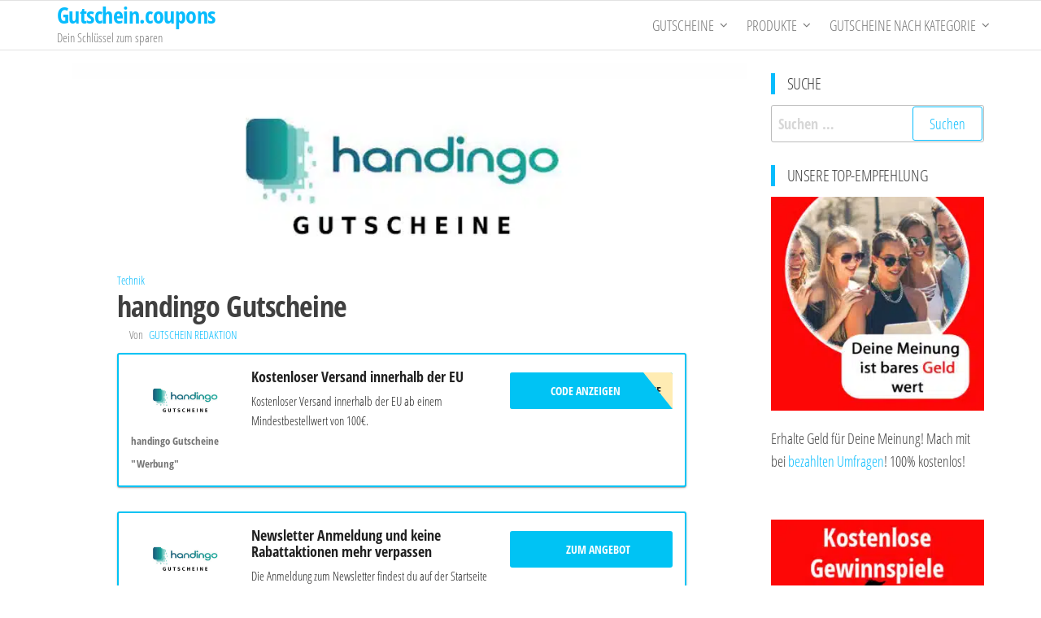

--- FILE ---
content_type: text/html; charset=UTF-8
request_url: https://gutschein.coupons/handingo-gutscheine/
body_size: 38887
content:
<!DOCTYPE html>
<html lang="de">
    <head><meta charset="UTF-8"><script>if(navigator.userAgent.match(/MSIE|Internet Explorer/i)||navigator.userAgent.match(/Trident\/7\..*?rv:11/i)){var href=document.location.href;if(!href.match(/[?&]nowprocket/)){if(href.indexOf("?")==-1){if(href.indexOf("#")==-1){document.location.href=href+"?nowprocket=1"}else{document.location.href=href.replace("#","?nowprocket=1#")}}else{if(href.indexOf("#")==-1){document.location.href=href+"&nowprocket=1"}else{document.location.href=href.replace("#","&nowprocket=1#")}}}}</script><script>(()=>{class RocketLazyLoadScripts{constructor(){this.v="2.0.4",this.userEvents=["keydown","keyup","mousedown","mouseup","mousemove","mouseover","mouseout","touchmove","touchstart","touchend","touchcancel","wheel","click","dblclick","input"],this.attributeEvents=["onblur","onclick","oncontextmenu","ondblclick","onfocus","onmousedown","onmouseenter","onmouseleave","onmousemove","onmouseout","onmouseover","onmouseup","onmousewheel","onscroll","onsubmit"]}async t(){this.i(),this.o(),/iP(ad|hone)/.test(navigator.userAgent)&&this.h(),this.u(),this.l(this),this.m(),this.k(this),this.p(this),this._(),await Promise.all([this.R(),this.L()]),this.lastBreath=Date.now(),this.S(this),this.P(),this.D(),this.O(),this.M(),await this.C(this.delayedScripts.normal),await this.C(this.delayedScripts.defer),await this.C(this.delayedScripts.async),await this.T(),await this.F(),await this.j(),await this.A(),window.dispatchEvent(new Event("rocket-allScriptsLoaded")),this.everythingLoaded=!0,this.lastTouchEnd&&await new Promise(t=>setTimeout(t,500-Date.now()+this.lastTouchEnd)),this.I(),this.H(),this.U(),this.W()}i(){this.CSPIssue=sessionStorage.getItem("rocketCSPIssue"),document.addEventListener("securitypolicyviolation",t=>{this.CSPIssue||"script-src-elem"!==t.violatedDirective||"data"!==t.blockedURI||(this.CSPIssue=!0,sessionStorage.setItem("rocketCSPIssue",!0))},{isRocket:!0})}o(){window.addEventListener("pageshow",t=>{this.persisted=t.persisted,this.realWindowLoadedFired=!0},{isRocket:!0}),window.addEventListener("pagehide",()=>{this.onFirstUserAction=null},{isRocket:!0})}h(){let t;function e(e){t=e}window.addEventListener("touchstart",e,{isRocket:!0}),window.addEventListener("touchend",function i(o){o.changedTouches[0]&&t.changedTouches[0]&&Math.abs(o.changedTouches[0].pageX-t.changedTouches[0].pageX)<10&&Math.abs(o.changedTouches[0].pageY-t.changedTouches[0].pageY)<10&&o.timeStamp-t.timeStamp<200&&(window.removeEventListener("touchstart",e,{isRocket:!0}),window.removeEventListener("touchend",i,{isRocket:!0}),"INPUT"===o.target.tagName&&"text"===o.target.type||(o.target.dispatchEvent(new TouchEvent("touchend",{target:o.target,bubbles:!0})),o.target.dispatchEvent(new MouseEvent("mouseover",{target:o.target,bubbles:!0})),o.target.dispatchEvent(new PointerEvent("click",{target:o.target,bubbles:!0,cancelable:!0,detail:1,clientX:o.changedTouches[0].clientX,clientY:o.changedTouches[0].clientY})),event.preventDefault()))},{isRocket:!0})}q(t){this.userActionTriggered||("mousemove"!==t.type||this.firstMousemoveIgnored?"keyup"===t.type||"mouseover"===t.type||"mouseout"===t.type||(this.userActionTriggered=!0,this.onFirstUserAction&&this.onFirstUserAction()):this.firstMousemoveIgnored=!0),"click"===t.type&&t.preventDefault(),t.stopPropagation(),t.stopImmediatePropagation(),"touchstart"===this.lastEvent&&"touchend"===t.type&&(this.lastTouchEnd=Date.now()),"click"===t.type&&(this.lastTouchEnd=0),this.lastEvent=t.type,t.composedPath&&t.composedPath()[0].getRootNode()instanceof ShadowRoot&&(t.rocketTarget=t.composedPath()[0]),this.savedUserEvents.push(t)}u(){this.savedUserEvents=[],this.userEventHandler=this.q.bind(this),this.userEvents.forEach(t=>window.addEventListener(t,this.userEventHandler,{passive:!1,isRocket:!0})),document.addEventListener("visibilitychange",this.userEventHandler,{isRocket:!0})}U(){this.userEvents.forEach(t=>window.removeEventListener(t,this.userEventHandler,{passive:!1,isRocket:!0})),document.removeEventListener("visibilitychange",this.userEventHandler,{isRocket:!0}),this.savedUserEvents.forEach(t=>{(t.rocketTarget||t.target).dispatchEvent(new window[t.constructor.name](t.type,t))})}m(){const t="return false",e=Array.from(this.attributeEvents,t=>"data-rocket-"+t),i="["+this.attributeEvents.join("],[")+"]",o="[data-rocket-"+this.attributeEvents.join("],[data-rocket-")+"]",s=(e,i,o)=>{o&&o!==t&&(e.setAttribute("data-rocket-"+i,o),e["rocket"+i]=new Function("event",o),e.setAttribute(i,t))};new MutationObserver(t=>{for(const n of t)"attributes"===n.type&&(n.attributeName.startsWith("data-rocket-")||this.everythingLoaded?n.attributeName.startsWith("data-rocket-")&&this.everythingLoaded&&this.N(n.target,n.attributeName.substring(12)):s(n.target,n.attributeName,n.target.getAttribute(n.attributeName))),"childList"===n.type&&n.addedNodes.forEach(t=>{if(t.nodeType===Node.ELEMENT_NODE)if(this.everythingLoaded)for(const i of[t,...t.querySelectorAll(o)])for(const t of i.getAttributeNames())e.includes(t)&&this.N(i,t.substring(12));else for(const e of[t,...t.querySelectorAll(i)])for(const t of e.getAttributeNames())this.attributeEvents.includes(t)&&s(e,t,e.getAttribute(t))})}).observe(document,{subtree:!0,childList:!0,attributeFilter:[...this.attributeEvents,...e]})}I(){this.attributeEvents.forEach(t=>{document.querySelectorAll("[data-rocket-"+t+"]").forEach(e=>{this.N(e,t)})})}N(t,e){const i=t.getAttribute("data-rocket-"+e);i&&(t.setAttribute(e,i),t.removeAttribute("data-rocket-"+e))}k(t){Object.defineProperty(HTMLElement.prototype,"onclick",{get(){return this.rocketonclick||null},set(e){this.rocketonclick=e,this.setAttribute(t.everythingLoaded?"onclick":"data-rocket-onclick","this.rocketonclick(event)")}})}S(t){function e(e,i){let o=e[i];e[i]=null,Object.defineProperty(e,i,{get:()=>o,set(s){t.everythingLoaded?o=s:e["rocket"+i]=o=s}})}e(document,"onreadystatechange"),e(window,"onload"),e(window,"onpageshow");try{Object.defineProperty(document,"readyState",{get:()=>t.rocketReadyState,set(e){t.rocketReadyState=e},configurable:!0}),document.readyState="loading"}catch(t){console.log("WPRocket DJE readyState conflict, bypassing")}}l(t){this.originalAddEventListener=EventTarget.prototype.addEventListener,this.originalRemoveEventListener=EventTarget.prototype.removeEventListener,this.savedEventListeners=[],EventTarget.prototype.addEventListener=function(e,i,o){o&&o.isRocket||!t.B(e,this)&&!t.userEvents.includes(e)||t.B(e,this)&&!t.userActionTriggered||e.startsWith("rocket-")||t.everythingLoaded?t.originalAddEventListener.call(this,e,i,o):(t.savedEventListeners.push({target:this,remove:!1,type:e,func:i,options:o}),"mouseenter"!==e&&"mouseleave"!==e||t.originalAddEventListener.call(this,e,t.savedUserEvents.push,o))},EventTarget.prototype.removeEventListener=function(e,i,o){o&&o.isRocket||!t.B(e,this)&&!t.userEvents.includes(e)||t.B(e,this)&&!t.userActionTriggered||e.startsWith("rocket-")||t.everythingLoaded?t.originalRemoveEventListener.call(this,e,i,o):t.savedEventListeners.push({target:this,remove:!0,type:e,func:i,options:o})}}J(t,e){this.savedEventListeners=this.savedEventListeners.filter(i=>{let o=i.type,s=i.target||window;return e!==o||t!==s||(this.B(o,s)&&(i.type="rocket-"+o),this.$(i),!1)})}H(){EventTarget.prototype.addEventListener=this.originalAddEventListener,EventTarget.prototype.removeEventListener=this.originalRemoveEventListener,this.savedEventListeners.forEach(t=>this.$(t))}$(t){t.remove?this.originalRemoveEventListener.call(t.target,t.type,t.func,t.options):this.originalAddEventListener.call(t.target,t.type,t.func,t.options)}p(t){let e;function i(e){return t.everythingLoaded?e:e.split(" ").map(t=>"load"===t||t.startsWith("load.")?"rocket-jquery-load":t).join(" ")}function o(o){function s(e){const s=o.fn[e];o.fn[e]=o.fn.init.prototype[e]=function(){return this[0]===window&&t.userActionTriggered&&("string"==typeof arguments[0]||arguments[0]instanceof String?arguments[0]=i(arguments[0]):"object"==typeof arguments[0]&&Object.keys(arguments[0]).forEach(t=>{const e=arguments[0][t];delete arguments[0][t],arguments[0][i(t)]=e})),s.apply(this,arguments),this}}if(o&&o.fn&&!t.allJQueries.includes(o)){const e={DOMContentLoaded:[],"rocket-DOMContentLoaded":[]};for(const t in e)document.addEventListener(t,()=>{e[t].forEach(t=>t())},{isRocket:!0});o.fn.ready=o.fn.init.prototype.ready=function(i){function s(){parseInt(o.fn.jquery)>2?setTimeout(()=>i.bind(document)(o)):i.bind(document)(o)}return"function"==typeof i&&(t.realDomReadyFired?!t.userActionTriggered||t.fauxDomReadyFired?s():e["rocket-DOMContentLoaded"].push(s):e.DOMContentLoaded.push(s)),o([])},s("on"),s("one"),s("off"),t.allJQueries.push(o)}e=o}t.allJQueries=[],o(window.jQuery),Object.defineProperty(window,"jQuery",{get:()=>e,set(t){o(t)}})}P(){const t=new Map;document.write=document.writeln=function(e){const i=document.currentScript,o=document.createRange(),s=i.parentElement;let n=t.get(i);void 0===n&&(n=i.nextSibling,t.set(i,n));const c=document.createDocumentFragment();o.setStart(c,0),c.appendChild(o.createContextualFragment(e)),s.insertBefore(c,n)}}async R(){return new Promise(t=>{this.userActionTriggered?t():this.onFirstUserAction=t})}async L(){return new Promise(t=>{document.addEventListener("DOMContentLoaded",()=>{this.realDomReadyFired=!0,t()},{isRocket:!0})})}async j(){return this.realWindowLoadedFired?Promise.resolve():new Promise(t=>{window.addEventListener("load",t,{isRocket:!0})})}M(){this.pendingScripts=[];this.scriptsMutationObserver=new MutationObserver(t=>{for(const e of t)e.addedNodes.forEach(t=>{"SCRIPT"!==t.tagName||t.noModule||t.isWPRocket||this.pendingScripts.push({script:t,promise:new Promise(e=>{const i=()=>{const i=this.pendingScripts.findIndex(e=>e.script===t);i>=0&&this.pendingScripts.splice(i,1),e()};t.addEventListener("load",i,{isRocket:!0}),t.addEventListener("error",i,{isRocket:!0}),setTimeout(i,1e3)})})})}),this.scriptsMutationObserver.observe(document,{childList:!0,subtree:!0})}async F(){await this.X(),this.pendingScripts.length?(await this.pendingScripts[0].promise,await this.F()):this.scriptsMutationObserver.disconnect()}D(){this.delayedScripts={normal:[],async:[],defer:[]},document.querySelectorAll("script[type$=rocketlazyloadscript]").forEach(t=>{t.hasAttribute("data-rocket-src")?t.hasAttribute("async")&&!1!==t.async?this.delayedScripts.async.push(t):t.hasAttribute("defer")&&!1!==t.defer||"module"===t.getAttribute("data-rocket-type")?this.delayedScripts.defer.push(t):this.delayedScripts.normal.push(t):this.delayedScripts.normal.push(t)})}async _(){await this.L();let t=[];document.querySelectorAll("script[type$=rocketlazyloadscript][data-rocket-src]").forEach(e=>{let i=e.getAttribute("data-rocket-src");if(i&&!i.startsWith("data:")){i.startsWith("//")&&(i=location.protocol+i);try{const o=new URL(i).origin;o!==location.origin&&t.push({src:o,crossOrigin:e.crossOrigin||"module"===e.getAttribute("data-rocket-type")})}catch(t){}}}),t=[...new Map(t.map(t=>[JSON.stringify(t),t])).values()],this.Y(t,"preconnect")}async G(t){if(await this.K(),!0!==t.noModule||!("noModule"in HTMLScriptElement.prototype))return new Promise(e=>{let i;function o(){(i||t).setAttribute("data-rocket-status","executed"),e()}try{if(navigator.userAgent.includes("Firefox/")||""===navigator.vendor||this.CSPIssue)i=document.createElement("script"),[...t.attributes].forEach(t=>{let e=t.nodeName;"type"!==e&&("data-rocket-type"===e&&(e="type"),"data-rocket-src"===e&&(e="src"),i.setAttribute(e,t.nodeValue))}),t.text&&(i.text=t.text),t.nonce&&(i.nonce=t.nonce),i.hasAttribute("src")?(i.addEventListener("load",o,{isRocket:!0}),i.addEventListener("error",()=>{i.setAttribute("data-rocket-status","failed-network"),e()},{isRocket:!0}),setTimeout(()=>{i.isConnected||e()},1)):(i.text=t.text,o()),i.isWPRocket=!0,t.parentNode.replaceChild(i,t);else{const i=t.getAttribute("data-rocket-type"),s=t.getAttribute("data-rocket-src");i?(t.type=i,t.removeAttribute("data-rocket-type")):t.removeAttribute("type"),t.addEventListener("load",o,{isRocket:!0}),t.addEventListener("error",i=>{this.CSPIssue&&i.target.src.startsWith("data:")?(console.log("WPRocket: CSP fallback activated"),t.removeAttribute("src"),this.G(t).then(e)):(t.setAttribute("data-rocket-status","failed-network"),e())},{isRocket:!0}),s?(t.fetchPriority="high",t.removeAttribute("data-rocket-src"),t.src=s):t.src="data:text/javascript;base64,"+window.btoa(unescape(encodeURIComponent(t.text)))}}catch(i){t.setAttribute("data-rocket-status","failed-transform"),e()}});t.setAttribute("data-rocket-status","skipped")}async C(t){const e=t.shift();return e?(e.isConnected&&await this.G(e),this.C(t)):Promise.resolve()}O(){this.Y([...this.delayedScripts.normal,...this.delayedScripts.defer,...this.delayedScripts.async],"preload")}Y(t,e){this.trash=this.trash||[];let i=!0;var o=document.createDocumentFragment();t.forEach(t=>{const s=t.getAttribute&&t.getAttribute("data-rocket-src")||t.src;if(s&&!s.startsWith("data:")){const n=document.createElement("link");n.href=s,n.rel=e,"preconnect"!==e&&(n.as="script",n.fetchPriority=i?"high":"low"),t.getAttribute&&"module"===t.getAttribute("data-rocket-type")&&(n.crossOrigin=!0),t.crossOrigin&&(n.crossOrigin=t.crossOrigin),t.integrity&&(n.integrity=t.integrity),t.nonce&&(n.nonce=t.nonce),o.appendChild(n),this.trash.push(n),i=!1}}),document.head.appendChild(o)}W(){this.trash.forEach(t=>t.remove())}async T(){try{document.readyState="interactive"}catch(t){}this.fauxDomReadyFired=!0;try{await this.K(),this.J(document,"readystatechange"),document.dispatchEvent(new Event("rocket-readystatechange")),await this.K(),document.rocketonreadystatechange&&document.rocketonreadystatechange(),await this.K(),this.J(document,"DOMContentLoaded"),document.dispatchEvent(new Event("rocket-DOMContentLoaded")),await this.K(),this.J(window,"DOMContentLoaded"),window.dispatchEvent(new Event("rocket-DOMContentLoaded"))}catch(t){console.error(t)}}async A(){try{document.readyState="complete"}catch(t){}try{await this.K(),this.J(document,"readystatechange"),document.dispatchEvent(new Event("rocket-readystatechange")),await this.K(),document.rocketonreadystatechange&&document.rocketonreadystatechange(),await this.K(),this.J(window,"load"),window.dispatchEvent(new Event("rocket-load")),await this.K(),window.rocketonload&&window.rocketonload(),await this.K(),this.allJQueries.forEach(t=>t(window).trigger("rocket-jquery-load")),await this.K(),this.J(window,"pageshow");const t=new Event("rocket-pageshow");t.persisted=this.persisted,window.dispatchEvent(t),await this.K(),window.rocketonpageshow&&window.rocketonpageshow({persisted:this.persisted})}catch(t){console.error(t)}}async K(){Date.now()-this.lastBreath>45&&(await this.X(),this.lastBreath=Date.now())}async X(){return document.hidden?new Promise(t=>setTimeout(t)):new Promise(t=>requestAnimationFrame(t))}B(t,e){return e===document&&"readystatechange"===t||(e===document&&"DOMContentLoaded"===t||(e===window&&"DOMContentLoaded"===t||(e===window&&"load"===t||e===window&&"pageshow"===t)))}static run(){(new RocketLazyLoadScripts).t()}}RocketLazyLoadScripts.run()})();</script>
        
        <meta name="viewport" content="width=device-width, initial-scale=1">
        <link rel="profile" href="http://gmpg.org/xfn/11">
        <meta name='robots' content='index, follow, max-image-preview:large, max-snippet:-1, max-video-preview:-1' />
	<style></style>
	
	<!-- This site is optimized with the Yoast SEO Premium plugin v26.2 (Yoast SEO v26.5) - https://yoast.com/wordpress/plugins/seo/ -->
	<title>Alle aktuellen handingo Gutscheine - 10% Willkommensrabatt</title>
<style id="wpr-usedcss">img:is([sizes=auto i],[sizes^="auto," i]){contain-intrinsic-size:3000px 1500px}img.emoji{display:inline!important;border:none!important;box-shadow:none!important;height:1em!important;width:1em!important;margin:0 .07em!important;vertical-align:-.1em!important;background:0 0!important;padding:0!important}.wp-block-audio{box-sizing:border-box}.wp-block-audio :where(figcaption){margin-bottom:1em;margin-top:.5em}.wp-block-audio audio{min-width:300px;width:100%}.wp-block-button__link{align-content:center;box-sizing:border-box;cursor:pointer;display:inline-block;height:100%;text-align:center;word-break:break-word}.wp-block-button__link.aligncenter{text-align:center}.wp-block-button__link.alignright{text-align:right}:where(.wp-block-button__link){border-radius:9999px;box-shadow:none;padding:calc(.667em + 2px) calc(1.333em + 2px);text-decoration:none}:root :where(.wp-block-button .wp-block-button__link.is-style-outline),:root :where(.wp-block-button.is-style-outline>.wp-block-button__link){border:2px solid;padding:.667em 1.333em}:root :where(.wp-block-button .wp-block-button__link.is-style-outline:not(.has-text-color)),:root :where(.wp-block-button.is-style-outline>.wp-block-button__link:not(.has-text-color)){color:currentColor}:root :where(.wp-block-button .wp-block-button__link.is-style-outline:not(.has-background)),:root :where(.wp-block-button.is-style-outline>.wp-block-button__link:not(.has-background)){background-color:initial;background-image:none}:where(.wp-block-calendar table:not(.has-background) th){background:#ddd}:where(.wp-block-columns){margin-bottom:1.75em}:where(.wp-block-columns.has-background){padding:1.25em 2.375em}:where(.wp-block-post-comments input[type=submit]){border:none}:where(.wp-block-cover-image:not(.has-text-color)),:where(.wp-block-cover:not(.has-text-color)){color:#fff}:where(.wp-block-cover-image.is-light:not(.has-text-color)),:where(.wp-block-cover.is-light:not(.has-text-color)){color:#000}:root :where(.wp-block-cover h1:not(.has-text-color)),:root :where(.wp-block-cover h2:not(.has-text-color)),:root :where(.wp-block-cover h3:not(.has-text-color)),:root :where(.wp-block-cover h4:not(.has-text-color)),:root :where(.wp-block-cover h5:not(.has-text-color)),:root :where(.wp-block-cover h6:not(.has-text-color)),:root :where(.wp-block-cover p:not(.has-text-color)){color:inherit}.wp-block-embed.alignleft,.wp-block-embed.alignright{max-width:360px;width:100%}.wp-block-embed{overflow-wrap:break-word}.wp-block-embed :where(figcaption){margin-bottom:1em;margin-top:.5em}.wp-block-embed iframe{max-width:100%}:where(.wp-block-file){margin-bottom:1.5em}:where(.wp-block-file__button){border-radius:2em;display:inline-block;padding:.5em 1em}:where(.wp-block-file__button):is(a):active,:where(.wp-block-file__button):is(a):focus,:where(.wp-block-file__button):is(a):hover,:where(.wp-block-file__button):is(a):visited{box-shadow:none;color:#fff;opacity:.85;text-decoration:none}.wp-block-gallery:not(.has-nested-images){display:flex;flex-wrap:wrap;list-style-type:none;margin:0;padding:0}.wp-block-gallery:not(.has-nested-images) figcaption{flex-grow:1}.wp-block-gallery:not(.has-nested-images).alignleft,.wp-block-gallery:not(.has-nested-images).alignright{max-width:420px;width:100%}:where(.wp-block-group.wp-block-group-is-layout-constrained){position:relative}.wp-block-image>a,.wp-block-image>figure>a{display:inline-block}.wp-block-image img{box-sizing:border-box;height:auto;max-width:100%;vertical-align:bottom}@media not (prefers-reduced-motion){.wp-block-image img.hide{visibility:hidden}.wp-block-image img.show{animation:.4s show-content-image}}.wp-block-image.aligncenter{text-align:center}.wp-block-image .aligncenter,.wp-block-image .alignleft,.wp-block-image .alignright,.wp-block-image.aligncenter,.wp-block-image.alignleft,.wp-block-image.alignright{display:table}.wp-block-image .aligncenter>figcaption,.wp-block-image .alignleft>figcaption,.wp-block-image .alignright>figcaption,.wp-block-image.aligncenter>figcaption,.wp-block-image.alignleft>figcaption,.wp-block-image.alignright>figcaption{caption-side:bottom;display:table-caption}.wp-block-image .alignleft{float:left;margin:.5em 1em .5em 0}.wp-block-image .alignright{float:right;margin:.5em 0 .5em 1em}.wp-block-image .aligncenter{margin-left:auto;margin-right:auto}.wp-block-image :where(figcaption){margin-bottom:1em;margin-top:.5em}:root :where(.wp-block-image.is-style-rounded img,.wp-block-image .is-style-rounded img){border-radius:9999px}.wp-block-image figure{margin:0}@keyframes show-content-image{0%{visibility:hidden}99%{visibility:hidden}to{visibility:visible}}:where(.wp-block-latest-comments:not([style*=line-height] .wp-block-latest-comments__comment)){line-height:1.1}:where(.wp-block-latest-comments:not([style*=line-height] .wp-block-latest-comments__comment-excerpt p)){line-height:1.8}:root :where(.wp-block-latest-posts.is-grid){padding:0}:root :where(.wp-block-latest-posts.wp-block-latest-posts__list){padding-left:0}ol,ul{box-sizing:border-box}:root :where(.wp-block-list.has-background){padding:1.25em 2.375em}:where(.wp-block-navigation.has-background .wp-block-navigation-item a:not(.wp-element-button)),:where(.wp-block-navigation.has-background .wp-block-navigation-submenu a:not(.wp-element-button)){padding:.5em 1em}:where(.wp-block-navigation .wp-block-navigation__submenu-container .wp-block-navigation-item a:not(.wp-element-button)),:where(.wp-block-navigation .wp-block-navigation__submenu-container .wp-block-navigation-submenu a:not(.wp-element-button)),:where(.wp-block-navigation .wp-block-navigation__submenu-container .wp-block-navigation-submenu button.wp-block-navigation-item__content),:where(.wp-block-navigation .wp-block-navigation__submenu-container .wp-block-pages-list__item button.wp-block-navigation-item__content){padding:.5em 1em}:root :where(p.has-background){padding:1.25em 2.375em}:where(p.has-text-color:not(.has-link-color)) a{color:inherit}:where(.wp-block-post-comments-form) input:not([type=submit]),:where(.wp-block-post-comments-form) textarea{border:1px solid #949494;font-family:inherit;font-size:1em}:where(.wp-block-post-comments-form) input:where(:not([type=submit]):not([type=checkbox])),:where(.wp-block-post-comments-form) textarea{padding:calc(.667em + 2px)}:where(.wp-block-post-excerpt){box-sizing:border-box;margin-bottom:var(--wp--style--block-gap);margin-top:var(--wp--style--block-gap)}:where(.wp-block-preformatted.has-background){padding:1.25em 2.375em}:where(.wp-block-search__button){border:1px solid #ccc;padding:6px 10px}:where(.wp-block-search__input){font-family:inherit;font-size:inherit;font-style:inherit;font-weight:inherit;letter-spacing:inherit;line-height:inherit;text-transform:inherit}:where(.wp-block-search__button-inside .wp-block-search__inside-wrapper){border:1px solid #949494;box-sizing:border-box;padding:4px}:where(.wp-block-search__button-inside .wp-block-search__inside-wrapper) .wp-block-search__input{border:none;border-radius:0;padding:0 4px}:where(.wp-block-search__button-inside .wp-block-search__inside-wrapper) .wp-block-search__input:focus{outline:0}:where(.wp-block-search__button-inside .wp-block-search__inside-wrapper) :where(.wp-block-search__button){padding:4px 8px}:root :where(.wp-block-separator.is-style-dots){height:auto;line-height:1;text-align:center}:root :where(.wp-block-separator.is-style-dots):before{color:currentColor;content:"···";font-family:serif;font-size:1.5em;letter-spacing:2em;padding-left:2em}:root :where(.wp-block-site-logo.is-style-rounded){border-radius:9999px}:where(.wp-block-social-links:not(.is-style-logos-only)) .wp-social-link{background-color:#f0f0f0;color:#444}:where(.wp-block-social-links:not(.is-style-logos-only)) .wp-social-link-amazon{background-color:#f90;color:#fff}:where(.wp-block-social-links:not(.is-style-logos-only)) .wp-social-link-bandcamp{background-color:#1ea0c3;color:#fff}:where(.wp-block-social-links:not(.is-style-logos-only)) .wp-social-link-behance{background-color:#0757fe;color:#fff}:where(.wp-block-social-links:not(.is-style-logos-only)) .wp-social-link-bluesky{background-color:#0a7aff;color:#fff}:where(.wp-block-social-links:not(.is-style-logos-only)) .wp-social-link-codepen{background-color:#1e1f26;color:#fff}:where(.wp-block-social-links:not(.is-style-logos-only)) .wp-social-link-deviantart{background-color:#02e49b;color:#fff}:where(.wp-block-social-links:not(.is-style-logos-only)) .wp-social-link-discord{background-color:#5865f2;color:#fff}:where(.wp-block-social-links:not(.is-style-logos-only)) .wp-social-link-dribbble{background-color:#e94c89;color:#fff}:where(.wp-block-social-links:not(.is-style-logos-only)) .wp-social-link-dropbox{background-color:#4280ff;color:#fff}:where(.wp-block-social-links:not(.is-style-logos-only)) .wp-social-link-etsy{background-color:#f45800;color:#fff}:where(.wp-block-social-links:not(.is-style-logos-only)) .wp-social-link-facebook{background-color:#0866ff;color:#fff}:where(.wp-block-social-links:not(.is-style-logos-only)) .wp-social-link-fivehundredpx{background-color:#000;color:#fff}:where(.wp-block-social-links:not(.is-style-logos-only)) .wp-social-link-flickr{background-color:#0461dd;color:#fff}:where(.wp-block-social-links:not(.is-style-logos-only)) .wp-social-link-foursquare{background-color:#e65678;color:#fff}:where(.wp-block-social-links:not(.is-style-logos-only)) .wp-social-link-github{background-color:#24292d;color:#fff}:where(.wp-block-social-links:not(.is-style-logos-only)) .wp-social-link-goodreads{background-color:#eceadd;color:#382110}:where(.wp-block-social-links:not(.is-style-logos-only)) .wp-social-link-google{background-color:#ea4434;color:#fff}:where(.wp-block-social-links:not(.is-style-logos-only)) .wp-social-link-gravatar{background-color:#1d4fc4;color:#fff}:where(.wp-block-social-links:not(.is-style-logos-only)) .wp-social-link-instagram{background-color:#f00075;color:#fff}:where(.wp-block-social-links:not(.is-style-logos-only)) .wp-social-link-lastfm{background-color:#e21b24;color:#fff}:where(.wp-block-social-links:not(.is-style-logos-only)) .wp-social-link-linkedin{background-color:#0d66c2;color:#fff}:where(.wp-block-social-links:not(.is-style-logos-only)) .wp-social-link-mastodon{background-color:#3288d4;color:#fff}:where(.wp-block-social-links:not(.is-style-logos-only)) .wp-social-link-medium{background-color:#000;color:#fff}:where(.wp-block-social-links:not(.is-style-logos-only)) .wp-social-link-meetup{background-color:#f6405f;color:#fff}:where(.wp-block-social-links:not(.is-style-logos-only)) .wp-social-link-patreon{background-color:#000;color:#fff}:where(.wp-block-social-links:not(.is-style-logos-only)) .wp-social-link-pinterest{background-color:#e60122;color:#fff}:where(.wp-block-social-links:not(.is-style-logos-only)) .wp-social-link-pocket{background-color:#ef4155;color:#fff}:where(.wp-block-social-links:not(.is-style-logos-only)) .wp-social-link-reddit{background-color:#ff4500;color:#fff}:where(.wp-block-social-links:not(.is-style-logos-only)) .wp-social-link-skype{background-color:#0478d7;color:#fff}:where(.wp-block-social-links:not(.is-style-logos-only)) .wp-social-link-snapchat{background-color:#fefc00;color:#fff;stroke:#000}:where(.wp-block-social-links:not(.is-style-logos-only)) .wp-social-link-soundcloud{background-color:#ff5600;color:#fff}:where(.wp-block-social-links:not(.is-style-logos-only)) .wp-social-link-spotify{background-color:#1bd760;color:#fff}:where(.wp-block-social-links:not(.is-style-logos-only)) .wp-social-link-telegram{background-color:#2aabee;color:#fff}:where(.wp-block-social-links:not(.is-style-logos-only)) .wp-social-link-threads{background-color:#000;color:#fff}:where(.wp-block-social-links:not(.is-style-logos-only)) .wp-social-link-tiktok{background-color:#000;color:#fff}:where(.wp-block-social-links:not(.is-style-logos-only)) .wp-social-link-tumblr{background-color:#011835;color:#fff}:where(.wp-block-social-links:not(.is-style-logos-only)) .wp-social-link-twitch{background-color:#6440a4;color:#fff}:where(.wp-block-social-links:not(.is-style-logos-only)) .wp-social-link-twitter{background-color:#1da1f2;color:#fff}:where(.wp-block-social-links:not(.is-style-logos-only)) .wp-social-link-vimeo{background-color:#1eb7ea;color:#fff}:where(.wp-block-social-links:not(.is-style-logos-only)) .wp-social-link-vk{background-color:#4680c2;color:#fff}:where(.wp-block-social-links:not(.is-style-logos-only)) .wp-social-link-wordpress{background-color:#3499cd;color:#fff}:where(.wp-block-social-links:not(.is-style-logos-only)) .wp-social-link-whatsapp{background-color:#25d366;color:#fff}:where(.wp-block-social-links:not(.is-style-logos-only)) .wp-social-link-x{background-color:#000;color:#fff}:where(.wp-block-social-links:not(.is-style-logos-only)) .wp-social-link-yelp{background-color:#d32422;color:#fff}:where(.wp-block-social-links:not(.is-style-logos-only)) .wp-social-link-youtube{background-color:red;color:#fff}:where(.wp-block-social-links.is-style-logos-only) .wp-social-link{background:0 0}:where(.wp-block-social-links.is-style-logos-only) .wp-social-link svg{height:1.25em;width:1.25em}:where(.wp-block-social-links.is-style-logos-only) .wp-social-link-amazon{color:#f90}:where(.wp-block-social-links.is-style-logos-only) .wp-social-link-bandcamp{color:#1ea0c3}:where(.wp-block-social-links.is-style-logos-only) .wp-social-link-behance{color:#0757fe}:where(.wp-block-social-links.is-style-logos-only) .wp-social-link-bluesky{color:#0a7aff}:where(.wp-block-social-links.is-style-logos-only) .wp-social-link-codepen{color:#1e1f26}:where(.wp-block-social-links.is-style-logos-only) .wp-social-link-deviantart{color:#02e49b}:where(.wp-block-social-links.is-style-logos-only) .wp-social-link-discord{color:#5865f2}:where(.wp-block-social-links.is-style-logos-only) .wp-social-link-dribbble{color:#e94c89}:where(.wp-block-social-links.is-style-logos-only) .wp-social-link-dropbox{color:#4280ff}:where(.wp-block-social-links.is-style-logos-only) .wp-social-link-etsy{color:#f45800}:where(.wp-block-social-links.is-style-logos-only) .wp-social-link-facebook{color:#0866ff}:where(.wp-block-social-links.is-style-logos-only) .wp-social-link-fivehundredpx{color:#000}:where(.wp-block-social-links.is-style-logos-only) .wp-social-link-flickr{color:#0461dd}:where(.wp-block-social-links.is-style-logos-only) .wp-social-link-foursquare{color:#e65678}:where(.wp-block-social-links.is-style-logos-only) .wp-social-link-github{color:#24292d}:where(.wp-block-social-links.is-style-logos-only) .wp-social-link-goodreads{color:#382110}:where(.wp-block-social-links.is-style-logos-only) .wp-social-link-google{color:#ea4434}:where(.wp-block-social-links.is-style-logos-only) .wp-social-link-gravatar{color:#1d4fc4}:where(.wp-block-social-links.is-style-logos-only) .wp-social-link-instagram{color:#f00075}:where(.wp-block-social-links.is-style-logos-only) .wp-social-link-lastfm{color:#e21b24}:where(.wp-block-social-links.is-style-logos-only) .wp-social-link-linkedin{color:#0d66c2}:where(.wp-block-social-links.is-style-logos-only) .wp-social-link-mastodon{color:#3288d4}:where(.wp-block-social-links.is-style-logos-only) .wp-social-link-medium{color:#000}:where(.wp-block-social-links.is-style-logos-only) .wp-social-link-meetup{color:#f6405f}:where(.wp-block-social-links.is-style-logos-only) .wp-social-link-patreon{color:#000}:where(.wp-block-social-links.is-style-logos-only) .wp-social-link-pinterest{color:#e60122}:where(.wp-block-social-links.is-style-logos-only) .wp-social-link-pocket{color:#ef4155}:where(.wp-block-social-links.is-style-logos-only) .wp-social-link-reddit{color:#ff4500}:where(.wp-block-social-links.is-style-logos-only) .wp-social-link-skype{color:#0478d7}:where(.wp-block-social-links.is-style-logos-only) .wp-social-link-snapchat{color:#fff;stroke:#000}:where(.wp-block-social-links.is-style-logos-only) .wp-social-link-soundcloud{color:#ff5600}:where(.wp-block-social-links.is-style-logos-only) .wp-social-link-spotify{color:#1bd760}:where(.wp-block-social-links.is-style-logos-only) .wp-social-link-telegram{color:#2aabee}:where(.wp-block-social-links.is-style-logos-only) .wp-social-link-threads{color:#000}:where(.wp-block-social-links.is-style-logos-only) .wp-social-link-tiktok{color:#000}:where(.wp-block-social-links.is-style-logos-only) .wp-social-link-tumblr{color:#011835}:where(.wp-block-social-links.is-style-logos-only) .wp-social-link-twitch{color:#6440a4}:where(.wp-block-social-links.is-style-logos-only) .wp-social-link-twitter{color:#1da1f2}:where(.wp-block-social-links.is-style-logos-only) .wp-social-link-vimeo{color:#1eb7ea}:where(.wp-block-social-links.is-style-logos-only) .wp-social-link-vk{color:#4680c2}:where(.wp-block-social-links.is-style-logos-only) .wp-social-link-whatsapp{color:#25d366}:where(.wp-block-social-links.is-style-logos-only) .wp-social-link-wordpress{color:#3499cd}:where(.wp-block-social-links.is-style-logos-only) .wp-social-link-x{color:#000}:where(.wp-block-social-links.is-style-logos-only) .wp-social-link-yelp{color:#d32422}:where(.wp-block-social-links.is-style-logos-only) .wp-social-link-youtube{color:red}:root :where(.wp-block-social-links .wp-social-link a){padding:.25em}:root :where(.wp-block-social-links.is-style-logos-only .wp-social-link a){padding:0}:root :where(.wp-block-social-links.is-style-pill-shape .wp-social-link a){padding-left:.6666666667em;padding-right:.6666666667em}:root :where(.wp-block-tag-cloud.is-style-outline){display:flex;flex-wrap:wrap;gap:1ch}:root :where(.wp-block-tag-cloud.is-style-outline a){border:1px solid;font-size:unset!important;margin-right:0;padding:1ch 2ch;text-decoration:none!important}.wp-block-table{overflow-x:auto}.wp-block-table table{border-collapse:collapse;width:100%}.wp-block-table thead{border-bottom:3px solid}.wp-block-table td,.wp-block-table th{border:1px solid;padding:.5em}.wp-block-table.aligncenter,.wp-block-table.alignleft,.wp-block-table.alignright{display:table;width:auto}.wp-block-table.aligncenter td,.wp-block-table.aligncenter th,.wp-block-table.alignleft td,.wp-block-table.alignleft th,.wp-block-table.alignright td,.wp-block-table.alignright th{word-break:break-word}:root :where(.wp-block-table-of-contents){box-sizing:border-box}:where(.wp-block-term-description){box-sizing:border-box;margin-bottom:var(--wp--style--block-gap);margin-top:var(--wp--style--block-gap)}:where(pre.wp-block-verse){font-family:inherit}.wp-block-video{box-sizing:border-box}.wp-block-video video{vertical-align:middle;width:100%}@supports (position:sticky){.wp-block-video [poster]{object-fit:cover}}.wp-block-video.aligncenter{text-align:center}.wp-block-video :where(figcaption){margin-bottom:1em;margin-top:.5em}:root{--wp--preset--font-size--normal:16px;--wp--preset--font-size--huge:42px}.aligncenter{clear:both}.screen-reader-text{border:0;clip-path:inset(50%);height:1px;margin:-1px;overflow:hidden;padding:0;position:absolute;width:1px;word-wrap:normal!important}.screen-reader-text:focus{background-color:#ddd;clip-path:none;color:#444;display:block;font-size:1em;height:auto;left:5px;line-height:normal;padding:15px 23px 14px;text-decoration:none;top:5px;width:auto;z-index:100000}html :where(.has-border-color){border-style:solid}html :where([style*=border-top-color]){border-top-style:solid}html :where([style*=border-right-color]){border-right-style:solid}html :where([style*=border-bottom-color]){border-bottom-style:solid}html :where([style*=border-left-color]){border-left-style:solid}html :where([style*=border-width]){border-style:solid}html :where([style*=border-top-width]){border-top-style:solid}html :where([style*=border-right-width]){border-right-style:solid}html :where([style*=border-bottom-width]){border-bottom-style:solid}html :where([style*=border-left-width]){border-left-style:solid}html :where(img[class*=wp-image-]){height:auto;max-width:100%}:where(figure){margin:0 0 1em}html :where(.is-position-sticky){--wp-admin--admin-bar--position-offset:var(--wp-admin--admin-bar--height,0px)}@media screen and (max-width:600px){html :where(.is-position-sticky){--wp-admin--admin-bar--position-offset:0px}}.wp-block-button__link{color:#fff;background-color:#32373c;border-radius:9999px;box-shadow:none;text-decoration:none;padding:calc(.667em + 2px) calc(1.333em + 2px);font-size:1.125em}:root{--wp--preset--aspect-ratio--square:1;--wp--preset--aspect-ratio--4-3:4/3;--wp--preset--aspect-ratio--3-4:3/4;--wp--preset--aspect-ratio--3-2:3/2;--wp--preset--aspect-ratio--2-3:2/3;--wp--preset--aspect-ratio--16-9:16/9;--wp--preset--aspect-ratio--9-16:9/16;--wp--preset--color--black:#000000;--wp--preset--color--cyan-bluish-gray:#abb8c3;--wp--preset--color--white:#ffffff;--wp--preset--color--pale-pink:#f78da7;--wp--preset--color--vivid-red:#cf2e2e;--wp--preset--color--luminous-vivid-orange:#ff6900;--wp--preset--color--luminous-vivid-amber:#fcb900;--wp--preset--color--light-green-cyan:#7bdcb5;--wp--preset--color--vivid-green-cyan:#00d084;--wp--preset--color--pale-cyan-blue:#8ed1fc;--wp--preset--color--vivid-cyan-blue:#0693e3;--wp--preset--color--vivid-purple:#9b51e0;--wp--preset--gradient--vivid-cyan-blue-to-vivid-purple:linear-gradient(135deg,rgba(6, 147, 227, 1) 0%,rgb(155, 81, 224) 100%);--wp--preset--gradient--light-green-cyan-to-vivid-green-cyan:linear-gradient(135deg,rgb(122, 220, 180) 0%,rgb(0, 208, 130) 100%);--wp--preset--gradient--luminous-vivid-amber-to-luminous-vivid-orange:linear-gradient(135deg,rgba(252, 185, 0, 1) 0%,rgba(255, 105, 0, 1) 100%);--wp--preset--gradient--luminous-vivid-orange-to-vivid-red:linear-gradient(135deg,rgba(255, 105, 0, 1) 0%,rgb(207, 46, 46) 100%);--wp--preset--gradient--very-light-gray-to-cyan-bluish-gray:linear-gradient(135deg,rgb(238, 238, 238) 0%,rgb(169, 184, 195) 100%);--wp--preset--gradient--cool-to-warm-spectrum:linear-gradient(135deg,rgb(74, 234, 220) 0%,rgb(151, 120, 209) 20%,rgb(207, 42, 186) 40%,rgb(238, 44, 130) 60%,rgb(251, 105, 98) 80%,rgb(254, 248, 76) 100%);--wp--preset--gradient--blush-light-purple:linear-gradient(135deg,rgb(255, 206, 236) 0%,rgb(152, 150, 240) 100%);--wp--preset--gradient--blush-bordeaux:linear-gradient(135deg,rgb(254, 205, 165) 0%,rgb(254, 45, 45) 50%,rgb(107, 0, 62) 100%);--wp--preset--gradient--luminous-dusk:linear-gradient(135deg,rgb(255, 203, 112) 0%,rgb(199, 81, 192) 50%,rgb(65, 88, 208) 100%);--wp--preset--gradient--pale-ocean:linear-gradient(135deg,rgb(255, 245, 203) 0%,rgb(182, 227, 212) 50%,rgb(51, 167, 181) 100%);--wp--preset--gradient--electric-grass:linear-gradient(135deg,rgb(202, 248, 128) 0%,rgb(113, 206, 126) 100%);--wp--preset--gradient--midnight:linear-gradient(135deg,rgb(2, 3, 129) 0%,rgb(40, 116, 252) 100%);--wp--preset--font-size--small:13px;--wp--preset--font-size--medium:20px;--wp--preset--font-size--large:36px;--wp--preset--font-size--x-large:42px;--wp--preset--spacing--20:0.44rem;--wp--preset--spacing--30:0.67rem;--wp--preset--spacing--40:1rem;--wp--preset--spacing--50:1.5rem;--wp--preset--spacing--60:2.25rem;--wp--preset--spacing--70:3.38rem;--wp--preset--spacing--80:5.06rem;--wp--preset--shadow--natural:6px 6px 9px rgba(0, 0, 0, .2);--wp--preset--shadow--deep:12px 12px 50px rgba(0, 0, 0, .4);--wp--preset--shadow--sharp:6px 6px 0px rgba(0, 0, 0, .2);--wp--preset--shadow--outlined:6px 6px 0px -3px rgba(255, 255, 255, 1),6px 6px rgba(0, 0, 0, 1);--wp--preset--shadow--crisp:6px 6px 0px rgba(0, 0, 0, 1)}:where(.is-layout-flex){gap:.5em}:where(.is-layout-grid){gap:.5em}:where(.wp-block-post-template.is-layout-flex){gap:1.25em}:where(.wp-block-post-template.is-layout-grid){gap:1.25em}:where(.wp-block-columns.is-layout-flex){gap:2em}:where(.wp-block-columns.is-layout-grid){gap:2em}:root :where(.wp-block-pullquote){font-size:1.5em;line-height:1.6}a,a:focus,a:hover{text-decoration:none;-webkit-transition:.3s;-moz-transition:.3s;-ms-transition:.3s;-o-transition:.3s;transition:all .3s ease}:root{--yw-spacer:1rem;--yw-gutter-x:1.5rem;--yw-gutter-y:0;--yw-border-radius:0.25rem;--yw-font-size-xs:clamp(10px, 0.750rem, 14px);--yw-font-size-sm:clamp(12px, 0.875rem, 16px);--yw-font-size-md:clamp(14px, 1.000rem, 18px);--yw-font-size-lg:clamp(16px, 1.125rem, 20px);--yw-font-size-xl:clamp(18px, 1.250rem, 22px);--yw-color-primary:#0d6efd;--yw-color-secondary:#6c757d;--yw-color-light:#f8f9fa;--yw-color-border:#dee2e6;--yw-text-font-family:inherit;--yw-text-font-weight:400;--yw-text-line-height:1.5;--yw-text-color:#495057;--yw-text-muted-color:#6c757d;--yw-headings-font-family:inherit;--yw-headings-font-weight:700;--yw-headings-line-height:1.25;--yw-headings-color:#212529;--yw-link-color:#0d6efd;--yw-link-decoration:none;--yw-link-hover-color:#0a58ca;--yw-link-hover-decoration:underline;--yw-input-background:#fff;--yw-input-border-color:#dee2e6;--yw-input-border-color-focus:#ced4da;--yw-button-color:#fff;--yw-button-background-primary:#0d6efd;--yw-button-background-primary-hover:#0a58ca;--yw-button-background-secondary:#6c757d;--yw-button-background-secondary-hover:#495057;--yw-card-bg:#fff;--yw-card-color:#495057;--yw-card-border:1px solid var(--yw-color-border);--yw-card-border-radius:var(--yw-border-radius);--yw-card-box-shadow:0 0.5rem 1.5rem -0.25rem rgba(0, 0, 0, .15);--yw-card-box-shadow-hover:0 1rem 3rem -0.5rem rgba(0, 0, 0, .25);--yw-card-spacer-x:1rem;--yw-card-spacer-y:1rem;--yw-card-top-hover:-0.25rem}.is-menu a,.is-menu a:focus,.is-menu a:hover,.is-menu:hover>a{background:0 0!important;outline:0}.is-menu,form .is-link-container{position:relative}.is-menu a{line-height:1}.is-menu a::after,.is-menu a::before{display:none!important}.is-menu.default form{max-width:310px}.is-menu.is-dropdown form{display:none;min-width:310px;max-width:100%;position:absolute;right:0;top:100%;z-index:9}.is-menu.full-width-menu form,.is-menu.sliding form{min-width:0!important;overflow:hidden;position:absolute;right:0;top:25%;width:0;z-index:99;padding:0;margin:0}.is-menu.full-width-menu form:not(.is-search-form) input[type=search],.is-menu.full-width-menu form:not(.is-search-form) input[type=text],.is-menu.is-dropdown form:not(.is-search-form) input[type=search],.is-menu.is-dropdown form:not(.is-search-form) input[type=text],.is-menu.sliding form:not(.is-search-form) input[type=search],.is-menu.sliding form:not(.is-search-form) input[type=text]{background:#fff;color:#000}.is-menu.is-first form{right:auto;left:0}.is-menu.full-width-menu.open .search-close,.is-menu.full-width-menu:not(.open) form,.is-menu.sliding.open .search-close,.is-menu.sliding:not(.open) form,form:hover+.is-link-container,form:hover>.is-link-container{display:block}.is-link-container,.is-menu form .screen-reader-text,.search-close{display:none}.is-menu form label{margin:0;padding:0}.is-menu-wrapper{display:none;position:absolute;right:5px;top:5px;width:auto;z-index:9999}.popup-search-close,.search-close{cursor:pointer;width:20px;height:20px}.is-menu-wrapper.is-expanded{width:100%}.is-menu-wrapper .is-menu{float:right}.is-menu-wrapper .is-menu form{right:0;left:auto}.search-close{position:absolute;right:-22px;top:33%;z-index:99999}.is-menu.is-first .search-close{right:auto;left:-22px}.is-menu.is-dropdown .search-close{top:calc(100% + 7px)}.popup-search-close{z-index:99999;float:right;position:relative;margin:20px 20px 0 0}#is-popup-wrapper{width:100%;height:100%;position:fixed;top:0;left:0;background:rgba(4,4,4,.91);z-index:999999}.popup-search-close:after,.search-close:after{border-left:2px solid #848484;content:'';height:20px;left:9px;position:absolute;-webkit-transform:rotate(45deg);-moz-transform:rotate(45deg);-ms-transform:rotate(45deg);-o-transform:rotate(45deg);transform:rotate(45deg)}.popup-search-close:before,.search-close:before{border-left:2px solid #848484;content:'';height:20px;left:9px;position:absolute;-webkit-transform:rotate(-45deg);-moz-transform:rotate(-45deg);-ms-transform:rotate(-45deg);-o-transform:rotate(-45deg);transform:rotate(-45deg)}@media screen and (max-width:910px){.is-menu form{left:0;min-width:50%;right:auto}.is-menu.default form{max-width:100%}.is-menu.full-width-menu.active-search{position:relative}.is-menu-wrapper{display:block}}.is-menu.full-width-menu.is-first button.is-search-submit,.is-menu.sliding.is-first button.is-search-submit{display:inline-block!important}form .is-link-container div{position:absolute;width:200px;bottom:-25px;left:5px;z-index:99999;height:auto;line-height:14px;padding:10px 15px}form .is-link-container a{text-decoration:none;font-size:14px;font-weight:100;font-family:arial;box-shadow:none}form .is-link-container a:hover{text-decoration:underline}.is-menu.full-width-menu.is-first button.is-search-submit:not([style="display: inline-block;"]),.is-menu.sliding.is-first button.is-search-submit:not([style="display: inline-block;"]){visibility:hidden}.affcoups,.affcoups *,.affcoups :after,.affcoups :before{box-sizing:border-box}.affcoups a.affcoups-coupon__button{background:#69f0ae;border:none;border-radius:3px;box-shadow:none;color:#222;display:inline-block;font-size:14px;font-weight:700;line-height:45px;margin:0;outline:0;padding:0 15px 0 10px;text-align:center;text-decoration:none;text-transform:uppercase;transition:all .3s ease}.affcoups a.affcoups-coupon__button:visited{color:#222}.affcoups a.affcoups-coupon__button:active,.affcoups a.affcoups-coupon__button:focus,.affcoups a.affcoups-coupon__button:hover{background-color:#52eea1;border:none;box-shadow:none;color:#222;outline:0;text-decoration:none}.affcoups a.affcoups-coupon__button .affcoups-coupon__button-icon{margin-right:7px;vertical-align:-2%}.affcoups a.affcoups-coupon__button .affcoups-coupon__button-text{display:inline-block}.affcoups .affcoups-clipboard{background:#ffecb3;border:2px dashed #bbb;border-radius:3px;color:#222;cursor:pointer;display:block;margin:10px;padding:0 10px;position:relative}.affcoups .affcoups-clipboard__text{display:block;font-size:16px;font-weight:700;line-height:25px;text-align:center}.affcoups span[class^=affcoups-icon-]{background-position:50%;background-repeat:no-repeat;background-size:16px 16px;display:inline-block;height:16px;vertical-align:-8%;width:16px}.affcoups .affcoups-icon-thumbs-up{background-image:var(--wpr-bg-772d05cb-e5e7-4e42-b77d-f43832d035c6)}.affcoups .affcoups-coupon{border-radius:3px;position:relative}.affcoups .affcoups-coupon__header{position:relative}.affcoups a.affcoups-coupon__thumbnail{border:none;box-shadow:none;outline:0}.affcoups img.affcoups-coupon__image{border-radius:3px;display:block;height:auto;margin:0;max-width:100%;padding:0}.affcoups .affcoups-coupon__title{color:rgba(0,0,0,.87);display:block;font-weight:700}.affcoups .affcoups-coupon__content{color:rgba(0,0,0,.87)}.affcoups .affcoups-coupon__valid-dates{color:rgba(0,0,0,.54);font-style:italic;font-weight:700}.affcoups .affcoups-coupon__types span{color:rgba(0,0,0,.54)}.affcoups .affcoups-toggle-desc{margin-left:3px}.affcoups .affcoups-coupon__original_price{color:maroon;text-align:center;text-decoration:line-through}.affcoups .affcoups-coupon__discounted_price{color:green;font-size:1.4em;text-align:center;text-decoration:none}.affcoups .affcoups-coupon__cost-compare{color:rgba(0,0,0,.54);font-style:italic;font-weight:700;text-align:center}.affcoups .affcoups-coupons-grid__item{margin:0 2%;width:100%}.affcoups .affcoups-coupons-grid__item .affcoups-coupon__description{font-size:15px;margin:8px 0 0}.affcoups .affcoups-coupons-grid__item .affcoups-coupon__description>:first-child{margin-top:0}.affcoups .affcoups-coupons-grid__item .affcoups-coupon__description>:last-child{margin-bottom:0}.affcoups .affcoups-coupons-grid__item .affcoups-coupon__description-excerpt{display:block}.affcoups .affcoups-coupons-grid__item .affcoups-coupon__description--full .affcoups-coupon__description-excerpt,.affcoups .affcoups-coupons-grid__item .affcoups-coupon__description-full{display:none}.affcoups .affcoups-coupons-grid__item .affcoups-coupon__description--full .affcoups-coupon__description-full{display:block}.affcoups .affcoups-coupons-list .affcoups-coupon{zoom:1;margin:0 0 30px;padding:15px}.affcoups .affcoups-coupons-list .affcoups-coupon:after,.affcoups .affcoups-coupons-list .affcoups-coupon:before{content:" ";display:table}.affcoups .affcoups-coupons-list .affcoups-coupon:after{clear:both}.affcoups .affcoups-coupons-list .affcoups-coupon__thumbnail{display:block;font-size:0;margin:0;padding:0;vertical-align:top}.affcoups .affcoups-coupons-list .affcoups-coupon__types{text-align:left}.affcoups .affcoups-coupons-list .affcoups-coupon__types span{font-size:13px;font-weight:700}.affcoups .affcoups-coupons-list .affcoups-coupon__types span+span{margin-left:10px}.affcoups .affcoups-coupons-list .affcoups-coupon__content{margin-top:15px;padding:0}@media (min-width:481px){.affcoups .affcoups-coupons-grid__item{display:flex}.affcoups .affcoups-coupons-grid__item>*{max-width:100%}.affcoups .affcoups-coupons-list .affcoups-coupon__header{float:left;width:20%}.affcoups .affcoups-coupons-list .affcoups-coupon__content{float:left;margin-top:0;padding:0 15px;width:50%}}.affcoups .affcoups-coupons-list .affcoups-coupon__title{font-size:18px;line-height:20px;margin:2px 0 0;padding:0}.affcoups .affcoups-coupons-list .affcoups-coupon__description{font-size:15px;margin:8px 0 0}.affcoups .affcoups-coupons-list .affcoups-coupon__description>:first-child{margin-top:0}.affcoups .affcoups-coupons-list .affcoups-coupon__description>:last-child{margin-bottom:0}.affcoups .affcoups-coupons-list .affcoups-coupon__description-excerpt{display:block}.affcoups .affcoups-coupons-list .affcoups-coupon__description--full .affcoups-coupon__description-excerpt,.affcoups .affcoups-coupons-list .affcoups-coupon__description-full{display:none}.affcoups .affcoups-coupons-list .affcoups-coupon__description--full .affcoups-coupon__description-full{display:block}.affcoups .affcoups-coupons-list .affcoups-coupon__footer{margin-top:15px}@media (min-width:481px){.affcoups .affcoups-coupons-list .affcoups-coupon__footer{float:left;margin-top:1%;width:30%}}.affcoups .affcoups-coupons-list .affcoups-coupon__button{display:block;width:100%}.affcoups .affcoups-coupons-list .affcoups-coupon__valid-dates{display:block;font-size:13px;margin:5px 0 0;text-align:center}.affcoups .affcoups-coupons-list .affcoups-coupon{background-color:#fff;box-shadow:0 1px 3px 0 rgba(0,0,0,.2),0 1px 1px 0 rgba(0,0,0,.14),0 2px 1px -1px rgba(0,0,0,.12)}.affcoups a.affcoups-coupon__button--code-reveal{padding-left:0;padding-right:0;position:relative}.affcoups a.affcoups-coupon__button--code-reveal .affcoups-coupon__button-code{background:#ffecb3;border-radius:3px;bottom:0;color:#222;left:0;padding-right:1em;position:absolute;right:0;text-align:right;top:0;z-index:5}.affcoups a.affcoups-coupon__button--code-reveal .affcoups-coupon__button-text{background:#69f0ae;border-bottom-left-radius:3px;border-top-left-radius:3px;display:block;position:relative;transition:width .8s;width:calc(100% - 36px);z-index:6}.affcoups a.affcoups-coupon__button--code-reveal .affcoups-coupon__button-text:after{border-left:36px solid #69f0ae;border-top:45px solid transparent;content:"";display:block;height:0;position:absolute;right:-36px;top:0;width:0}.affcoups a.affcoups-coupon__button--code-reveal:active .affcoups-coupon__button-text,.affcoups a.affcoups-coupon__button--code-reveal:focus .affcoups-coupon__button-text,.affcoups a.affcoups-coupon__button--code-reveal:hover .affcoups-coupon__button-text{width:calc(100% - 60px)}.affcoups .affcoups-modal{background:#fff;border-radius:3px;margin:20px auto;max-width:500px;padding:20px;position:relative;width:auto}.affcoups .affcoups-modal button.mfp-close:focus,.affcoups .affcoups-modal button.mfp-close:hover{background:0 0}.affcoups .affcoups-modal-coupon img.affcoups-coupon__image{display:block;height:auto;margin:0 auto;max-width:300px}.affcoups .affcoups-modal-coupon .affcoups-coupon__title{display:block;margin:20px 0;text-align:center}.affcoups .affcoups-modal-coupon .affcoups-coupon__description{font-size:14px;margin:20px 0 0}.affcoups .affcoups-modal-coupon .affcoups-coupon__footer{margin-top:20px}.affcoups .affcoups-modal-coupon a.affcoups-coupon__button{display:block}.affcoups .affcoups-coupons-list .affcoups-coupon--highlighted{border:2px solid gold}.affcoups-load-more{text-align:center}.mfp-bg{background:#0b0b0b;opacity:.8;overflow:hidden;z-index:1042}.mfp-bg,.mfp-wrap{height:100%;left:0;position:fixed;top:0;width:100%}.mfp-wrap{-webkit-backface-visibility:hidden;outline:0!important;z-index:1043}.mfp-container{box-sizing:border-box;height:100%;left:0;padding:0 8px;position:absolute;text-align:center;top:0;width:100%}.mfp-container:before{content:"";display:inline-block;height:100%;vertical-align:middle}.mfp-align-top .mfp-container:before{display:none}.mfp-ajax-cur{cursor:progress}.mfp-zoom-out-cur{cursor:zoom-out}.mfp-arrow,.mfp-close,.mfp-counter{-webkit-user-select:none;-moz-user-select:none;user-select:none}.mfp-loading.mfp-figure{display:none}.mfp-hide{display:none!important}button.mfp-arrow,button.mfp-close{-webkit-appearance:none;background:0 0;border:0;box-shadow:none;cursor:pointer;display:block;outline:0;overflow:visible;padding:0;touch-action:manipulation;z-index:1046}button::-moz-focus-inner{border:0;padding:0}.mfp-close{color:#fff;font-family:Arial,Baskerville,monospace;font-size:28px;font-style:normal;height:44px;line-height:44px;opacity:.65;padding:0 0 18px 10px;position:absolute;right:0;text-align:center;text-decoration:none;top:0;width:44px}.mfp-close:focus,.mfp-close:hover{opacity:1}.mfp-close:active{top:1px}.mfp-close-btn-in .mfp-close{color:#333}.mfp-counter{color:#ccc;font-size:12px;line-height:18px;position:absolute;right:0;top:0;white-space:nowrap}.mfp-arrow{-webkit-tap-highlight-color:transparent;height:110px;margin:-55px 0 0;opacity:.65;padding:0;position:absolute;top:50%;width:90px}.mfp-arrow:active{margin-top:-54px}.mfp-arrow:focus,.mfp-arrow:hover{opacity:1}.mfp-arrow:after,.mfp-arrow:before{border:inset transparent;content:"";display:block;height:0;left:0;margin-left:35px;margin-top:35px;position:absolute;top:0;width:0}.mfp-arrow:after{border-bottom-width:13px;border-top-width:13px;top:8px}.mfp-arrow:before{border-bottom-width:21px;border-top-width:21px;opacity:.7}.mfp-iframe-scaler{height:0;overflow:hidden;padding-top:56.25%;width:100%}.mfp-iframe-scaler iframe{background:#000;box-shadow:0 0 8px rgba(0,0,0,.6);display:block;height:100%;left:0;position:absolute;top:0;width:100%}img.mfp-img{box-sizing:border-box;display:block;height:auto;margin:0 auto;max-width:100%;padding:40px 0;width:auto}.mfp-figure,img.mfp-img{line-height:0}.mfp-figure:after{background:#444;bottom:40px;box-shadow:0 0 8px rgba(0,0,0,.6);content:"";display:block;height:auto;left:0;position:absolute;right:0;top:40px;width:auto;z-index:-1}.mfp-figure figure{margin:0}.mfp-bottom-bar{cursor:auto;left:0;margin-top:-36px;position:absolute;top:100%;width:100%}.mfp-title{word-wrap:break-word;color:#f3f3f3;line-height:18px;padding-right:36px;text-align:left}@media (max-width:900px){.mfp-arrow{transform:scale(.75)}.mfp-container{padding-left:6px;padding-right:6px}}html{font-family:sans-serif;-ms-text-size-adjust:100%;-webkit-text-size-adjust:100%}body{margin:0}article,aside,details,figcaption,figure,footer,header,hgroup,nav,section,summary{display:block}audio,canvas,progress,video{display:inline-block;vertical-align:baseline}audio:not([controls]){display:none;height:0}[hidden],template{display:none}a{background-color:transparent}a:active,a:hover{outline:0}strong{font-weight:700}h1{font-size:2em;margin:.67em 0}sub,sup{font-size:75%;line-height:0;position:relative;vertical-align:baseline}sup{top:-.5em}sub{bottom:-.25em}img{border:0}svg:not(:root){overflow:hidden}figure{margin:1em 40px}hr{-webkit-box-sizing:content-box;-moz-box-sizing:content-box;box-sizing:content-box;height:0}pre{overflow:auto}code,pre{font-family:monospace,monospace;font-size:1em}button,input,optgroup,select,textarea{color:inherit;font:inherit;margin:0}button{overflow:visible}button,select{text-transform:none}button,html input[type=button],input[type=reset],input[type=submit]{-webkit-appearance:button;cursor:pointer}button[disabled],html input[disabled]{cursor:default}button::-moz-focus-inner,input::-moz-focus-inner{border:0;padding:0}input{line-height:normal}input[type=checkbox],input[type=radio]{-webkit-box-sizing:border-box;-moz-box-sizing:border-box;box-sizing:border-box;padding:0}input[type=number]::-webkit-inner-spin-button,input[type=number]::-webkit-outer-spin-button{height:auto}input[type=search]{-webkit-appearance:textfield;-webkit-box-sizing:content-box;-moz-box-sizing:content-box;box-sizing:content-box}input[type=search]::-webkit-search-cancel-button,input[type=search]::-webkit-search-decoration{-webkit-appearance:none}fieldset{border:1px solid silver;margin:0 2px;padding:.35em .625em .75em}legend{border:0;padding:0}textarea{overflow:auto}optgroup{font-weight:700}table{border-collapse:collapse;border-spacing:0}td,th{padding:0}*{-webkit-box-sizing:border-box;-moz-box-sizing:border-box;box-sizing:border-box}:after,:before{-webkit-box-sizing:border-box;-moz-box-sizing:border-box;box-sizing:border-box}html{font-size:10px;-webkit-tap-highlight-color:transparent}body{font-family:"Helvetica Neue",Helvetica,Arial,sans-serif;font-size:14px;line-height:1.42857143;color:#333;background-color:#fff}button,input,select,textarea{font-family:inherit;font-size:inherit;line-height:inherit}a{color:#337ab7;text-decoration:none}a:focus,a:hover{color:#23527c;text-decoration:underline}a:focus{outline:-webkit-focus-ring-color auto 5px;outline-offset:-2px}figure{margin:0}img{vertical-align:middle}hr{margin-top:20px;margin-bottom:20px;border:0;border-top:1px solid #eee}[role=button]{cursor:pointer}.h1,.h2,.h3,.h4,.h5,.h6,h1,h2,h3,h4,h5,h6{font-family:inherit;font-weight:500;line-height:1.1;color:inherit}.h1,.h2,.h3,h1,h2,h3{margin-top:20px;margin-bottom:10px}.h4,.h5,.h6,h4,h5,h6{margin-top:10px;margin-bottom:10px}.h1,h1{font-size:36px}.h2,h2{font-size:30px}.h3,h3{font-size:24px}.h4,h4{font-size:18px}.h5,h5{font-size:14px}.h6,h6{font-size:12px}p{margin:0 0 10px}.text-center{text-align:center}ol,ul{margin-top:0;margin-bottom:10px}ol ol,ol ul,ul ol,ul ul{margin-bottom:0}dl{margin-top:0;margin-bottom:20px}blockquote{padding:10px 20px;margin:0 0 20px;font-size:17.5px;border-left:5px solid #eee}blockquote ol:last-child,blockquote p:last-child,blockquote ul:last-child{margin-bottom:0}blockquote footer{display:block;font-size:80%;line-height:1.42857143;color:#777}blockquote footer:before{content:'\2014 \00A0'}address{margin-bottom:20px;font-style:normal;line-height:1.42857143}.container{margin-right:auto;margin-left:auto;padding-left:15px;padding-right:15px}@media (min-width:768px){.container{width:750px}.navbar-right .dropdown-menu{left:auto;right:0}}@media (min-width:992px){.container{width:970px}}@media (min-width:1200px){.container{width:1170px}}.container-fluid{margin-right:auto;margin-left:auto;padding-left:15px;padding-right:15px}.row{margin-left:-15px;margin-right:-15px}.col-md-3,.col-md-9{position:relative;min-height:1px;padding-left:15px;padding-right:15px}@media (min-width:992px){.col-md-3,.col-md-9{float:left}.col-md-9{width:75%}.col-md-3{width:25%}}fieldset{padding:0;margin:0;border:0;min-width:0}legend{display:block;width:100%;padding:0;margin-bottom:20px;font-size:21px;line-height:inherit;color:#333;border:0;border-bottom:1px solid #e5e5e5}label{display:inline-block;max-width:100%;margin-bottom:5px;font-weight:700}input[type=search]{-webkit-box-sizing:border-box;-moz-box-sizing:border-box;box-sizing:border-box}input[type=checkbox],input[type=radio]{margin:4px 0 0;line-height:normal}input[type=file]{display:block}input[type=range]{display:block;width:100%}select[multiple],select[size]{height:auto}input[type=checkbox]:focus,input[type=file]:focus,input[type=radio]:focus{outline:-webkit-focus-ring-color auto 5px;outline-offset:-2px}output{display:block;padding-top:7px;font-size:14px;line-height:1.42857143;color:#555}input[type=search]{-webkit-appearance:none}.checkbox,.radio{position:relative;display:block;margin-top:10px;margin-bottom:10px}.checkbox label,.radio label{min-height:20px;padding-left:20px;margin-bottom:0;font-weight:400;cursor:pointer}.checkbox input[type=checkbox],.radio input[type=radio]{position:absolute;margin-left:-20px}.checkbox+.checkbox,.radio+.radio{margin-top:-5px}fieldset[disabled] input[type=checkbox],fieldset[disabled] input[type=radio],input[type=checkbox].disabled,input[type=checkbox][disabled],input[type=radio].disabled,input[type=radio][disabled]{cursor:not-allowed}.checkbox.disabled label,.radio.disabled label,fieldset[disabled] .checkbox label,fieldset[disabled] .radio label{cursor:not-allowed}.collapse{display:none}.collapse.in{display:block}tr.collapse.in{display:table-row}tbody.collapse.in{display:table-row-group}.collapsing{position:relative;height:0;overflow:hidden;-webkit-transition-property:height,visibility;-o-transition-property:height,visibility;transition-property:height,visibility;-webkit-transition-duration:.35s;-o-transition-duration:.35s;transition-duration:.35s;-webkit-transition-timing-function:ease;-o-transition-timing-function:ease;transition-timing-function:ease}.dropdown{position:relative}.dropdown-toggle:focus{outline:0}.dropdown-menu{position:absolute;top:100%;left:0;z-index:1000;display:none;float:left;min-width:160px;padding:5px 0;margin:2px 0 0;list-style:none;font-size:14px;text-align:left;background-color:#fff;border:1px solid #ccc;border:1px solid rgba(0,0,0,.15);border-radius:4px;-webkit-box-shadow:0 6px 12px rgba(0,0,0,.175);box-shadow:0 6px 12px rgba(0,0,0,.175);-webkit-background-clip:padding-box;background-clip:padding-box}.dropdown-menu>li>a{display:block;padding:3px 20px;clear:both;font-weight:400;line-height:1.42857143;color:#333;white-space:nowrap}.dropdown-menu>li>a:focus,.dropdown-menu>li>a:hover{text-decoration:none;color:#262626;background-color:#f5f5f5}.dropdown-menu>.active>a,.dropdown-menu>.active>a:focus,.dropdown-menu>.active>a:hover{color:#fff;text-decoration:none;outline:0;background-color:#337ab7}.dropdown-menu>.disabled>a,.dropdown-menu>.disabled>a:focus,.dropdown-menu>.disabled>a:hover{color:#777}.dropdown-menu>.disabled>a:focus,.dropdown-menu>.disabled>a:hover{text-decoration:none;background-color:transparent;background-image:none;cursor:not-allowed}.open>.dropdown-menu{display:block}.open>a{outline:0}.dropdown-backdrop{position:fixed;left:0;right:0;bottom:0;top:0;z-index:990}.nav{margin-bottom:0;padding-left:0;list-style:none}.nav>li{position:relative;display:block}.nav>li>a{position:relative;display:block;padding:10px 15px}.nav>li>a:focus,.nav>li>a:hover{text-decoration:none;background-color:#eee}.nav>li.disabled>a{color:#777}.nav>li.disabled>a:focus,.nav>li.disabled>a:hover{color:#777;text-decoration:none;background-color:transparent;cursor:not-allowed}.nav .open>a,.nav .open>a:focus,.nav .open>a:hover{background-color:#eee;border-color:#337ab7}.nav>li>a>img{max-width:none}.navbar{position:relative;min-height:50px;margin-bottom:20px;border:1px solid transparent}.container-fluid>.navbar-header,.container>.navbar-header{margin-right:-15px;margin-left:-15px}.navbar-brand{float:left;padding:15px;font-size:18px;line-height:20px;height:50px}.navbar-brand:focus,.navbar-brand:hover{text-decoration:none}.navbar-brand>img{display:block}@media (min-width:768px){.navbar{border-radius:4px}.navbar-header{float:left}.container-fluid>.navbar-header,.container>.navbar-header{margin-right:0;margin-left:0}.navbar>.container .navbar-brand,.navbar>.container-fluid .navbar-brand{margin-left:-15px}}.navbar-nav{margin:7.5px -15px}.navbar-nav>li>a{padding-top:10px;padding-bottom:10px;line-height:20px}@media (max-width:767px){.navbar-nav .open .dropdown-menu{position:static;float:none;width:auto;margin-top:0;background-color:transparent;border:0;-webkit-box-shadow:none;box-shadow:none}.navbar-nav .open .dropdown-menu>li>a{padding:5px 15px 5px 25px}.navbar-nav .open .dropdown-menu>li>a{line-height:20px}.navbar-nav .open .dropdown-menu>li>a:focus,.navbar-nav .open .dropdown-menu>li>a:hover{background-image:none}.navbar-default .navbar-nav .open .dropdown-menu>li>a{color:#777}.navbar-default .navbar-nav .open .dropdown-menu>li>a:focus,.navbar-default .navbar-nav .open .dropdown-menu>li>a:hover{color:#333;background-color:transparent}.navbar-default .navbar-nav .open .dropdown-menu>.active>a,.navbar-default .navbar-nav .open .dropdown-menu>.active>a:focus,.navbar-default .navbar-nav .open .dropdown-menu>.active>a:hover{color:#555;background-color:#e7e7e7}.navbar-default .navbar-nav .open .dropdown-menu>.disabled>a,.navbar-default .navbar-nav .open .dropdown-menu>.disabled>a:focus,.navbar-default .navbar-nav .open .dropdown-menu>.disabled>a:hover{color:#ccc;background-color:transparent}}.navbar-nav>li>.dropdown-menu{margin-top:0;border-top-right-radius:0;border-top-left-radius:0}@media (min-width:768px){.navbar-nav{float:left;margin:0}.navbar-nav>li{float:left}.navbar-nav>li>a{padding-top:15px;padding-bottom:15px}.navbar-right{float:right!important;margin-right:-15px}.navbar-right~.navbar-right{margin-right:0}}.navbar-default{background-color:#f8f8f8;border-color:#e7e7e7}.navbar-default .navbar-brand{color:#777}.navbar-default .navbar-brand:focus,.navbar-default .navbar-brand:hover{color:#5e5e5e;background-color:transparent}.navbar-default .navbar-nav>li>a{color:#777}.navbar-default .navbar-nav>li>a:focus,.navbar-default .navbar-nav>li>a:hover{color:#333;background-color:transparent}.navbar-default .navbar-nav>.active>a,.navbar-default .navbar-nav>.active>a:focus,.navbar-default .navbar-nav>.active>a:hover{color:#555;background-color:#e7e7e7}.navbar-default .navbar-nav>.disabled>a,.navbar-default .navbar-nav>.disabled>a:focus,.navbar-default .navbar-nav>.disabled>a:hover{color:#ccc;background-color:transparent}.navbar-default .navbar-nav>.open>a,.navbar-default .navbar-nav>.open>a:focus,.navbar-default .navbar-nav>.open>a:hover{background-color:#e7e7e7;color:#555}.clearfix:after,.clearfix:before,.container-fluid:after,.container-fluid:before,.container:after,.container:before,.nav:after,.nav:before,.navbar-header:after,.navbar-header:before,.navbar:after,.navbar:before,.row:after,.row:before{content:" ";display:table}.clearfix:after,.container-fluid:after,.container:after,.nav:after,.navbar-header:after,.navbar:after,.row:after{clear:both}.hide{display:none!important}.show{display:block!important}.hidden{display:none!important}@-ms-viewport{width:device-width}.visible-xs{display:none!important}@media (max-width:767px){.visible-xs{display:block!important}table.visible-xs{display:table!important}tr.visible-xs{display:table-row!important}td.visible-xs,th.visible-xs{display:table-cell!important}}.mm,.mm a,.mm li,.mm span,.mm ul{display:block;padding:0;margin:0;-webkit-box-sizing:border-box;box-sizing:border-box}.mm a,.mm li,.mm span,.mm ul{border-width:0;border-style:inherit;border-color:inherit;background:inherit}:root{--mm-color:rgba(0, 0, 0, .8);--mm-item-height:50px;--mm-item-indent:20px;--mm-line-height:24px;--mm-navbar-height:var(--mm-item-height);--mm-arrow-color:rgba(0, 0, 0, .3);--mm-arrow-size:10px;--mm-arrow-weight:2px}body.mm--open{overflow-y:hidden}.mm{-webkit-tap-highlight-color:transparent;-webkit-overflow-scrolling:touch;position:fixed;top:0;bottom:0;left:0;width:80%;min-width:200px;max-width:440px;overflow:hidden;color:var(--mm-arrow-color);background:#f3f3f3;border:0 solid rgba(0,0,0,.1);line-height:var(--mm-line-height);-webkit-box-shadow:300px 0 0 100vw transparent,0 0 20px transparent;box-shadow:300px 0 0 100vw transparent,0 0 20px transparent;-webkit-transform:translateX(-100%);-ms-transform:translateX(-100%);transform:translateX(-100%);-webkit-transition:-webkit-transform .3s,-webkit-box-shadow .3s;transition:-webkit-transform .3s ease,-webkit-box-shadow .3s ease;-o-transition:transform .3s,box-shadow .3s;transition:transform .3s ease,box-shadow .3s ease;transition:transform .3s ease,box-shadow .3s ease,-webkit-transform .3s ease,-webkit-box-shadow .3s ease}.mm.mm--open{-webkit-box-shadow:300px 0 0 100vw rgba(0,0,0,.2),0 0 20px rgba(0,0,0,.2);box-shadow:300px 0 0 100vw rgba(0,0,0,.2),0 0 20px rgba(0,0,0,.2);-webkit-transform:translateX(0);-ms-transform:translateX(0);transform:translateX(0)}.mm{cursor:pointer}.mm:before{content:'';display:block;position:absolute;top:calc(var(--mm-navbar-height)/ 2);left:var(--mm-item-indent);width:var(--mm-arrow-size);height:var(--mm-arrow-size);margin-top:2px;border:0 solid var(--mm-arrow-color);border-top-width:var(--mm-arrow-weight);border-left-width:var(--mm-arrow-weight);-webkit-transform:rotate(-45deg) translate(50%,-50%);-ms-transform:rotate(-45deg) translate(50%,-50%);transform:rotate(-45deg) translate(50%,-50%)}.mm.mm--home{cursor:default}.mm.mm--home:before{content:none;display:none}.mm:after{content:attr(data-mm-title);display:block;position:absolute;top:0;left:calc(var(--mm-item-indent) + (var(--mm-arrow-size) * 2));right:var(--mm-item-indent);line-height:var(--mm-navbar-height);overflow:hidden;white-space:nowrap;-o-text-overflow:ellipsis;text-overflow:ellipsis}.mm--home:after{left:var(--mm-item-indent)}.mm ul{-webkit-overflow-scrolling:touch;position:fixed;top:var(--mm-navbar-height);bottom:0;left:100%;width:0%;overflow:hidden;overflow-y:auto;border-top-width:1px;color:var(--mm-color);cursor:default;-webkit-transition:left .3s,width 0s .3s;-o-transition:left .3s,width 0s .3s;transition:left .3s ease,width 0s ease .3s}.mm ul.mm--open{left:0;width:100%;-webkit-transition-delay:0s;-o-transition-delay:0s;transition-delay:0s}.mm ul.mm--parent{left:-100%}.mm>ul{left:0;width:100%}.mm li{position:relative;cursor:pointer}.mm li:before{content:'';display:block;position:absolute;bottom:0;left:var(--mm-item-indent);right:0;z-index:12;border:inherit;border-top-width:1px}.mm li:after{content:'';display:block;position:absolute;top:calc(var(--mm-item-height)/ 2);right:calc(var(--mm-item-height)/ 2);z-index:0;width:var(--mm-arrow-size);height:var(--mm-arrow-size);border:0 solid var(--mm-arrow-color);border-top-width:var(--mm-arrow-weight);border-right-width:var(--mm-arrow-weight);border-bottom-width:0;-webkit-transform:rotate(45deg) translate(0,-50%);-ms-transform:rotate(45deg) translate(0,-50%);transform:rotate(45deg) translate(0,-50%)}.mm a,.mm span{position:relative;z-index:1;padding:calc((var(--mm-item-height) - var(--mm-line-height))/ 2) var(--mm-item-indent)}.mm a{text-decoration:none;color:inherit}.mm a:not(:last-child){width:calc(100% - 50px);border-right-width:1px}.mm span{background:0 0}.aligncenter,div.aligncenter{display:block;margin:5px auto}.alignright{float:right;margin:5px 0 20px 20px}.alignleft{float:left;margin:5px 20px 20px 0}.aligncenter{display:block;margin:5px auto}a img.alignright{float:right;margin:5px 0 20px 20px}a img.alignleft{float:left;margin:5px 20px 20px 0}a img.aligncenter{display:block;margin-left:auto;margin-right:auto}embed,iframe{max-width:100%}img{max-width:100%;height:auto}.screen-reader-text{border:0;clip:rect(1px,1px,1px,1px);clip-path:inset(50%);height:1px;margin:-1px;overflow:hidden;padding:0;position:absolute!important;width:1px;word-wrap:normal!important}.screen-reader-text:focus{background-color:#f1f1f1;border-radius:3px;box-shadow:0 0 2px 2px rgba(0,0,0,.6);clip:auto!important;clip-path:none;color:#21759b;display:block;font-size:14px;font-weight:700;height:auto;left:10px;line-height:normal;padding:15px 23px 14px;text-decoration:none;top:5px;width:auto;z-index:100000}.size-full,.size-medium{max-width:100%;height:auto}table{width:100%;border-collapse:collapse}th{font-weight:700}td,th{padding:6px}.dropdown-toggle:focus{outline:dotted thin}body{color:#404040;font-weight:300;line-height:1.6;font-size:18px;word-wrap:break-word;font-family:'Open Sans Condensed',"Helvetica Neue",helvetica,arial,sans-serif;padding:0}a,a:active,a:focus,a:hover{color:#07bcfd;text-decoration:none}.dropdown-toggle:focus,a:focus{outline:dotted thin}a:active{border-bottom:none}.navbar-nav li.fa{display:block;position:relative}h1,h2,h3,h4,h5,h6{word-wrap:break-word;font-weight:700;letter-spacing:-.02em}html{overflow-x:hidden;overflow-y:scroll;-ms-overflow-y:scroll;-ms-overflow-x:hidden}@media (min-width:768px){li.menu-item-has-children>a:before{font-family:FontAwesome;content:"\f107";margin-left:10px;font-size:15px;right:8px;position:absolute}li.menu-item-has-children>a.dropdown-item:before{right:6px}li li ul.dropdown-menu{left:100%;top:0}.navbar-default .navbar-nav>.active a:focus,.navbar-default .navbar-nav>.open a:focus{background-color:#fff;color:#666;outline:dotted thin}.navbar-right li li ul.dropdown-menu{left:auto;right:100%}.navbar-right{margin-right:0}.navbar-nav>li>a{padding-top:20px;padding-bottom:20px;transition:all .5s ease-in-out;-moz-transition:.5s ease-in-out;-webkit-transition:.5s ease-in-out;-o-transition:.5s ease-in-out}.navbar-nav>li>a.dropdown-toggle{padding-right:25px}.open>.dropdown-menu{height:auto;visibility:visible;opacity:1}.dropdown-menu{display:block;opacity:0;visibility:hidden}.navbar-nav li:hover>.dropdown-menu{visibility:visible;border-radius:0;transition:all .5s ease-in-out;-moz-transition:.5s ease-in-out;-webkit-transition:.5s ease-in-out;-o-transition:.5s ease-in-out;opacity:1}#site-navigation .container{padding-left:0;padding-right:0}.navbar-default .navbar-nav>.active>a,.navbar-default .navbar-nav>.active>a:focus,.navbar-default .navbar-nav>.active>a:hover,.navbar-default .navbar-nav>.open>a,.navbar-default .navbar-nav>.open>a:focus,.navbar-default .navbar-nav>.open>a:hover{background-color:transparent}.menu-container{width:100%}.menu-item-has-children li.fa:before{top:6px!important}.dropdown-menu{display:block;opacity:0}}@media (max-width:767px){#my-menu{z-index:99999}.mm{visibility:hidden;opacity:0}.mm.mm--open{visibility:visible;opacity:1;z-index:99999}#my-menu .dropdown-menu{border-radius:0;-webkit-box-shadow:none;box-shadow:none;opacity:0;visibility:hidden}#my-menu .dropdown-menu.mm--open,#my-menu.mm--open .dropdown.open .dropdown-menu{opacity:1;visibility:visible}#my-menu .navbar-nav>li>a{display:block;max-height:60px;padding:15px 20px}#my-menu .dropdown-menu>li>a{padding:15px 20px}#my-menu .dropdown-menu>li>a:focus{outline:dotted thin}.open-panel{position:relative;float:right;cursor:pointer;display:block;font-size:28px;line-height:60px;padding:0 10px}}.main-container{background-color:#fff}.navbar>.container .navbar-brand,.navbar>.container-fluid .navbar-brand{margin-left:0;padding:0 0 0 15px;height:60px}#site-navigation{min-height:60px}.dropdown-menu>li>a{border-bottom:0;padding:5px 20px 5px 10px}.dropdown-menu>.active>a,.dropdown-menu>.active>a:focus,.dropdown-menu>.active>a:hover{background-color:#07bcfd}.navbar-nav>li>a{border-bottom:0;text-transform:uppercase;vertical-align:middle;display:inline-block;max-height:60px}.nav>li.active>a:after{position:absolute;content:'';top:0;left:0;width:100%;height:3px;background-color:#07bcfd;transition:all .5s ease-in-out;-moz-transition:.5s ease-in-out;-webkit-transition:.5s ease-in-out;-o-transition:.5s ease-in-out}article{clear:both;float:left;margin-bottom:40px;width:100%}.updated:not(.published){display:none}.space-right{margin-right:10px}h1.single-title{margin:0}.single-head{margin:0 auto;max-width:700px;clear:both;margin-bottom:10px}.cats-tags,.single-entry-summary{margin-top:15px;width:100%;clear:both;margin:0 auto;max-width:700px}.single-content.row{margin-bottom:60px}input,textarea{background-color:#fff;padding:8px;color:#464a4c;border-radius:0}input[type=color],input[type=date],input[type=datetime-local],input[type=datetime],input[type=email],input[type=number],input[type=password],input[type=range],input[type=search],input[type=tel],input[type=text],input[type=time],input[type=url],textarea{background-image:-webkit-linear-gradient(rgba(255,255,255,0),rgba(255,255,255,0));border:1px solid #bbb;-webkit-border-radius:3px;border-radius:3px;display:block;width:100%}.checkbox,.radio{display:inline-block}.checkbox input[type=checkbox],.radio input[type=radio]{position:relative;margin-left:0}select{max-width:100%;padding:5px;color:#000}#sidebar{display:inline-block;max-width:100%}.page-area{padding-top:15px}.widget{word-wrap:break-word;-webkit-hyphens:auto;-moz-hyphens:auto;hyphens:auto;margin-bottom:20px;position:relative}.widget ul{padding-left:0;list-style-type:none}.widget li>ul{padding-left:15px}.widget ul li{margin:4px 0 0;padding:0 0 4px;border-bottom:1px solid rgba(0,0,0,.08)}.widget ul li:last-child{border-bottom:none}.widget-title{font-size:18px;position:relative;width:100%;clear:both;margin-top:5px;margin-bottom:5px;text-transform:uppercase;display:block}.widget-title:after{content:"";position:absolute;top:8px;width:5px;background-color:#07bcfd;left:0;bottom:8px}.widget-title h3{font-size:20px;position:relative;padding:10px 20px;margin:0;line-height:22px;display:inline-block;font-weight:300}.site-title,h1.site-title{margin:0;padding:0;font-size:28px;line-height:34px;word-wrap:break-word;font-weight:700;color:#000;letter-spacing:-.02em}.site-description{font-size:15px;line-height:22px;margin:0;position:relative;display:inline-block}.site-branding-logo a{border:none;z-index:99;position:relative}.site-branding-logo img{width:auto;max-height:60px}.site-branding-text{z-index:99;position:relative}.site-branding-logo,.site-branding-text{float:left;margin-right:10px}.site-heading{padding-left:15px;padding-right:15px}.navbar{margin-bottom:0}.main-menu{position:relative}#site-navigation{background-color:#fff;border-top:1px solid #e2e2e2;border-bottom:1px solid #e2e2e2;border-left:none;border-right:none}#site-navigation,nav a{-webkit-transition:.3s;transition:all .3s ease;border-radius:0}#site-navigation .container{position:relative}#content-footer-section{background-color:#1e1e1e;color:#fff;padding:15px;clear:both}#content-footer-section .widget-title h3{color:#fff}#content-footer-section .posted-date{position:relative;color:#cacaca;font-size:14px;font-weight:300;font-style:italic}.footer-credits{background-color:#1e1e1e;clear:both}.footer-credits-text{padding:20px 0;color:#fff}.single-footer.row{clear:both}form.search-form label{width:100%;display:block}form.search-form{position:relative}.search-submit{position:absolute;top:2px;right:2px;bottom:2px;line-height:20px}.search-field{width:100%;padding-right:90px;border:1px solid #e2e2e2;border-radius:3px}input[type=search].search-field::-webkit-input-placeholder{color:#d7d7d7}input[type=search].search-field:focus::-webkit-input-placeholder{color:#f1f1f1;padding:20px 0 0}fieldset{border:2px solid #e5e5e5;margin:5px 2px 15px;padding:.35em .625em .75em}legend{-webkit-box-sizing:border-box;-moz-box-sizing:border-box;box-sizing:border-box;color:inherit;display:table;max-width:100%;padding:0;white-space:normal;width:auto;border-bottom:0;padding-left:5px;padding-right:5px}button,input#submit,input[type=submit]{box-shadow:none;transition:all .3s ease-in-out;-webkit-transition:.3s ease-in-out;border:1px solid;border-radius:3px;padding:10px 20px;color:#07bcfd;background-color:transparent;font-weight:400}.cat-links,.tags-links{display:inline-block;width:100%}.posted-date{margin-right:15px}.cat-links a,.cat-links span,.posted-date,.tags-links span{position:relative;font-size:14px}.tags-links .space-right{font-weight:700}.tags-links a{position:relative;opacity:.8;font-size:14px;margin-right:8px}.news-thumb{margin-bottom:10px}.news-thumb img{width:100%}.author-meta-by{opacity:.7;position:relative;font-size:14px}.author-meta a{text-transform:uppercase;font-size:14px;margin-left:4px;margin-right:15px}nav.navigation.post-navigation{overflow:hidden;margin:15px 0;padding:15px 0;clear:both;width:100%;border-top:1px solid #efefef;border-bottom:1px solid #efefef}.post-navigation .nav-previous{float:left;width:50%}.post-navigation .nav-next{float:right;text-align:right;width:50%}.nav-subtitle{background:0 0;opacity:.8;color:initial;display:block;font-size:13px;text-transform:uppercase}.nav-links{width:100%;display:block;float:left;clear:both}.nav-links .nav-title{position:relative}.nav-previous .fa{margin-right:5px}.nav-next .fa{margin-left:5px}@font-face{font-display:swap;font-family:FontAwesome;src:url('https://gutschein.coupons/wp-content/themes/popularis/assets/fonts/fontawesome-webfont.eot?v=4.7.0');src:url('https://gutschein.coupons/wp-content/themes/popularis/assets/fonts/fontawesome-webfont.eot?#iefix&v=4.7.0') format('embedded-opentype'),url('https://gutschein.coupons/wp-content/themes/popularis/assets/fonts/fontawesome-webfont.woff2?v=4.7.0') format('woff2'),url('https://gutschein.coupons/wp-content/themes/popularis/assets/fonts/fontawesome-webfont.woff?v=4.7.0') format('woff'),url('https://gutschein.coupons/wp-content/themes/popularis/assets/fonts/fontawesome-webfont.ttf?v=4.7.0') format('truetype'),url('https://gutschein.coupons/wp-content/themes/popularis/assets/fonts/fontawesome-webfont.svg?v=4.7.0#fontawesomeregular') format('svg');font-weight:400;font-style:normal}.fa{display:inline-block;font:14px/1 FontAwesome;font-size:inherit;text-rendering:auto;-webkit-font-smoothing:antialiased;-moz-osx-font-smoothing:grayscale}.fa-bars:before{content:"\f0c9"}.fa-angle-double-left:before{content:"\f100"}.fa-angle-double-right:before{content:"\f101"}@font-face{font-family:'Open Sans Condensed';font-style:normal;font-weight:300;font-display:swap;src:url('https://gutschein.coupons/wp-content/uploads/omgf/popularis-fonts/open-sans-condensed-normal-latin-300.woff2') format('woff2');unicode-range:U+0000-00FF,U+0131,U+0152-0153,U+02BB-02BC,U+02C6,U+02DA,U+02DC,U+2000-206F,U+2074,U+20AC,U+2122,U+2191,U+2193,U+2212,U+2215,U+FEFF,U+FFFD}@font-face{font-family:'Open Sans Condensed';font-style:normal;font-weight:700;font-display:swap;src:url('https://gutschein.coupons/wp-content/uploads/omgf/popularis-fonts/open-sans-condensed-normal-latin-700.woff2') format('woff2');unicode-range:U+0000-00FF,U+0131,U+0152-0153,U+02BB-02BC,U+02C6,U+02DA,U+02DC,U+2000-206F,U+2074,U+20AC,U+2122,U+2191,U+2193,U+2212,U+2215,U+FEFF,U+FFFD}.affcoups a.affcoups-coupon__button{background-color:#00c3f4;color:#fff}.affcoups a.affcoups-coupon__button:visited{color:#fff}.affcoups a.affcoups-coupon__button:active,.affcoups a.affcoups-coupon__button:focus,.affcoups a.affcoups-coupon__button:hover{background-color:#00b9ea;color:#fff}.affcoups a.affcoups-coupon__button--code-reveal .affcoups-coupon__button-text{background-color:#00c3f4;color:#fff}.affcoups a.affcoups-coupon__button--code-reveal .affcoups-coupon__button-text:after{border-left-color:#00c3f4}.affcoups .affcoups-coupons-list .affcoups-coupon--highlighted{border-color:#00c3f4}:root{--yw-text-color:#495057;--yw-card-color:#495057;--yw-text-muted-color:#6c757d;--yw-color-secondary:#6c757d;--yw-button-background-secondary:#6c757d;--yw-button-background-secondary-hover:#5c646b;--yw-headings-color:#212529;--yw-color-primary:#0d6efd;--yw-link-color:#0d6efd;--yw-button-background-primary:#0d6efd;--yw-link-hover-color:#0c5ed8;--yw-button-background-primary-hover:#0c5ed8;--yw-border-radius:0.25rem;--yw-card-border:null;--yw-card-box-shadow:0 0.5rem 1.5rem -0.25rem rgba(0, 0, 0, .15);--yw-card-box-shadow-hover:0 1rem 3rem -0.5rem rgba(0, 0, 0, .25);--yw-card-top-hover:-0.25rem}</style>
	<meta name="description" content="Finde alle offiziellen handingo Gutscheine. Zahle nie mehr zu viel im handingo Onlineshop. Täglich neue Rabattaktionen &amp; Gutscheine" />
	<link rel="canonical" href="https://gutschein.coupons/handingo-gutscheine/" />
	<meta property="og:locale" content="de_DE" />
	<meta property="og:type" content="article" />
	<meta property="og:title" content="handingo Gutscheine" />
	<meta property="og:description" content="Finde alle offiziellen handingo Gutscheine. Zahle nie mehr zu viel im handingo Onlineshop. Täglich neue Rabattaktionen &amp; Gutscheine" />
	<meta property="og:url" content="https://gutschein.coupons/handingo-gutscheine/" />
	<meta property="og:site_name" content="Gutschein.coupons" />
	<meta property="article:published_time" content="2024-01-16T14:06:29+00:00" />
	<meta property="article:modified_time" content="2024-01-16T14:08:09+00:00" />
	<meta property="og:image" content="https://gutschein.coupons/wp-content/uploads/2024/01/handingo-Gutschein-Logo-Oben.jpg" />
	<meta property="og:image:width" content="700" />
	<meta property="og:image:height" content="200" />
	<meta property="og:image:type" content="image/jpeg" />
	<meta name="author" content="Gutschein Redaktion" />
	<meta name="twitter:card" content="summary_large_image" />
	<script type="application/ld+json" class="yoast-schema-graph">{"@context":"https://schema.org","@graph":[{"@type":"Article","@id":"https://gutschein.coupons/handingo-gutscheine/#article","isPartOf":{"@id":"https://gutschein.coupons/handingo-gutscheine/"},"author":{"name":"Gutschein Redaktion","@id":"https://gutschein.coupons/#/schema/person/249829dffa242ff8e081750d7f728357"},"headline":"handingo Gutscheine","datePublished":"2024-01-16T14:06:29+00:00","dateModified":"2024-01-16T14:08:09+00:00","mainEntityOfPage":{"@id":"https://gutschein.coupons/handingo-gutscheine/"},"wordCount":798,"publisher":{"@id":"https://gutschein.coupons/#organization"},"image":{"@id":"https://gutschein.coupons/handingo-gutscheine/#primaryimage"},"thumbnailUrl":"https://gutschein.coupons/wp-content/uploads/2024/01/handingo-Gutschein-Logo-Oben.jpg","keywords":["handingo Gutscheine"],"articleSection":["Technik"],"inLanguage":"de"},{"@type":"WebPage","@id":"https://gutschein.coupons/handingo-gutscheine/","url":"https://gutschein.coupons/handingo-gutscheine/","name":"Alle aktuellen handingo Gutscheine - 10% Willkommensrabatt","isPartOf":{"@id":"https://gutschein.coupons/#website"},"primaryImageOfPage":{"@id":"https://gutschein.coupons/handingo-gutscheine/#primaryimage"},"image":{"@id":"https://gutschein.coupons/handingo-gutscheine/#primaryimage"},"thumbnailUrl":"https://gutschein.coupons/wp-content/uploads/2024/01/handingo-Gutschein-Logo-Oben.jpg","datePublished":"2024-01-16T14:06:29+00:00","dateModified":"2024-01-16T14:08:09+00:00","description":"Finde alle offiziellen handingo Gutscheine. Zahle nie mehr zu viel im handingo Onlineshop. Täglich neue Rabattaktionen & Gutscheine","breadcrumb":{"@id":"https://gutschein.coupons/handingo-gutscheine/#breadcrumb"},"inLanguage":"de","potentialAction":[{"@type":"ReadAction","target":["https://gutschein.coupons/handingo-gutscheine/"]}]},{"@type":"ImageObject","inLanguage":"de","@id":"https://gutschein.coupons/handingo-gutscheine/#primaryimage","url":"https://gutschein.coupons/wp-content/uploads/2024/01/handingo-Gutschein-Logo-Oben.jpg","contentUrl":"https://gutschein.coupons/wp-content/uploads/2024/01/handingo-Gutschein-Logo-Oben.jpg","width":700,"height":200,"caption":"handingo Gutschein Logo Oben"},{"@type":"BreadcrumbList","@id":"https://gutschein.coupons/handingo-gutscheine/#breadcrumb","itemListElement":[{"@type":"ListItem","position":1,"name":"Startseite","item":"https://gutschein.coupons/"},{"@type":"ListItem","position":2,"name":"handingo Gutscheine"}]},{"@type":"WebSite","@id":"https://gutschein.coupons/#website","url":"https://gutschein.coupons/","name":"Gutschein.coupons","description":"Dein Schlüssel zum sparen","publisher":{"@id":"https://gutschein.coupons/#organization"},"potentialAction":[{"@type":"SearchAction","target":{"@type":"EntryPoint","urlTemplate":"https://gutschein.coupons/?s={search_term_string}"},"query-input":{"@type":"PropertyValueSpecification","valueRequired":true,"valueName":"search_term_string"}}],"inLanguage":"de"},{"@type":"Organization","@id":"https://gutschein.coupons/#organization","name":"gutschein.coupons","url":"https://gutschein.coupons/","logo":{"@type":"ImageObject","inLanguage":"de","@id":"https://gutschein.coupons/#/schema/logo/image/","url":"https://gutschein.coupons/wp-content/uploads/2021/03/gutschein.coupons-Logo.png","contentUrl":"https://gutschein.coupons/wp-content/uploads/2021/03/gutschein.coupons-Logo.png","width":420,"height":120,"caption":"gutschein.coupons"},"image":{"@id":"https://gutschein.coupons/#/schema/logo/image/"}},{"@type":"Person","@id":"https://gutschein.coupons/#/schema/person/249829dffa242ff8e081750d7f728357","name":"Gutschein Redaktion","url":"https://gutschein.coupons/author/gutschein-redaktion/"}]}</script>
	<!-- / Yoast SEO Premium plugin. -->




<link rel="alternate" type="application/rss+xml" title="Gutschein.coupons &raquo; Feed" href="https://gutschein.coupons/feed/" />
<link rel="alternate" type="application/rss+xml" title="Gutschein.coupons &raquo; Kommentar-Feed" href="https://gutschein.coupons/comments/feed/" />
<link rel="alternate" type="application/rss+xml" title="Gutschein.coupons &raquo; handingo Gutscheine-Kommentar-Feed" href="https://gutschein.coupons/handingo-gutscheine/feed/" />

<style id='wp-emoji-styles-inline-css' type='text/css'></style>

<style id='classic-theme-styles-inline-css' type='text/css'></style>
<style id='global-styles-inline-css' type='text/css'></style>













<style id='rocket-lazyload-inline-css' type='text/css'>
.rll-youtube-player{position:relative;padding-bottom:56.23%;height:0;overflow:hidden;max-width:100%;}.rll-youtube-player:focus-within{outline: 2px solid currentColor;outline-offset: 5px;}.rll-youtube-player iframe{position:absolute;top:0;left:0;width:100%;height:100%;z-index:100;background:0 0}.rll-youtube-player img{bottom:0;display:block;left:0;margin:auto;max-width:100%;width:100%;position:absolute;right:0;top:0;border:none;height:auto;-webkit-transition:.4s all;-moz-transition:.4s all;transition:.4s all}.rll-youtube-player img:hover{-webkit-filter:brightness(75%)}.rll-youtube-player .play{height:100%;width:100%;left:0;top:0;position:absolute;background:var(--wpr-bg-b0a0a1f7-bb2b-4f40-9f6d-feedced60d7c) no-repeat center;background-color: transparent !important;cursor:pointer;border:none;}
</style>
<script type="text/javascript" src="https://gutschein.coupons/wp-includes/js/dist/vendor/react.min.js?ver=18.3.1.1" id="react-js" data-rocket-defer defer></script>
<script type="text/javascript" src="https://gutschein.coupons/wp-includes/js/dist/vendor/react-jsx-runtime.min.js?ver=18.3.1" id="react-jsx-runtime-js" data-rocket-defer defer></script>
<script type="text/javascript" src="https://gutschein.coupons/wp-includes/js/dist/autop.min.js?ver=9fb50649848277dd318d" id="wp-autop-js" data-rocket-defer defer></script>
<script type="text/javascript" src="https://gutschein.coupons/wp-includes/js/dist/vendor/wp-polyfill.min.js?ver=3.15.0" id="wp-polyfill-js"></script>
<script type="text/javascript" src="https://gutschein.coupons/wp-includes/js/dist/blob.min.js?ver=9113eed771d446f4a556" id="wp-blob-js" data-rocket-defer defer></script>
<script type="text/javascript" src="https://gutschein.coupons/wp-includes/js/dist/block-serialization-default-parser.min.js?ver=14d44daebf663d05d330" id="wp-block-serialization-default-parser-js" data-rocket-defer defer></script>
<script type="text/javascript" src="https://gutschein.coupons/wp-includes/js/dist/hooks.min.js?ver=4d63a3d491d11ffd8ac6" id="wp-hooks-js"></script>
<script type="text/javascript" src="https://gutschein.coupons/wp-includes/js/dist/deprecated.min.js?ver=e1f84915c5e8ae38964c" id="wp-deprecated-js" data-rocket-defer defer></script>
<script type="text/javascript" src="https://gutschein.coupons/wp-includes/js/dist/dom.min.js?ver=80bd57c84b45cf04f4ce" id="wp-dom-js" data-rocket-defer defer></script>
<script type="text/javascript" src="https://gutschein.coupons/wp-includes/js/dist/vendor/react-dom.min.js?ver=18.3.1.1" id="react-dom-js" data-rocket-defer defer></script>
<script type="text/javascript" src="https://gutschein.coupons/wp-includes/js/dist/escape-html.min.js?ver=6561a406d2d232a6fbd2" id="wp-escape-html-js" data-rocket-defer defer></script>
<script type="text/javascript" src="https://gutschein.coupons/wp-includes/js/dist/element.min.js?ver=a4eeeadd23c0d7ab1d2d" id="wp-element-js" data-rocket-defer defer></script>
<script type="text/javascript" src="https://gutschein.coupons/wp-includes/js/dist/is-shallow-equal.min.js?ver=e0f9f1d78d83f5196979" id="wp-is-shallow-equal-js" data-rocket-defer defer></script>
<script type="text/javascript" src="https://gutschein.coupons/wp-includes/js/dist/i18n.min.js?ver=5e580eb46a90c2b997e6" id="wp-i18n-js"></script>
<script type="text/javascript" id="wp-i18n-js-after">
/* <![CDATA[ */
wp.i18n.setLocaleData( { 'text direction\u0004ltr': [ 'ltr' ] } );
/* ]]> */
</script>
<script type="rocketlazyloadscript" data-rocket-type="text/javascript" id="wp-keycodes-js-translations">
/* <![CDATA[ */
( function( domain, translations ) {
	var localeData = translations.locale_data[ domain ] || translations.locale_data.messages;
	localeData[""].domain = domain;
	wp.i18n.setLocaleData( localeData, domain );
} )( "default", {"translation-revision-date":"2025-12-03 18:37:16+0000","generator":"GlotPress\/4.0.3","domain":"messages","locale_data":{"messages":{"":{"domain":"messages","plural-forms":"nplurals=2; plural=n != 1;","lang":"de"},"Comma":["Komma"],"Period":["Punkt"],"Backtick":["Backtick"],"Tilde":["Tilde"]}},"comment":{"reference":"wp-includes\/js\/dist\/keycodes.js"}} );
/* ]]> */
</script>
<script type="text/javascript" src="https://gutschein.coupons/wp-includes/js/dist/keycodes.min.js?ver=034ff647a54b018581d3" id="wp-keycodes-js" data-rocket-defer defer></script>
<script type="text/javascript" src="https://gutschein.coupons/wp-includes/js/dist/priority-queue.min.js?ver=9c21c957c7e50ffdbf48" id="wp-priority-queue-js" data-rocket-defer defer></script>
<script type="text/javascript" src="https://gutschein.coupons/wp-includes/js/dist/compose.min.js?ver=84bcf832a5c99203f3db" id="wp-compose-js" data-rocket-defer defer></script>
<script type="text/javascript" src="https://gutschein.coupons/wp-includes/js/dist/private-apis.min.js?ver=0f8478f1ba7e0eea562b" id="wp-private-apis-js" data-rocket-defer defer></script>
<script type="text/javascript" src="https://gutschein.coupons/wp-includes/js/dist/redux-routine.min.js?ver=8bb92d45458b29590f53" id="wp-redux-routine-js" data-rocket-defer defer></script>
<script type="text/javascript" src="https://gutschein.coupons/wp-includes/js/dist/data.min.js?ver=fe6c4835cd00e12493c3" id="wp-data-js" data-rocket-defer defer></script>
<script type="text/javascript" id="wp-data-js-after">
/* <![CDATA[ */
( function() {
	var userId = 0;
	var storageKey = "WP_DATA_USER_" + userId;
	wp.data
		.use( wp.data.plugins.persistence, { storageKey: storageKey } );
} )();
/* ]]> */
</script>
<script type="text/javascript" src="https://gutschein.coupons/wp-includes/js/dist/html-entities.min.js?ver=2cd3358363e0675638fb" id="wp-html-entities-js" data-rocket-defer defer></script>
<script type="text/javascript" src="https://gutschein.coupons/wp-includes/js/dist/dom-ready.min.js?ver=f77871ff7694fffea381" id="wp-dom-ready-js" data-rocket-defer defer></script>
<script type="rocketlazyloadscript" data-rocket-type="text/javascript" id="wp-a11y-js-translations">
/* <![CDATA[ */
( function( domain, translations ) {
	var localeData = translations.locale_data[ domain ] || translations.locale_data.messages;
	localeData[""].domain = domain;
	wp.i18n.setLocaleData( localeData, domain );
} )( "default", {"translation-revision-date":"2025-12-03 18:37:16+0000","generator":"GlotPress\/4.0.3","domain":"messages","locale_data":{"messages":{"":{"domain":"messages","plural-forms":"nplurals=2; plural=n != 1;","lang":"de"},"Notifications":["Benachrichtigungen"]}},"comment":{"reference":"wp-includes\/js\/dist\/a11y.js"}} );
/* ]]> */
</script>
<script type="text/javascript" src="https://gutschein.coupons/wp-includes/js/dist/a11y.min.js?ver=3156534cc54473497e14" id="wp-a11y-js" data-rocket-defer defer></script>
<script type="rocketlazyloadscript" data-rocket-type="text/javascript" id="wp-rich-text-js-translations">
/* <![CDATA[ */
( function( domain, translations ) {
	var localeData = translations.locale_data[ domain ] || translations.locale_data.messages;
	localeData[""].domain = domain;
	wp.i18n.setLocaleData( localeData, domain );
} )( "default", {"translation-revision-date":"2025-12-03 18:37:16+0000","generator":"GlotPress\/4.0.3","domain":"messages","locale_data":{"messages":{"":{"domain":"messages","plural-forms":"nplurals=2; plural=n != 1;","lang":"de"},"%s removed.":["%s wurde entfernt."],"%s applied.":["%s wurde angewandt."]}},"comment":{"reference":"wp-includes\/js\/dist\/rich-text.js"}} );
/* ]]> */
</script>
<script type="text/javascript" src="https://gutschein.coupons/wp-includes/js/dist/rich-text.min.js?ver=74178fc8c4d67d66f1a8" id="wp-rich-text-js" data-rocket-defer defer></script>
<script type="text/javascript" src="https://gutschein.coupons/wp-includes/js/dist/shortcode.min.js?ver=b7747eee0efafd2f0c3b" id="wp-shortcode-js" data-rocket-defer defer></script>
<script type="text/javascript" src="https://gutschein.coupons/wp-includes/js/dist/warning.min.js?ver=ed7c8b0940914f4fe44b" id="wp-warning-js" data-rocket-defer defer></script>
<script type="rocketlazyloadscript" data-rocket-type="text/javascript" id="wp-blocks-js-translations">
/* <![CDATA[ */
( function( domain, translations ) {
	var localeData = translations.locale_data[ domain ] || translations.locale_data.messages;
	localeData[""].domain = domain;
	wp.i18n.setLocaleData( localeData, domain );
} )( "default", {"translation-revision-date":"2025-12-03 18:37:16+0000","generator":"GlotPress\/4.0.3","domain":"messages","locale_data":{"messages":{"":{"domain":"messages","plural-forms":"nplurals=2; plural=n != 1;","lang":"de"},"Text":["Text"],"Embeds":["Einbettungen"],"Reusable blocks":["Wiederverwendbare Bl\u00f6cke"],"%1$s Block. Row %2$d. %3$s":["Block %1$s. Zeile %2$d. %3$s"],"%1$s Block. Column %2$d. %3$s":["Block %1$s. Spalte %2$d. %3$s"],"%1$s Block. Column %2$d":["Block %1$s. Spalte %2$d"],"%1$s Block. %2$s":["Block %1$s. %2$s"],"%s Block":["Block %s"],"Design":["Design"],"%1$s Block. Row %2$d":["Block %1$s. Zeile %2$d"],"Theme":["Theme"],"Media":["Medien"],"Widgets":["Widgets"]}},"comment":{"reference":"wp-includes\/js\/dist\/blocks.js"}} );
/* ]]> */
</script>
<script type="text/javascript" src="https://gutschein.coupons/wp-includes/js/dist/blocks.min.js?ver=84530c06a3c62815b497" id="wp-blocks-js" data-rocket-defer defer></script>
<script type="text/javascript" src="https://gutschein.coupons/wp-includes/js/jquery/jquery.min.js?ver=3.7.1" id="jquery-core-js" data-rocket-defer defer></script>
<script type="text/javascript" src="https://gutschein.coupons/wp-includes/js/jquery/jquery-migrate.min.js?ver=3.4.1" id="jquery-migrate-js" data-rocket-defer defer></script>
<script data-minify="1" type="text/javascript" src="https://gutschein.coupons/wp-content/cache/min/1/wp-content/plugins/wp-date-remover/public/js/wp-date-remover-public.js?ver=1767381496" id="wp-date-remover-js" data-rocket-defer defer></script>
<script type="text/javascript" src="https://gutschein.coupons/wp-content/plugins/yadore-widget/assets/js/scripts.min.js?ver=1.3.1" id="yadore-widget-js-js" data-rocket-defer defer></script>
<link rel="https://api.w.org/" href="https://gutschein.coupons/wp-json/" /><link rel="alternate" title="JSON" type="application/json" href="https://gutschein.coupons/wp-json/wp/v2/posts/31443" /><link rel="EditURI" type="application/rsd+xml" title="RSD" href="https://gutschein.coupons/xmlrpc.php?rsd" />
<meta name="generator" content="WordPress 6.8.3" />
<link rel='shortlink' href='https://gutschein.coupons/?p=31443' />
<link rel="alternate" title="oEmbed (JSON)" type="application/json+oembed" href="https://gutschein.coupons/wp-json/oembed/1.0/embed?url=https%3A%2F%2Fgutschein.coupons%2Fhandingo-gutscheine%2F" />
<link rel="alternate" title="oEmbed (XML)" type="text/xml+oembed" href="https://gutschein.coupons/wp-json/oembed/1.0/embed?url=https%3A%2F%2Fgutschein.coupons%2Fhandingo-gutscheine%2F&#038;format=xml" />
		<script type="rocketlazyloadscript" data-rocket-type="text/javascript">
			var yw_ajaxurl = 'https://gutschein.coupons/wp-admin/admin-ajax.php';
		</script>
		<style type="text/css"></style><script type="rocketlazyloadscript">
var e=document.getElementsByClassName("expires-in");
    
    var z = setInterval(function() {
        for(let i=0;i<e.length;i++){        
    var x = new Date(e[i].title.slice(11)).getTime();
    var y = new Date().getTime();
    distance=x-y;
    if(distance>0){
    var days = Math.floor(distance / (1000 * 60 * 60 * 24));
    var hours = Math.floor((distance % (1000 * 60 * 60 * 24)) / (1000 * 60 * 60));
    var minutes = Math.floor((distance % (1000 * 60 * 60)) / (1000 * 60));
    var seconds = Math.floor((distance % (1000 * 60)) / 1000);
    var expire_counter=days+"d&nbsp;" + hours+"h&nbsp;"+  String(minutes).padStart(2, '0')+"m&nbsp;"+ String(seconds).padStart(2, '0')+"s";
        document.getElementsByClassName("expiressed-in")[i].innerHTML = expire_counter;
    }
}
},1000);
</script>
    <link rel="pingback" href="https://gutschein.coupons/xmlrpc.php">
<link rel="icon" href="https://gutschein.coupons/wp-content/uploads/2019/07/cropped-Gutschein-icon-1-150x150.jpg.webp" sizes="32x32" />
<link rel="icon" href="https://gutschein.coupons/wp-content/uploads/2019/07/cropped-Gutschein-icon-1-300x300.jpg.webp" sizes="192x192" />
<link rel="apple-touch-icon" href="https://gutschein.coupons/wp-content/uploads/2019/07/cropped-Gutschein-icon-1-300x300.jpg.webp" />
<meta name="msapplication-TileImage" content="https://gutschein.coupons/wp-content/uploads/2019/07/cropped-Gutschein-icon-1-300x300.jpg" />
<style></style><noscript><style id="rocket-lazyload-nojs-css">.rll-youtube-player, [data-lazy-src]{display:none !important;}</style></noscript>    <style id="wpr-lazyload-bg-container"></style><style id="wpr-lazyload-bg-exclusion"></style>
<noscript>
<style id="wpr-lazyload-bg-nostyle">.affcoups .affcoups-icon-thumbs-up{--wpr-bg-772d05cb-e5e7-4e42-b77d-f43832d035c6: url('https://gutschein.coupons/wp-content/plugins/affiliate-coupons/assets/img/button/icon-thumbs-up.svg');}.rll-youtube-player .play{--wpr-bg-b0a0a1f7-bb2b-4f40-9f6d-feedced60d7c: url('https://gutschein.coupons/wp-content/plugins/wp-rocket/assets/img/youtube.png');}</style>
</noscript>
<script type="application/javascript">const rocket_pairs = [{"selector":".affcoups .affcoups-icon-thumbs-up","style":".affcoups .affcoups-icon-thumbs-up{--wpr-bg-772d05cb-e5e7-4e42-b77d-f43832d035c6: url('https:\/\/gutschein.coupons\/wp-content\/plugins\/affiliate-coupons\/assets\/img\/button\/icon-thumbs-up.svg');}","hash":"772d05cb-e5e7-4e42-b77d-f43832d035c6","url":"https:\/\/gutschein.coupons\/wp-content\/plugins\/affiliate-coupons\/assets\/img\/button\/icon-thumbs-up.svg"},{"selector":".rll-youtube-player .play","style":".rll-youtube-player .play{--wpr-bg-b0a0a1f7-bb2b-4f40-9f6d-feedced60d7c: url('https:\/\/gutschein.coupons\/wp-content\/plugins\/wp-rocket\/assets\/img\/youtube.png');}","hash":"b0a0a1f7-bb2b-4f40-9f6d-feedced60d7c","url":"https:\/\/gutschein.coupons\/wp-content\/plugins\/wp-rocket\/assets\/img\/youtube.png"}]; const rocket_excluded_pairs = [];</script><meta name="generator" content="WP Rocket 3.20.2" data-wpr-features="wpr_lazyload_css_bg_img wpr_remove_unused_css wpr_delay_js wpr_defer_js wpr_minify_js wpr_lazyload_images wpr_lazyload_iframes wpr_image_dimensions wpr_cache_webp wpr_minify_css wpr_preload_links wpr_host_fonts_locally wpr_desktop" /></head>
    <body id="blog" class="wp-singular post-template-default single single-post postid-31443 single-format-standard wp-theme-popularis yw-theme-default popularis">
        <a class="skip-link screen-reader-text" href="#site-content">Zum Inhalt springen</a>        <div data-rocket-location-hash="e1f59a33b1b26d12f3f0aa7b991e946a" class="page-wrap">
                         
<div data-rocket-location-hash="5ba051d6a45389b8cac6d0035c424b55" class="main-menu">
    <nav id="site-navigation" class="navbar navbar-default">     
        <div data-rocket-location-hash="c2b2a1461d8b94e639cd80a05325878c" class="container">   
            <div class="navbar-header">
                
                <div class="site-heading navbar-brand" >
                    <div class="site-branding-logo">
                                            </div>
                    <div class="site-branding-text">
                                                    <p class="site-title"><a href="https://gutschein.coupons/" rel="home">Gutschein.coupons</a></p>
                        
                                                    <p class="site-description">
                                Dein Schlüssel zum sparen                            </p>
                                            </div><!-- .site-branding-text -->
                </div>
				                    
                                                            <a href="#my-menu" id="main-menu-panel" class="open-panel visible-xs" data-panel="main-menu-panel">
                        <i class="fa fa-bars" aria-hidden="true"></i>
                    </a>
                            </div>
            <nav id="my-menu" class="menu-container"><ul id="menu-menue" class="nav navbar-nav navbar-right"><li itemscope="itemscope" itemtype="https://www.schema.org/SiteNavigationElement" id="menu-item-145" class="menu-item menu-item-type-post_type menu-item-object-page menu-item-home menu-item-has-children dropdown menu-item-145 nav-item"><a title="Gutscheine" href="https://gutschein.coupons/" data-toggle="dropdown" aria-haspopup="true" aria-expanded="false" class="dropdown-toggle nav-link" id="menu-item-dropdown-145">Gutscheine</a>
<ul class="dropdown-menu" aria-labelledby="menu-item-dropdown-145" role="menu">
	<li itemscope="itemscope" itemtype="https://www.schema.org/SiteNavigationElement" id="menu-item-243" class="menu-item menu-item-type-post_type menu-item-object-page menu-item-243 nav-item"><a title="Shops A-Z" href="https://gutschein.coupons/shops/" class="dropdown-item">Shops A-Z</a></li>
	<li itemscope="itemscope" itemtype="https://www.schema.org/SiteNavigationElement" id="menu-item-378" class="menu-item menu-item-type-taxonomy menu-item-object-category current-post-ancestor current-menu-parent current-post-parent active menu-item-378 nav-item"><a title="Technik" href="https://gutschein.coupons/category/technik/" class="dropdown-item">Technik</a></li>
	<li itemscope="itemscope" itemtype="https://www.schema.org/SiteNavigationElement" id="menu-item-313" class="menu-item menu-item-type-taxonomy menu-item-object-category menu-item-313 nav-item"><a title="Reise" href="https://gutschein.coupons/category/reise/" class="dropdown-item">Reise</a></li>
	<li itemscope="itemscope" itemtype="https://www.schema.org/SiteNavigationElement" id="menu-item-290" class="menu-item menu-item-type-taxonomy menu-item-object-category menu-item-290 nav-item"><a title="Tiere" href="https://gutschein.coupons/category/tiere/" class="dropdown-item">Tiere</a></li>
	<li itemscope="itemscope" itemtype="https://www.schema.org/SiteNavigationElement" id="menu-item-289" class="menu-item menu-item-type-taxonomy menu-item-object-category menu-item-289 nav-item"><a title="Möbel und Wohnen" href="https://gutschein.coupons/category/moebel/" class="dropdown-item">Möbel und Wohnen</a></li>
	<li itemscope="itemscope" itemtype="https://www.schema.org/SiteNavigationElement" id="menu-item-407" class="menu-item menu-item-type-taxonomy menu-item-object-category menu-item-407 nav-item"><a title="Gesundheit" href="https://gutschein.coupons/category/gesundheit/" class="dropdown-item">Gesundheit</a></li>
	<li itemscope="itemscope" itemtype="https://www.schema.org/SiteNavigationElement" id="menu-item-339" class="menu-item menu-item-type-taxonomy menu-item-object-category menu-item-339 nav-item"><a title="Kinder-und-Babys" href="https://gutschein.coupons/category/kinder-und-babys/" class="dropdown-item">Kinder-und-Babys</a></li>
	<li itemscope="itemscope" itemtype="https://www.schema.org/SiteNavigationElement" id="menu-item-565" class="menu-item menu-item-type-taxonomy menu-item-object-category menu-item-565 nav-item"><a title="Mode" href="https://gutschein.coupons/category/mode/" class="dropdown-item">Mode</a></li>
	<li itemscope="itemscope" itemtype="https://www.schema.org/SiteNavigationElement" id="menu-item-1187" class="menu-item menu-item-type-taxonomy menu-item-object-category menu-item-1187 nav-item"><a title="online-shopping" href="https://gutschein.coupons/category/online-shopping/" class="dropdown-item">online-shopping</a></li>
	<li itemscope="itemscope" itemtype="https://www.schema.org/SiteNavigationElement" id="menu-item-615" class="menu-item menu-item-type-taxonomy menu-item-object-category menu-item-615 nav-item"><a title="Baumarkt" href="https://gutschein.coupons/category/baumarkt/" class="dropdown-item">Baumarkt</a></li>
	<li itemscope="itemscope" itemtype="https://www.schema.org/SiteNavigationElement" id="menu-item-488" class="menu-item menu-item-type-taxonomy menu-item-object-category menu-item-488 nav-item"><a title="Garten" href="https://gutschein.coupons/category/garten/" class="dropdown-item">Garten</a></li>
	<li itemscope="itemscope" itemtype="https://www.schema.org/SiteNavigationElement" id="menu-item-1433" class="menu-item menu-item-type-taxonomy menu-item-object-category menu-item-1433 nav-item"><a title="Essen &amp; Trinken" href="https://gutschein.coupons/category/essen-und-trinken/" class="dropdown-item">Essen &amp; Trinken</a></li>
	<li itemscope="itemscope" itemtype="https://www.schema.org/SiteNavigationElement" id="menu-item-955" class="menu-item menu-item-type-taxonomy menu-item-object-category menu-item-955 nav-item"><a title="Taschen" href="https://gutschein.coupons/category/taschen/" class="dropdown-item">Taschen</a></li>
	<li itemscope="itemscope" itemtype="https://www.schema.org/SiteNavigationElement" id="menu-item-681" class="menu-item menu-item-type-taxonomy menu-item-object-category menu-item-681 nav-item"><a title="Freizeit" href="https://gutschein.coupons/category/freizeit/" class="dropdown-item">Freizeit</a></li>
	<li itemscope="itemscope" itemtype="https://www.schema.org/SiteNavigationElement" id="menu-item-52191" class="menu-item menu-item-type-taxonomy menu-item-object-category menu-item-52191 nav-item"><a title="Gaming" href="https://gutschein.coupons/category/gaming-gutscheine/" class="dropdown-item">Gaming</a></li>
</ul>
</li>
<li itemscope="itemscope" itemtype="https://www.schema.org/SiteNavigationElement" id="menu-item-146" class="menu-item menu-item-type-post_type menu-item-object-page menu-item-has-children dropdown menu-item-146 nav-item"><a title="Produkte" href="https://gutschein.coupons/produkte/" data-toggle="dropdown" aria-haspopup="true" aria-expanded="false" class="dropdown-toggle nav-link" id="menu-item-dropdown-146">Produkte</a>
<ul class="dropdown-menu" aria-labelledby="menu-item-dropdown-146" role="menu">
	<li itemscope="itemscope" itemtype="https://www.schema.org/SiteNavigationElement" id="menu-item-193" class="menu-item menu-item-type-post_type menu-item-object-page menu-item-193 nav-item"><a title="Gewächshäuser – der große Ratgeber und Gewächshausfinder" href="https://gutschein.coupons/produkte/gewaechshaeuser/" class="dropdown-item">Gewächshäuser – der große Ratgeber und Gewächshausfinder</a></li>
	<li itemscope="itemscope" itemtype="https://www.schema.org/SiteNavigationElement" id="menu-item-3053" class="menu-item menu-item-type-post_type menu-item-object-page menu-item-has-children dropdown menu-item-3053 nav-item"><a title="Kontaktlinsenfinder: Kontaktlinsen online finden und kaufen" href="https://gutschein.coupons/kontaktlinsen/" class="dropdown-item">Kontaktlinsenfinder: Kontaktlinsen online finden und kaufen</a>
	<ul class="dropdown-menu" aria-labelledby="menu-item-dropdown-146" role="menu">
		<li itemscope="itemscope" itemtype="https://www.schema.org/SiteNavigationElement" id="menu-item-3066" class="menu-item menu-item-type-post_type menu-item-object-page menu-item-3066 nav-item"><a title="Kontaktlinsen-Preisvergleich" href="https://gutschein.coupons/kontaktlinsen/preisvergleich/" class="dropdown-item">Kontaktlinsen-Preisvergleich</a></li>
	</ul>
</li>
	<li itemscope="itemscope" itemtype="https://www.schema.org/SiteNavigationElement" id="menu-item-8316" class="menu-item menu-item-type-post_type menu-item-object-page menu-item-8316 nav-item"><a title="Ein Blockbohlenhaus kaufen – das gilt es zu wissen" href="https://gutschein.coupons/blockbohlenhaus-kaufen/" class="dropdown-item">Ein Blockbohlenhaus kaufen – das gilt es zu wissen</a></li>
	<li itemscope="itemscope" itemtype="https://www.schema.org/SiteNavigationElement" id="menu-item-8470" class="menu-item menu-item-type-post_type menu-item-object-page menu-item-8470 nav-item"><a title="Ölbinder online kaufen – Alles was Du wissen musst" href="https://gutschein.coupons/oelbinder-online-kaufen-alles-was-du-wissen-musst/" class="dropdown-item">Ölbinder online kaufen – Alles was Du wissen musst</a></li>
</ul>
</li>
<li itemscope="itemscope" itemtype="https://www.schema.org/SiteNavigationElement" id="menu-item-4566" class="menu-item menu-item-type-post_type menu-item-object-page menu-item-has-children dropdown menu-item-4566 nav-item"><a title="Gutscheine nach Kategorie" href="https://gutschein.coupons/gutscheine-nach-kategorie/" data-toggle="dropdown" aria-haspopup="true" aria-expanded="false" class="dropdown-toggle nav-link" id="menu-item-dropdown-4566">Gutscheine nach Kategorie</a>
<ul class="dropdown-menu" aria-labelledby="menu-item-dropdown-4566" role="menu">
	<li itemscope="itemscope" itemtype="https://www.schema.org/SiteNavigationElement" id="menu-item-4571" class="menu-item menu-item-type-post_type menu-item-object-page menu-item-4571 nav-item"><a title="Babys und Kinder Gutscheine" href="https://gutschein.coupons/babys-und-kinder-gutscheine/" class="dropdown-item">Babys und Kinder Gutscheine</a></li>
	<li itemscope="itemscope" itemtype="https://www.schema.org/SiteNavigationElement" id="menu-item-4597" class="menu-item menu-item-type-post_type menu-item-object-page menu-item-4597 nav-item"><a title="Baumarkt Gutscheine" href="https://gutschein.coupons/baumarkt-gutscheine/" class="dropdown-item">Baumarkt Gutscheine</a></li>
	<li itemscope="itemscope" itemtype="https://www.schema.org/SiteNavigationElement" id="menu-item-4601" class="menu-item menu-item-type-post_type menu-item-object-page menu-item-4601 nav-item"><a title="Essen und Trinken Gutscheine" href="https://gutschein.coupons/essen-und-trinken-gutscheine/" class="dropdown-item">Essen und Trinken Gutscheine</a></li>
	<li itemscope="itemscope" itemtype="https://www.schema.org/SiteNavigationElement" id="menu-item-4604" class="menu-item menu-item-type-post_type menu-item-object-page menu-item-4604 nav-item"><a title="Camping und Outdoor Gutscheine" href="https://gutschein.coupons/camping-und-outdoor-gutscheine/" class="dropdown-item">Camping und Outdoor Gutscheine</a></li>
	<li itemscope="itemscope" itemtype="https://www.schema.org/SiteNavigationElement" id="menu-item-4608" class="menu-item menu-item-type-post_type menu-item-object-page menu-item-4608 nav-item"><a title="Garten Gutscheine" href="https://gutschein.coupons/garten-gutscheine/" class="dropdown-item">Garten Gutscheine</a></li>
	<li itemscope="itemscope" itemtype="https://www.schema.org/SiteNavigationElement" id="menu-item-4612" class="menu-item menu-item-type-post_type menu-item-object-page menu-item-4612 nav-item"><a title="Möbel Gutscheine" href="https://gutschein.coupons/moebel-gutscheine/" class="dropdown-item">Möbel Gutscheine</a></li>
	<li itemscope="itemscope" itemtype="https://www.schema.org/SiteNavigationElement" id="menu-item-4617" class="menu-item menu-item-type-post_type menu-item-object-page menu-item-4617 nav-item"><a title="Mode Gutscheine" href="https://gutschein.coupons/mode-gutscheine/" class="dropdown-item">Mode Gutscheine</a></li>
	<li itemscope="itemscope" itemtype="https://www.schema.org/SiteNavigationElement" id="menu-item-4621" class="menu-item menu-item-type-post_type menu-item-object-page menu-item-4621 nav-item"><a title="Sparen mit einem Reisegutschein: Exklusive Rabatte und Deals" href="https://gutschein.coupons/reise-gutscheine/" class="dropdown-item">Sparen mit einem Reisegutschein: Exklusive Rabatte und Deals</a></li>
	<li itemscope="itemscope" itemtype="https://www.schema.org/SiteNavigationElement" id="menu-item-4625" class="menu-item menu-item-type-post_type menu-item-object-page menu-item-4625 nav-item"><a title="Technik Gutscheine" href="https://gutschein.coupons/technik-gutscheine/" class="dropdown-item">Technik Gutscheine</a></li>
	<li itemscope="itemscope" itemtype="https://www.schema.org/SiteNavigationElement" id="menu-item-4629" class="menu-item menu-item-type-post_type menu-item-object-page menu-item-4629 nav-item"><a title="Tiere Gutscheine" href="https://gutschein.coupons/tiere-gutscheine/" class="dropdown-item">Tiere Gutscheine</a></li>
	<li itemscope="itemscope" itemtype="https://www.schema.org/SiteNavigationElement" id="menu-item-4633" class="menu-item menu-item-type-post_type menu-item-object-page menu-item-4633 nav-item"><a title="Versandapotheken Gutscheine" href="https://gutschein.coupons/versandapotheken-gutscheine/" class="dropdown-item">Versandapotheken Gutscheine</a></li>
	<li itemscope="itemscope" itemtype="https://www.schema.org/SiteNavigationElement" id="menu-item-4682" class="menu-item menu-item-type-post_type menu-item-object-page menu-item-4682 nav-item"><a title="Taschen Gutscheine" href="https://gutschein.coupons/taschen-gutscheine/" class="dropdown-item">Taschen Gutscheine</a></li>
	<li itemscope="itemscope" itemtype="https://www.schema.org/SiteNavigationElement" id="menu-item-4685" class="menu-item menu-item-type-post_type menu-item-object-page menu-item-4685 nav-item"><a title="Uhren und Schmuck Gutscheine" href="https://gutschein.coupons/uhren-und-schmuck-gutscheine/" class="dropdown-item">Uhren und Schmuck Gutscheine</a></li>
	<li itemscope="itemscope" itemtype="https://www.schema.org/SiteNavigationElement" id="menu-item-4690" class="menu-item menu-item-type-post_type menu-item-object-page menu-item-4690 nav-item"><a title="E-Bikes Gutscheine" href="https://gutschein.coupons/e-bikes-gutscheine/" class="dropdown-item">E-Bikes Gutscheine</a></li>
	<li itemscope="itemscope" itemtype="https://www.schema.org/SiteNavigationElement" id="menu-item-5189" class="menu-item menu-item-type-post_type menu-item-object-page menu-item-5189 nav-item"><a title="Kosmetik &#038; Parfüm Gutscheine" href="https://gutschein.coupons/kosmetik-parfuem-gutscheine/" class="dropdown-item">Kosmetik &#038; Parfüm Gutscheine</a></li>
	<li itemscope="itemscope" itemtype="https://www.schema.org/SiteNavigationElement" id="menu-item-52041" class="menu-item menu-item-type-post_type menu-item-object-page menu-item-52041 nav-item"><a title="Gaming Gutscheine" href="https://gutschein.coupons/gaming-gutscheine/" class="dropdown-item">Gaming Gutscheine</a></li>
</ul>
</li>
</ul></nav>        </div>
            </nav> 
</div>
<div data-rocket-location-hash="a9edc73db828b57686d187b82044d3be" id="site-content" class="container main-container" role="main">
	<div data-rocket-location-hash="fd6ffda22b3f708e05e746778e49e07a" class="page-area">
			 

<!-- start content container -->
<div class="row">      
    <article class="col-md-9">
                                 
                <div class="post-31443 post type-post status-publish format-standard has-post-thumbnail hentry category-technik tag-handingo-gutscheine">
                    <div class="news-thumb">
                        <img width="700" height="200" src="data:image/svg+xml,%3Csvg%20xmlns='http://www.w3.org/2000/svg'%20viewBox='0%200%20700%20200'%3E%3C/svg%3E" class="attachment-popularis-img size-popularis-img wp-post-image" alt="handingo Gutschein Logo Oben" decoding="async" fetchpriority="high" data-lazy-srcset="https://gutschein.coupons/wp-content/uploads/2024/01/handingo-Gutschein-Logo-Oben.jpg.webp 700w,https://gutschein.coupons/wp-content/uploads/2024/01/handingo-Gutschein-Logo-Oben-300x86.jpg.webp 300w" data-lazy-sizes="(max-width: 700px) 100vw, 700px" data-lazy-src="https://gutschein.coupons/wp-content/uploads/2024/01/handingo-Gutschein-Logo-Oben.jpg.webp" /><noscript><img width="700" height="200" src="https://gutschein.coupons/wp-content/uploads/2024/01/handingo-Gutschein-Logo-Oben.jpg.webp" class="attachment-popularis-img size-popularis-img wp-post-image" alt="handingo Gutschein Logo Oben" decoding="async" fetchpriority="high" srcset="https://gutschein.coupons/wp-content/uploads/2024/01/handingo-Gutschein-Logo-Oben.jpg.webp 700w,https://gutschein.coupons/wp-content/uploads/2024/01/handingo-Gutschein-Logo-Oben-300x86.jpg.webp 300w" sizes="(max-width: 700px) 100vw, 700px" /></noscript>                    </div>
                    <div class="single-head">
                        <div class="cats-tags"><div class="cat-links"><a href="https://gutschein.coupons/category/technik/">Technik</a></div></div>                        <h1 class="single-title">handingo Gutscheine</h1>                        <span class="posted-date">
                                                    </span>
                                <span class="author-meta">
            <span class="author-meta-by">Von</span>
            <a href="https://gutschein.coupons/author/gutschein-redaktion/">
                Gutschein Redaktion            </a>
        </span>
                            </div>
                    <div class="single-content">
                        <div class="single-entry-summary">
                             
                            <div class="affcoups" data-template="list"><div class="affcoups-coupons-list"><div class="affcoups-coupon affcoups-coupon--style-standard affcoups-coupon--featured affcoups-coupon--highlighted" id="affcoups-coupon-32956" data-affcoups-coupon-id="32956" data-affcoups-coupon-title="Kostenloser Versand innerhalb der EU"><div class="affcoups-coupon__header"><a class="affcoups-coupon__thumbnail" href="https://t.adcell.com/click.php?bid=365475-83531&#038;param0=https%3A%2F%2Fhandingo.de%2F" title="Kostenloser Versand innerhalb der EU" target="_blank" rel="nofollow"><img width="480" height="270" decoding="async" class="affcoups-coupon__image" src="data:image/svg+xml,%3Csvg%20xmlns='http://www.w3.org/2000/svg'%20viewBox='0%200%20480%20270'%3E%3C/svg%3E" alt="handingo Gutschein Logo Seite" data-lazy-src="https://gutschein.coupons/wp-content/uploads/2024/01/handingo-Gutschein-Logo-Seite-480x270.jpg" /><noscript><img width="480" height="270" decoding="async" class="affcoups-coupon__image" src="https://gutschein.coupons/wp-content/uploads/2024/01/handingo-Gutschein-Logo-Seite-480x270.jpg" alt="handingo Gutschein Logo Seite" /></noscript></a>                            <div class="affcoups-coupon__types"><span class="affcoups-type affcoups-type--handingo-gutscheine-werbung">handingo Gutscheine &quot;Werbung&quot;</span>        </div></div><div class="affcoups-coupon__content"><span class="affcoups-coupon__title">Kostenloser Versand innerhalb der EU</span><div class="affcoups-coupon__description"><div class="affcoups-coupon__description-excerpt">Kostenloser Versand innerhalb der EU ab einem Mindestbestellwert von 100€.        </div><div class="affcoups-coupon__description-full">Kostenloser Versand innerhalb der EU ab einem Mindestbestellwert von 100€.            <a href="#" class="affcoups-toggle-desc" data-blub="true" data-affcoups-toggle-desc="true">Weniger anzeigen</a></div></div></div><div class="affcoups-coupon__footer"><div class="affcoups-coupon__cost-compare" style="text-align: center; "> <a class="affcoups-coupon__discounted_price"> </a><a class="affcoups-coupon__original_price"></a></div><!-- Code Reveal Button --><a class="affcoups-coupon__button affcoups-coupon__button--code-reveal" href="https://t.adcell.com/click.php?bid=365475-83531&amp;param0=https%3A%2F%2Fhandingo.de%2F" title="Code anzeigen" rel="nofollow" target="_blank" data-affcoups-code-reveal="32956"><span class="affcoups-coupon__button-code">handingo-free</span><span class="affcoups-coupon__button-text"><span class="affcoups-icon-thumbs-up affcoups-coupon__button-icon"></span>Code anzeigen</span></a><!-- Code Reveal Modal --><div id="affcoups-modal-coupon-32956" class="affcoups-modal affcoups-modal-coupon mfp-hide"><a class="affcoups-coupon__thumbnail" href="https://t.adcell.com/click.php?bid=365475-83531&#038;param0=https%3A%2F%2Fhandingo.de%2F" title="Kostenloser Versand innerhalb der EU" target="_blank" rel="nofollow"><img width="480" height="270" decoding="async" class="affcoups-coupon__image" src="data:image/svg+xml,%3Csvg%20xmlns='http://www.w3.org/2000/svg'%20viewBox='0%200%20480%20270'%3E%3C/svg%3E" alt="handingo Gutschein Logo Seite" data-lazy-src="https://gutschein.coupons/wp-content/uploads/2024/01/handingo-Gutschein-Logo-Seite-480x270.jpg" /><noscript><img width="480" height="270" decoding="async" class="affcoups-coupon__image" src="https://gutschein.coupons/wp-content/uploads/2024/01/handingo-Gutschein-Logo-Seite-480x270.jpg" alt="handingo Gutschein Logo Seite" /></noscript></a>        <p class="affcoups-coupon__title">Kostenloser Versand innerhalb der EU</p><div class="affcoups-coupon__code"><div class="affcoups-clipboard" data-affcoups-coupon-id="32956" data-affcoups-clipboard="true" data-clipboard-text="handingo-free" data-affcoups-clipboard-confirmation-text="Kopiert!"><span class="affcoups-clipboard__text">handingo-free</span></div></div><div class="affcoups-coupon__description"><p style="font-size:24px; font-weight:600;">Details</p><br>Kostenloser Versand innerhalb der EU ab einem Mindestbestellwert von 100€.            </div><div class="affcoups-coupon__footer"><a class="affcoups-coupon__button" href="https://t.adcell.com/click.php?bid=365475-83531&param0=https%3A%2F%2Fhandingo.de%2F" target="_blank" rel="nofollow">Zum Anbieter*</a></div></div></div></div><div class="affcoups-coupon affcoups-coupon--style-standard affcoups-coupon--highlighted" id="affcoups-coupon-31456" data-affcoups-coupon-id="31456" data-affcoups-coupon-title="Newsletter Anmeldung und keine Rabattaktionen mehr verpassen"><div class="affcoups-coupon__header"><a class="affcoups-coupon__thumbnail" href="https://t.adcell.com/click.php?bid=365475-83531&#038;param0=https%3A%2F%2Fhandingo.de%2F" title="Newsletter Anmeldung und keine Rabattaktionen mehr verpassen" target="_blank" rel="nofollow"><img width="480" height="270" decoding="async" class="affcoups-coupon__image" src="data:image/svg+xml,%3Csvg%20xmlns='http://www.w3.org/2000/svg'%20viewBox='0%200%20480%20270'%3E%3C/svg%3E" alt="handingo Gutschein Logo Seite" data-lazy-src="https://gutschein.coupons/wp-content/uploads/2024/01/handingo-Gutschein-Logo-Seite-480x270.jpg" /><noscript><img width="480" height="270" decoding="async" class="affcoups-coupon__image" src="https://gutschein.coupons/wp-content/uploads/2024/01/handingo-Gutschein-Logo-Seite-480x270.jpg" alt="handingo Gutschein Logo Seite" /></noscript></a>                            <div class="affcoups-coupon__types"><span class="affcoups-type affcoups-type--handingo-gutscheine-werbung">handingo Gutscheine &quot;Werbung&quot;</span>        </div></div><div class="affcoups-coupon__content"><span class="affcoups-coupon__title">Newsletter Anmeldung und keine Rabattaktionen mehr verpassen</span><div class="affcoups-coupon__description"><div class="affcoups-coupon__description-excerpt">Die Anmeldung zum Newsletter findest du auf der Startseite vom Onlineshop handingo...<a href="#" class="affcoups-toggle-desc" data-affcoups-toggle-desc="true">Mehr anzeigen</a>        </div><div class="affcoups-coupon__description-full">Die Anmeldung zum Newsletter findest du auf der Startseite vom Onlineshop handingo. Anmelden und keine Gutscheine und Rabattaktionen mehr verpassen.             <a href="#" class="affcoups-toggle-desc" data-blub="true" data-affcoups-toggle-desc="true">Weniger anzeigen</a></div></div></div><div class="affcoups-coupon__footer"><div class="affcoups-coupon__cost-compare" style="text-align: center; "> <a class="affcoups-coupon__discounted_price"> </a><a class="affcoups-coupon__original_price"></a></div><a class="affcoups-coupon__button" href="https://t.adcell.com/click.php?bid=365475-83531&#038;param0=https%3A%2F%2Fhandingo.de%2F" title="Zum Angebot" rel="nofollow" target="_blank"><span class="affcoups-icon-thumbs-up affcoups-coupon__button-icon"></span><span class="affcoups-coupon__button-text">Zum Angebot</span></a></div></div><div class="affcoups-coupon affcoups-coupon--style-standard affcoups-coupon--highlighted" id="affcoups-coupon-31454" data-affcoups-coupon-id="31454" data-affcoups-coupon-title="Gratis Lieferung"><div class="affcoups-coupon__header"><a class="affcoups-coupon__thumbnail" href="https://t.adcell.com/click.php?bid=365475-83531&#038;param0=https%3A%2F%2Fhandingo.de%2F" title="Gratis Lieferung" target="_blank" rel="nofollow"><img width="480" height="270" decoding="async" class="affcoups-coupon__image" src="data:image/svg+xml,%3Csvg%20xmlns='http://www.w3.org/2000/svg'%20viewBox='0%200%20480%20270'%3E%3C/svg%3E" alt="handingo Gutschein Logo Seite" data-lazy-src="https://gutschein.coupons/wp-content/uploads/2024/01/handingo-Gutschein-Logo-Seite-480x270.jpg" /><noscript><img width="480" height="270" decoding="async" class="affcoups-coupon__image" src="https://gutschein.coupons/wp-content/uploads/2024/01/handingo-Gutschein-Logo-Seite-480x270.jpg" alt="handingo Gutschein Logo Seite" /></noscript></a>                            <div class="affcoups-coupon__types"><span class="affcoups-type affcoups-type--handingo-gutscheine-werbung">handingo Gutscheine &quot;Werbung&quot;</span>        </div></div><div class="affcoups-coupon__content"><span class="affcoups-coupon__title">Gratis Lieferung</span><div class="affcoups-coupon__description"><div class="affcoups-coupon__description-excerpt">Hole dir deine Gratis Lieferung ab einem Mindestbestellwert von 20€ im Onlineshop von...<a href="#" class="affcoups-toggle-desc" data-affcoups-toggle-desc="true">Mehr anzeigen</a>        </div><div class="affcoups-coupon__description-full">Hole dir deine Gratis Lieferung ab einem Mindestbestellwert von 20€ im Onlineshop von handingo.            <a href="#" class="affcoups-toggle-desc" data-blub="true" data-affcoups-toggle-desc="true">Weniger anzeigen</a></div></div></div><div class="affcoups-coupon__footer"><div class="affcoups-coupon__cost-compare" style="text-align: center; "> <a class="affcoups-coupon__discounted_price"> </a><a class="affcoups-coupon__original_price"></a></div><a class="affcoups-coupon__button" href="https://t.adcell.com/click.php?bid=365475-83531&#038;param0=https%3A%2F%2Fhandingo.de%2F" title="Zum Angebot" rel="nofollow" target="_blank"><span class="affcoups-icon-thumbs-up affcoups-coupon__button-icon"></span><span class="affcoups-coupon__button-text">Zum Angebot</span></a></div></div><div class="affcoups-coupon affcoups-coupon--style-standard affcoups-coupon--highlighted" id="affcoups-coupon-31452" data-affcoups-coupon-id="31452" data-affcoups-coupon-title="Spare bis zu 75% im Sale"><div class="affcoups-coupon__header"><a class="affcoups-coupon__thumbnail" href="https://t.adcell.com/click.php?bid=365475-83531&#038;param0=https%3A%2F%2Fhandingo.de%2F" title="Spare bis zu 75% im Sale" target="_blank" rel="nofollow"><img width="480" height="270" decoding="async" class="affcoups-coupon__image" src="data:image/svg+xml,%3Csvg%20xmlns='http://www.w3.org/2000/svg'%20viewBox='0%200%20480%20270'%3E%3C/svg%3E" alt="handingo Gutschein Logo Seite" data-lazy-src="https://gutschein.coupons/wp-content/uploads/2024/01/handingo-Gutschein-Logo-Seite-480x270.jpg" /><noscript><img width="480" height="270" decoding="async" class="affcoups-coupon__image" src="https://gutschein.coupons/wp-content/uploads/2024/01/handingo-Gutschein-Logo-Seite-480x270.jpg" alt="handingo Gutschein Logo Seite" /></noscript></a>                            <div class="affcoups-coupon__types"><span class="affcoups-type affcoups-type--handingo-gutscheine-werbung">handingo Gutscheine &quot;Werbung&quot;</span>        </div></div><div class="affcoups-coupon__content"><span class="affcoups-coupon__title">Spare bis zu 75% im Sale</span><div class="affcoups-coupon__description"><div class="affcoups-coupon__description-excerpt">Spare bis zu 75% im Sale von handingo. Dort kannst du satte Rabatte auf ausgesuchte...<a href="#" class="affcoups-toggle-desc" data-affcoups-toggle-desc="true">Mehr anzeigen</a>        </div><div class="affcoups-coupon__description-full">Spare bis zu 75% im Sale von handingo. Dort kannst du satte Rabatte auf ausgesuchte Artikel bekommen. Die Aktionen sind zeitlich begrenzt.             <a href="#" class="affcoups-toggle-desc" data-blub="true" data-affcoups-toggle-desc="true">Weniger anzeigen</a></div></div></div><div class="affcoups-coupon__footer"><div class="affcoups-coupon__cost-compare" style="text-align: center; "> <a class="affcoups-coupon__discounted_price"> </a><a class="affcoups-coupon__original_price"></a></div><a class="affcoups-coupon__button" href="https://t.adcell.com/click.php?bid=365475-83531&#038;param0=https%3A%2F%2Fhandingo.de%2F" title="Zum Angebot" rel="nofollow" target="_blank"><span class="affcoups-icon-thumbs-up affcoups-coupon__button-icon"></span><span class="affcoups-coupon__button-text">Zum Angebot</span></a></div></div></div></div><!-- /.affcoups -->



<p>Willst du beim Einkaufen Geld sparen? Dann sind <strong>handingo Gutscheine</strong> genau das Richtige für dich! Mit diesen  <strong>handingo Gutscheinen, Coupons</strong> und <strong>Rabatten</strong> kannst du tolle Deals und Angebote erhalten. Doch wie nutzt man sie am besten? In diesem umfassenden Leitfaden erfährst du alles, was du über <strong>handingo Gutscheine</strong> wissen musst, um das Beste aus deinem Geld herauszuholen. Lass uns gleich loslegen und entdecken, wie du klug und effektiv mit <strong>handingo Gutscheinen</strong> sparen kannst.</p>



<figure class="wp-block-image size-full"><img decoding="async" width="851" height="315" src="data:image/svg+xml,%3Csvg%20xmlns='http://www.w3.org/2000/svg'%20viewBox='0%200%20851%20315'%3E%3C/svg%3E" alt="handingo - Hier kannst du tolle Rabatte entdecken und bares Geld sparen" class="wp-image-31445" data-lazy-srcset="https://gutschein.coupons/wp-content/uploads/2024/01/handingo-Hier-kannst-du-tolle-Rabatte-entdecken-und-bares-Geld-sparen.jpg.webp 851w,https://gutschein.coupons/wp-content/uploads/2024/01/handingo-Hier-kannst-du-tolle-Rabatte-entdecken-und-bares-Geld-sparen-300x111.jpg.webp 300w,https://gutschein.coupons/wp-content/uploads/2024/01/handingo-Hier-kannst-du-tolle-Rabatte-entdecken-und-bares-Geld-sparen-768x284.jpg.webp 768w" data-lazy-sizes="(max-width: 851px) 100vw, 851px" data-lazy-src="https://gutschein.coupons/wp-content/uploads/2024/01/handingo-Hier-kannst-du-tolle-Rabatte-entdecken-und-bares-Geld-sparen.jpg.webp" /><noscript><img decoding="async" width="851" height="315" src="https://gutschein.coupons/wp-content/uploads/2024/01/handingo-Hier-kannst-du-tolle-Rabatte-entdecken-und-bares-Geld-sparen.jpg.webp" alt="handingo - Hier kannst du tolle Rabatte entdecken und bares Geld sparen" class="wp-image-31445" srcset="https://gutschein.coupons/wp-content/uploads/2024/01/handingo-Hier-kannst-du-tolle-Rabatte-entdecken-und-bares-Geld-sparen.jpg.webp 851w,https://gutschein.coupons/wp-content/uploads/2024/01/handingo-Hier-kannst-du-tolle-Rabatte-entdecken-und-bares-Geld-sparen-300x111.jpg.webp 300w,https://gutschein.coupons/wp-content/uploads/2024/01/handingo-Hier-kannst-du-tolle-Rabatte-entdecken-und-bares-Geld-sparen-768x284.jpg.webp 768w" sizes="(max-width: 851px) 100vw, 851px" /></noscript></figure>



<h2 class="wp-block-heading">Warum handingo Gutscheine nutzen?</h2>



<p><strong>handingo Gutscheine</strong> sind eine fantastische Möglichkeit, beim Online-Shopping Geld zu sparen. Sie bieten dir verschiedene Arten von Rabatten, wie zum Beispiel Prozentrabatte, kostenlose Versandkosten oder Gratisartikel. Mit diesen Gutscheinen kannst du den Preis deiner Einkäufe reduzieren und dabei den gleichen Wert erhalten. Das bedeutet, dass du mehr für dein Geld bekommst und gleichzeitig deine Lieblingsprodukte oder -services genießen kannst.</p>



<h2 class="wp-block-heading">Die verschiedenen Arten von handingo Gutscheinen</h2>



<p>Es gibt viele verschiedene Arten von <strong>handingo Gutscheinen</strong>, von denen du profitieren kannst. Hier sind einige der beliebtesten:</p>



<ol class="wp-block-list" type="1">
<li><strong>Prozentrabatte</strong>: Diese Gutscheine bieten dir einen bestimmten Prozentsatz Rabatt auf den Gesamtpreis deines Einkaufs. Zum Beispiel kannst du einen 20% Rabattgutschein nutzen, um bei deinem nächsten Einkauf 20% zu sparen.</li>



<li><strong>Kostenloser Versand</strong>: Mit diesen Gutscheinen entfallen die Versandkosten für deine Bestellung. Das ist besonders praktisch, wenn du größere oder schwerere Artikel bestellst, bei denen die Versandkosten normalerweise hoch ausfallen würden.</li>



<li><strong>Gratisartikel</strong>: Manche <strong>handingo Gutscheine</strong> bieten dir kostenlose Extras oder Geschenke zu deiner Bestellung. Das können zum Beispiel kostenlose Proben, zusätzliche Produkte oder exklusive Zugaben sein. Es lohnt sich, nach diesen Angeboten Ausschau zu halten, um noch mehr Wert aus deinem Einkauf zu erhalten.</li>



<li><strong>Treuepunkte</strong>: Einige Shops bieten auch Treueprogramme an, bei denen du Punkte sammeln und gegen Rabatte oder Prämien eintauschen kannst. Das bedeutet, dass du bei jedem Einkauf noch mehr sparen kannst, indem du Punkte ansammelst und sie später einlöst.</li>
</ol>



<h2 class="wp-block-heading">Wie finde ich handingo Gutscheine?</h2>



<p>Es gibt verschiedene Möglichkeiten, um an <strong>handingo Gutscheine</strong> zu gelangen. Hier sind einige Tipps, wie du die besten Angebote finden kannst:</p>



<ul class="wp-block-list">
<li><strong>Newsletter abonnieren</strong>: Viele Online-Shops bieten Gutscheine und Rabattaktionen exklusiv für ihre Newsletter-Abonnenten an. Melde dich daher für die Newsletter deiner Lieblingsshops an, um regelmäßig über aktuelle Angebote informiert zu werden.</li>



<li><strong>Soziale Medien folgen</strong>: Viele Shops und Marken veröffentlichen ihre Gutscheine und Sonderangebote auch auf ihren Social-Media-Kanälen. Folge deinen Lieblingsmarken also auf Plattformen wie Facebook, Instagram oder Twitter, um keine Deals mehr zu verpassen.</li>
</ul>



<figure class="wp-block-image size-full"><img decoding="async" width="851" height="315" src="data:image/svg+xml,%3Csvg%20xmlns='http://www.w3.org/2000/svg'%20viewBox='0%200%20851%20315'%3E%3C/svg%3E" alt="handingo - Bei Newletteranmeldung tolle Angebote und Rabatte erhalten" class="wp-image-31446" data-lazy-srcset="https://gutschein.coupons/wp-content/uploads/2024/01/handingo-Bei-Newletteranmeldung-tolle-Angebote-und-Rabatte-erhalten.jpg.webp 851w,https://gutschein.coupons/wp-content/uploads/2024/01/handingo-Bei-Newletteranmeldung-tolle-Angebote-und-Rabatte-erhalten-300x111.jpg.webp 300w,https://gutschein.coupons/wp-content/uploads/2024/01/handingo-Bei-Newletteranmeldung-tolle-Angebote-und-Rabatte-erhalten-768x284.jpg.webp 768w" data-lazy-sizes="(max-width: 851px) 100vw, 851px" data-lazy-src="https://gutschein.coupons/wp-content/uploads/2024/01/handingo-Bei-Newletteranmeldung-tolle-Angebote-und-Rabatte-erhalten.jpg.webp" /><noscript><img decoding="async" width="851" height="315" src="https://gutschein.coupons/wp-content/uploads/2024/01/handingo-Bei-Newletteranmeldung-tolle-Angebote-und-Rabatte-erhalten.jpg.webp" alt="handingo - Bei Newletteranmeldung tolle Angebote und Rabatte erhalten" class="wp-image-31446" srcset="https://gutschein.coupons/wp-content/uploads/2024/01/handingo-Bei-Newletteranmeldung-tolle-Angebote-und-Rabatte-erhalten.jpg.webp 851w,https://gutschein.coupons/wp-content/uploads/2024/01/handingo-Bei-Newletteranmeldung-tolle-Angebote-und-Rabatte-erhalten-300x111.jpg.webp 300w,https://gutschein.coupons/wp-content/uploads/2024/01/handingo-Bei-Newletteranmeldung-tolle-Angebote-und-Rabatte-erhalten-768x284.jpg.webp 768w" sizes="(max-width: 851px) 100vw, 851px" /></noscript></figure>



<h2 class="wp-block-heading">Wie verwende ich handingo Gutscheine?</h2>



<p>Die Verwendung von <strong>handingo Gutscheinen</strong> ist einfach und unkompliziert. Hier ist eine Schritt-für-Schritt-Anleitung, wie du sie einlösen kannst:</p>



<ul class="wp-block-list">
<li><strong>Gutschein auswählen</strong>: Suche dir den passenden <strong>handingo Gutschein</strong> für deinen Einkauf aus. Achte dabei auf die Bedingungen des Gutscheins, wie Mindestbestellwerte oder bestimmte Produkte, für die der Gutschein gilt.</li>



<li><strong>Gutscheincode kopieren</strong>: Wenn der Gutschein einen Code enthält, kopiere diesen. Falls kein Code erforderlich ist, wird der Rabatt automatisch angewendet, wenn du über den Gutscheinlink auf die Shop-Website gelangst.</li>



<li><strong>Einkauf tätigen</strong>: Lege die gewünschten Produkte in deinen Warenkorb und gehe zum Checkout.</li>



<li><strong>Gutschein einlösen</strong>: Füge den kopierten Gutscheincode in das dafür vorgesehene Feld beim Checkout ein und klicke auf &#8222;Einlösen&#8220;. Der Rabatt wird dann automatisch von deinem Gesamtbetrag abgezogen.</li>



<li><strong>Bestellung abschließen</strong>: Überprüfe deine Bestellung und schließe den Kauf wie gewohnt ab. Genieße deine Ersparnisse!</li>
</ul>



<figure class="wp-block-image size-full"><img decoding="async" width="851" height="315" src="data:image/svg+xml,%3Csvg%20xmlns='http://www.w3.org/2000/svg'%20viewBox='0%200%20851%20315'%3E%3C/svg%3E" alt="handingo Gutschein einfuegen und sparen blau" class="wp-image-31447" data-lazy-srcset="https://gutschein.coupons/wp-content/uploads/2024/01/handingo-Gutschein-einfuegen-und-sparen-blau.jpg.webp 851w,https://gutschein.coupons/wp-content/uploads/2024/01/handingo-Gutschein-einfuegen-und-sparen-blau-300x111.jpg.webp 300w,https://gutschein.coupons/wp-content/uploads/2024/01/handingo-Gutschein-einfuegen-und-sparen-blau-768x284.jpg.webp 768w" data-lazy-sizes="(max-width: 851px) 100vw, 851px" data-lazy-src="https://gutschein.coupons/wp-content/uploads/2024/01/handingo-Gutschein-einfuegen-und-sparen-blau.jpg.webp" /><noscript><img decoding="async" width="851" height="315" src="https://gutschein.coupons/wp-content/uploads/2024/01/handingo-Gutschein-einfuegen-und-sparen-blau.jpg.webp" alt="handingo Gutschein einfuegen und sparen blau" class="wp-image-31447" srcset="https://gutschein.coupons/wp-content/uploads/2024/01/handingo-Gutschein-einfuegen-und-sparen-blau.jpg.webp 851w,https://gutschein.coupons/wp-content/uploads/2024/01/handingo-Gutschein-einfuegen-und-sparen-blau-300x111.jpg.webp 300w,https://gutschein.coupons/wp-content/uploads/2024/01/handingo-Gutschein-einfuegen-und-sparen-blau-768x284.jpg.webp 768w" sizes="(max-width: 851px) 100vw, 851px" /></noscript></figure>



<h2 class="wp-block-heading">Tipps und Tricks für das beste Schnäppchen</h2>



<p>Hier sind einige zusätzliche Tipps, wie du das Beste aus deinen <strong>handingo Gutscheinen</strong> herausholen kannst:</p>



<ul class="wp-block-list">
<li><strong>Vergleiche Preise</strong>: Bevor du einen Gutschein einlöst, solltest du die Preise vergleichen. Manchmal sind andere Shops oder Marken günstiger, selbst mit einem Gutschein. Nutze Preisvergleichsseiten oder -tools, um sicherzustellen, dass du das beste Angebot erhältst.</li>



<li><strong>Kombiniere Gutscheine</strong>: In einigen Fällen kannst du mehrere <strong>handingo Gutscheine</strong> kombinieren, um noch mehr zu sparen. Lies die Bedingungen sorgfältig durch, um sicherzustellen, dass dies möglich ist. Wenn ja, nutze diese Möglichkeit, um den maximalen Rabatt zu erhalten.</li>



<li><strong>Achte auf Ablaufdaten</strong>: Gutscheine haben oft ein Ablaufdatum. Stelle sicher, dass du den Gutschein rechtzeitig einlöst, um keine Ersparnisse zu verpassen.</li>



<li><strong>Melde dich für Treueprogramme an</strong>: Wenn ein Shop ein Treueprogramm anbietet, melde dich dafür an. Auf diese Weise kannst du zusätzliche Rabatte und Prämien erhalten, indem du Punkte sammelst und sie gegen Gutscheine oder andere Vorteile einlöst.</li>



<li><strong>Lies die Bedingungen</strong>: Jeder Gutschein hat seine eigenen Bedingungen und Einschränkungen. Lies sie sorgfältig durch, um sicherzustellen, dass du die Voraussetzungen erfüllst und den Rabatt erfolgreich einlösen kannst.</li>
</ul>



<h4 class="wp-block-heading"><strong>Technik Gutscheine finden</strong></h4>



<p>Wenn Du heute hier nicht den richtigen <strong>handingo Rabattcode</strong> gefunden haben solltest, dann stöbere einfach in unseren anderen <a href="https://gutschein.coupons/category/technik/">Technik Gutscheincodes</a> und spare damit bares Geld.</p>


<div class="affcoups" data-template="list"><div class="affcoups-coupons-list"><div class="affcoups-coupon affcoups-coupon--style-standard affcoups-coupon--featured affcoups-coupon--highlighted" id="affcoups-coupon-55656" data-affcoups-coupon-id="55656" data-affcoups-coupon-title="10% Rabatt auf alle bereits reduzierten Produkte im Sale"><div class="affcoups-coupon__header"><a class="affcoups-coupon__thumbnail" href="https://de.trotec.com/shop/" title="10% Rabatt auf alle bereits reduzierten Produkte im Sale" target="_blank" rel="nofollow"><img width="480" height="270" decoding="async" class="affcoups-coupon__image" src="data:image/svg+xml,%3Csvg%20xmlns='http://www.w3.org/2000/svg'%20viewBox='0%200%20480%20270'%3E%3C/svg%3E" alt="trotec Gutschein Logo Seite" data-lazy-src="https://gutschein.coupons/wp-content/uploads/2025/07/trotec-Gutschein-Logo-Seite-480x270.jpg" /><noscript><img width="480" height="270" decoding="async" class="affcoups-coupon__image" src="https://gutschein.coupons/wp-content/uploads/2025/07/trotec-Gutschein-Logo-Seite-480x270.jpg" alt="trotec Gutschein Logo Seite" /></noscript></a>                            <div class="affcoups-coupon__types"><span class="affcoups-type affcoups-type--trotec-gutscheine-werbung">trotec Gutscheine &quot;Werbung&quot;</span>        </div></div><div class="affcoups-coupon__content"><span class="affcoups-coupon__title">10% Rabatt auf alle bereits reduzierten Produkte im Sale</span><div class="affcoups-coupon__description"><div class="affcoups-coupon__description-excerpt">10% Rabatt auf alle bereits reduzierten Produkte im Sale. Kein MBW. Nicht mit anderen...<a href="#" class="affcoups-toggle-desc" data-affcoups-toggle-desc="true">Mehr anzeigen</a>        </div><div class="affcoups-coupon__description-full">10% Rabatt auf alle bereits reduzierten Produkte im Sale. Kein MBW. Nicht mit anderen Aktionen, Gutscheinen und Rabatten kombinierbar.            <a href="#" class="affcoups-toggle-desc" data-blub="true" data-affcoups-toggle-desc="true">Weniger anzeigen</a></div></div></div><div class="affcoups-coupon__footer"><div class="affcoups-coupon__cost-compare" style="text-align: center; "> <a class="affcoups-coupon__discounted_price"> </a><a class="affcoups-coupon__original_price"></a></div><!-- Code Reveal Button --><a class="affcoups-coupon__button affcoups-coupon__button--code-reveal" href="https://de.trotec.com/shop/" title="Code anzeigen" rel="nofollow" target="_blank" data-affcoups-code-reveal="55656"><span class="affcoups-coupon__button-code">COLD10</span><span class="affcoups-coupon__button-text"><span class="affcoups-icon-thumbs-up affcoups-coupon__button-icon"></span>Code anzeigen</span></a><!-- Code Reveal Modal --><div id="affcoups-modal-coupon-55656" class="affcoups-modal affcoups-modal-coupon mfp-hide"><a class="affcoups-coupon__thumbnail" href="https://de.trotec.com/shop/" title="10% Rabatt auf alle bereits reduzierten Produkte im Sale" target="_blank" rel="nofollow"><img width="480" height="270" decoding="async" class="affcoups-coupon__image" src="data:image/svg+xml,%3Csvg%20xmlns='http://www.w3.org/2000/svg'%20viewBox='0%200%20480%20270'%3E%3C/svg%3E" alt="trotec Gutschein Logo Seite" data-lazy-src="https://gutschein.coupons/wp-content/uploads/2025/07/trotec-Gutschein-Logo-Seite-480x270.jpg" /><noscript><img width="480" height="270" decoding="async" class="affcoups-coupon__image" src="https://gutschein.coupons/wp-content/uploads/2025/07/trotec-Gutschein-Logo-Seite-480x270.jpg" alt="trotec Gutschein Logo Seite" /></noscript></a>        <p class="affcoups-coupon__title">10% Rabatt auf alle bereits reduzierten Produkte im Sale</p><div class="affcoups-coupon__code"><div class="affcoups-clipboard" data-affcoups-coupon-id="55656" data-affcoups-clipboard="true" data-clipboard-text="COLD10" data-affcoups-clipboard-confirmation-text="Kopiert!"><span class="affcoups-clipboard__text">COLD10</span></div></div><div class="affcoups-coupon__description"><p style="font-size:24px; font-weight:600;">Details</p><br>10% Rabatt auf alle bereits reduzierten Produkte im Sale. Kein MBW. Nicht mit anderen Aktionen, Gutscheinen und Rabatten kombinierbar.            </div><div class="affcoups-coupon__footer"><a class="affcoups-coupon__button" href="https://de.trotec.com/shop/" target="_blank" rel="nofollow">Zum Anbieter*</a></div></div><div class="affcoups-coupon__valid-dates">Gültig bis Januar 26, 2026</div></div></div><div class="affcoups-coupon affcoups-coupon--style-standard affcoups-coupon--featured affcoups-coupon--highlighted" id="affcoups-coupon-55289" data-affcoups-coupon-id="55289" data-affcoups-coupon-title="25€ Rabatt auf Alles"><div class="affcoups-coupon__header"><a class="affcoups-coupon__thumbnail" href="https://t.adcell.com/click.php?bid=350298-83531&#038;param0=https%3A%2F%2Felectric-ways.net%2F" title="25€ Rabatt auf Alles" target="_blank" rel="nofollow"><img width="480" height="270" decoding="async" class="affcoups-coupon__image" src="data:image/svg+xml,%3Csvg%20xmlns='http://www.w3.org/2000/svg'%20viewBox='0%200%20480%20270'%3E%3C/svg%3E" alt="electric-ways Gutschein Logo Seite" data-lazy-src="https://gutschein.coupons/wp-content/uploads/2023/08/electric-ways-Gutschein-Logo-Seite-480x270.jpg" /><noscript><img width="480" height="270" decoding="async" class="affcoups-coupon__image" src="https://gutschein.coupons/wp-content/uploads/2023/08/electric-ways-Gutschein-Logo-Seite-480x270.jpg" alt="electric-ways Gutschein Logo Seite" /></noscript></a>                            <div class="affcoups-coupon__types"><span class="affcoups-type affcoups-type--electric-ways-gutscheine-werbung">electric-ways Gutscheine &quot;Werbung&quot;</span>        </div></div><div class="affcoups-coupon__content"><span class="affcoups-coupon__title">25€ Rabatt auf Alles</span><div class="affcoups-coupon__description"><div class="affcoups-coupon__description-excerpt">25€ Rabatt auf Alles. Kein MBW. Nicht mit anderen Aktionen, Gutscheinen und Rabatten...<a href="#" class="affcoups-toggle-desc" data-affcoups-toggle-desc="true">Mehr anzeigen</a>        </div><div class="affcoups-coupon__description-full">25€ Rabatt auf Alles. Kein MBW. Nicht mit anderen Aktionen, Gutscheinen und Rabatten kombinierbar.            <a href="#" class="affcoups-toggle-desc" data-blub="true" data-affcoups-toggle-desc="true">Weniger anzeigen</a></div></div></div><div class="affcoups-coupon__footer"><div class="affcoups-coupon__cost-compare" style="text-align: center; "> <a class="affcoups-coupon__discounted_price"> </a><a class="affcoups-coupon__original_price"></a></div><!-- Code Reveal Button --><a class="affcoups-coupon__button affcoups-coupon__button--code-reveal" href="https://t.adcell.com/click.php?bid=350298-83531&amp;param0=https%3A%2F%2Felectric-ways.net%2F" title="Code anzeigen" rel="nofollow" target="_blank" data-affcoups-code-reveal="55289"><span class="affcoups-coupon__button-code">JF22026</span><span class="affcoups-coupon__button-text"><span class="affcoups-icon-thumbs-up affcoups-coupon__button-icon"></span>Code anzeigen</span></a><!-- Code Reveal Modal --><div id="affcoups-modal-coupon-55289" class="affcoups-modal affcoups-modal-coupon mfp-hide"><a class="affcoups-coupon__thumbnail" href="https://t.adcell.com/click.php?bid=350298-83531&#038;param0=https%3A%2F%2Felectric-ways.net%2F" title="25€ Rabatt auf Alles" target="_blank" rel="nofollow"><img width="480" height="270" decoding="async" class="affcoups-coupon__image" src="data:image/svg+xml,%3Csvg%20xmlns='http://www.w3.org/2000/svg'%20viewBox='0%200%20480%20270'%3E%3C/svg%3E" alt="electric-ways Gutschein Logo Seite" data-lazy-src="https://gutschein.coupons/wp-content/uploads/2023/08/electric-ways-Gutschein-Logo-Seite-480x270.jpg" /><noscript><img width="480" height="270" decoding="async" class="affcoups-coupon__image" src="https://gutschein.coupons/wp-content/uploads/2023/08/electric-ways-Gutschein-Logo-Seite-480x270.jpg" alt="electric-ways Gutschein Logo Seite" /></noscript></a>        <p class="affcoups-coupon__title">25€ Rabatt auf Alles</p><div class="affcoups-coupon__code"><div class="affcoups-clipboard" data-affcoups-coupon-id="55289" data-affcoups-clipboard="true" data-clipboard-text="JF22026" data-affcoups-clipboard-confirmation-text="Kopiert!"><span class="affcoups-clipboard__text">JF22026</span></div></div><div class="affcoups-coupon__description"><p style="font-size:24px; font-weight:600;">Details</p><br>25€ Rabatt auf Alles. Kein MBW. Nicht mit anderen Aktionen, Gutscheinen und Rabatten kombinierbar.            </div><div class="affcoups-coupon__footer"><a class="affcoups-coupon__button" href="https://t.adcell.com/click.php?bid=350298-83531&param0=https%3A%2F%2Felectric-ways.net%2F" target="_blank" rel="nofollow">Zum Anbieter*</a></div></div><div class="affcoups-coupon__valid-dates">Gültig bis Dezember 31, 2026</div></div></div><div class="affcoups-coupon affcoups-coupon--style-standard affcoups-coupon--featured affcoups-coupon--highlighted" id="affcoups-coupon-55277" data-affcoups-coupon-id="55277" data-affcoups-coupon-title="6% Rabatt auf Alles"><div class="affcoups-coupon__header"><a class="affcoups-coupon__thumbnail" href="https://www.awin1.com/cread.php?awinmid=120223&#038;awinaffid=609939&#038;ued=https%3A%2F%2Fde.enabot.com%2F" title="6% Rabatt auf Alles" target="_blank" rel="nofollow"><img width="480" height="270" decoding="async" class="affcoups-coupon__image" src="data:image/svg+xml,%3Csvg%20xmlns='http://www.w3.org/2000/svg'%20viewBox='0%200%20480%20270'%3E%3C/svg%3E" alt="enabot Gutschein Logo Seite" data-lazy-src="https://gutschein.coupons/wp-content/uploads/2025/10/enabot-Gutschein-Logo-Seite-480x270.jpg" /><noscript><img width="480" height="270" decoding="async" class="affcoups-coupon__image" src="https://gutschein.coupons/wp-content/uploads/2025/10/enabot-Gutschein-Logo-Seite-480x270.jpg" alt="enabot Gutschein Logo Seite" /></noscript></a>                            <div class="affcoups-coupon__types"><span class="affcoups-type affcoups-type--enabot-gutscheine-werbung">enabot Gutscheine &quot;Werbung&quot;</span>        </div></div><div class="affcoups-coupon__content"><span class="affcoups-coupon__title">6% Rabatt auf Alles</span><div class="affcoups-coupon__description"><div class="affcoups-coupon__description-excerpt">6% Rabatt auf Alles. Kein MBW. Nicht mit anderen Aktionen, Gutscheinen und Rabatten...<a href="#" class="affcoups-toggle-desc" data-affcoups-toggle-desc="true">Mehr anzeigen</a>        </div><div class="affcoups-coupon__description-full">6% Rabatt auf Alles. Kein MBW. Nicht mit anderen Aktionen, Gutscheinen und Rabatten kombinierbar.             <a href="#" class="affcoups-toggle-desc" data-blub="true" data-affcoups-toggle-desc="true">Weniger anzeigen</a></div></div></div><div class="affcoups-coupon__footer"><div class="affcoups-coupon__cost-compare" style="text-align: center; "> <a class="affcoups-coupon__discounted_price"> </a><a class="affcoups-coupon__original_price"></a></div><!-- Code Reveal Button --><a class="affcoups-coupon__button affcoups-coupon__button--code-reveal" href="https://www.awin1.com/cread.php?awinmid=120223&amp;awinaffid=609939&amp;ued=https%3A%2F%2Fde.enabot.com%2F" title="Code anzeigen" rel="nofollow" target="_blank" data-affcoups-code-reveal="55277"><span class="affcoups-coupon__button-code">EnabotAW2026</span><span class="affcoups-coupon__button-text"><span class="affcoups-icon-thumbs-up affcoups-coupon__button-icon"></span>Code anzeigen</span></a><!-- Code Reveal Modal --><div id="affcoups-modal-coupon-55277" class="affcoups-modal affcoups-modal-coupon mfp-hide"><a class="affcoups-coupon__thumbnail" href="https://www.awin1.com/cread.php?awinmid=120223&#038;awinaffid=609939&#038;ued=https%3A%2F%2Fde.enabot.com%2F" title="6% Rabatt auf Alles" target="_blank" rel="nofollow"><img width="480" height="270" decoding="async" class="affcoups-coupon__image" src="data:image/svg+xml,%3Csvg%20xmlns='http://www.w3.org/2000/svg'%20viewBox='0%200%20480%20270'%3E%3C/svg%3E" alt="enabot Gutschein Logo Seite" data-lazy-src="https://gutschein.coupons/wp-content/uploads/2025/10/enabot-Gutschein-Logo-Seite-480x270.jpg" /><noscript><img width="480" height="270" decoding="async" class="affcoups-coupon__image" src="https://gutschein.coupons/wp-content/uploads/2025/10/enabot-Gutschein-Logo-Seite-480x270.jpg" alt="enabot Gutschein Logo Seite" /></noscript></a>        <p class="affcoups-coupon__title">6% Rabatt auf Alles</p><div class="affcoups-coupon__code"><div class="affcoups-clipboard" data-affcoups-coupon-id="55277" data-affcoups-clipboard="true" data-clipboard-text="EnabotAW2026" data-affcoups-clipboard-confirmation-text="Kopiert!"><span class="affcoups-clipboard__text">EnabotAW2026</span></div></div><div class="affcoups-coupon__description"><p style="font-size:24px; font-weight:600;">Details</p><br>6% Rabatt auf Alles. Kein MBW. Nicht mit anderen Aktionen, Gutscheinen und Rabatten kombinierbar.             </div><div class="affcoups-coupon__footer"><a class="affcoups-coupon__button" href="https://www.awin1.com/cread.php?awinmid=120223&awinaffid=609939&ued=https%3A%2F%2Fde.enabot.com%2F" target="_blank" rel="nofollow">Zum Anbieter*</a></div></div><div class="affcoups-coupon__valid-dates">Gültig bis Januar 1, 2027</div></div></div><div class="affcoups-coupon affcoups-coupon--style-standard affcoups-coupon--featured affcoups-coupon--highlighted" id="affcoups-coupon-55275" data-affcoups-coupon-id="55275" data-affcoups-coupon-title="10% Rabatt auf Alles"><div class="affcoups-coupon__header"><a class="affcoups-coupon__thumbnail" href="https://www.awin1.com/cread.php?awinmid=120223&#038;awinaffid=609939&#038;ued=https%3A%2F%2Fde.enabot.com%2F" title="10% Rabatt auf Alles" target="_blank" rel="nofollow"><img width="480" height="270" decoding="async" class="affcoups-coupon__image" src="data:image/svg+xml,%3Csvg%20xmlns='http://www.w3.org/2000/svg'%20viewBox='0%200%20480%20270'%3E%3C/svg%3E" alt="enabot Gutschein Logo Seite" data-lazy-src="https://gutschein.coupons/wp-content/uploads/2025/10/enabot-Gutschein-Logo-Seite-480x270.jpg" /><noscript><img width="480" height="270" decoding="async" class="affcoups-coupon__image" src="https://gutschein.coupons/wp-content/uploads/2025/10/enabot-Gutschein-Logo-Seite-480x270.jpg" alt="enabot Gutschein Logo Seite" /></noscript></a>                            <div class="affcoups-coupon__types"><span class="affcoups-type affcoups-type--enabot-gutscheine-werbung">enabot Gutscheine &quot;Werbung&quot;</span>        </div></div><div class="affcoups-coupon__content"><span class="affcoups-coupon__title">10% Rabatt auf Alles</span><div class="affcoups-coupon__description"><div class="affcoups-coupon__description-excerpt">10% Rabatt auf Alles. Kein MBW. Nicht mit anderen Aktionen, Gutscheinen und Rabatten...<a href="#" class="affcoups-toggle-desc" data-affcoups-toggle-desc="true">Mehr anzeigen</a>        </div><div class="affcoups-coupon__description-full">10% Rabatt auf Alles. Kein MBW. Nicht mit anderen Aktionen, Gutscheinen und Rabatten kombinierbar.            <a href="#" class="affcoups-toggle-desc" data-blub="true" data-affcoups-toggle-desc="true">Weniger anzeigen</a></div></div></div><div class="affcoups-coupon__footer"><div class="affcoups-coupon__cost-compare" style="text-align: center; "> <a class="affcoups-coupon__discounted_price"> </a><a class="affcoups-coupon__original_price"></a></div><!-- Code Reveal Button --><a class="affcoups-coupon__button affcoups-coupon__button--code-reveal" href="https://www.awin1.com/cread.php?awinmid=120223&amp;awinaffid=609939&amp;ued=https%3A%2F%2Fde.enabot.com%2F" title="Code anzeigen" rel="nofollow" target="_blank" data-affcoups-code-reveal="55275"><span class="affcoups-coupon__button-code">EnabotAW202610</span><span class="affcoups-coupon__button-text"><span class="affcoups-icon-thumbs-up affcoups-coupon__button-icon"></span>Code anzeigen</span></a><!-- Code Reveal Modal --><div id="affcoups-modal-coupon-55275" class="affcoups-modal affcoups-modal-coupon mfp-hide"><a class="affcoups-coupon__thumbnail" href="https://www.awin1.com/cread.php?awinmid=120223&#038;awinaffid=609939&#038;ued=https%3A%2F%2Fde.enabot.com%2F" title="10% Rabatt auf Alles" target="_blank" rel="nofollow"><img width="480" height="270" decoding="async" class="affcoups-coupon__image" src="data:image/svg+xml,%3Csvg%20xmlns='http://www.w3.org/2000/svg'%20viewBox='0%200%20480%20270'%3E%3C/svg%3E" alt="enabot Gutschein Logo Seite" data-lazy-src="https://gutschein.coupons/wp-content/uploads/2025/10/enabot-Gutschein-Logo-Seite-480x270.jpg" /><noscript><img width="480" height="270" decoding="async" class="affcoups-coupon__image" src="https://gutschein.coupons/wp-content/uploads/2025/10/enabot-Gutschein-Logo-Seite-480x270.jpg" alt="enabot Gutschein Logo Seite" /></noscript></a>        <p class="affcoups-coupon__title">10% Rabatt auf Alles</p><div class="affcoups-coupon__code"><div class="affcoups-clipboard" data-affcoups-coupon-id="55275" data-affcoups-clipboard="true" data-clipboard-text="EnabotAW202610" data-affcoups-clipboard-confirmation-text="Kopiert!"><span class="affcoups-clipboard__text">EnabotAW202610</span></div></div><div class="affcoups-coupon__description"><p style="font-size:24px; font-weight:600;">Details</p><br>10% Rabatt auf Alles. Kein MBW. Nicht mit anderen Aktionen, Gutscheinen und Rabatten kombinierbar.            </div><div class="affcoups-coupon__footer"><a class="affcoups-coupon__button" href="https://www.awin1.com/cread.php?awinmid=120223&awinaffid=609939&ued=https%3A%2F%2Fde.enabot.com%2F" target="_blank" rel="nofollow">Zum Anbieter*</a></div></div><div class="affcoups-coupon__valid-dates">Gültig bis Januar 24, 2026</div></div></div><div class="affcoups-coupon affcoups-coupon--style-standard affcoups-coupon--featured affcoups-coupon--highlighted" id="affcoups-coupon-55249" data-affcoups-coupon-id="55249" data-affcoups-coupon-title="8% Rabatt auf alle Produkte"><div class="affcoups-coupon__header"><a class="affcoups-coupon__thumbnail" href="https://www.awin1.com/cread.php?awinmid=28833&#038;awinaffid=609939&#038;ued=https%3A%2F%2Fwww.vevor.de%2F" title="8% Rabatt auf alle Produkte" target="_blank" rel="nofollow"><img width="480" height="270" decoding="async" class="affcoups-coupon__image" src="data:image/svg+xml,%3Csvg%20xmlns='http://www.w3.org/2000/svg'%20viewBox='0%200%20480%20270'%3E%3C/svg%3E" alt="vevor Gutschein Logo Seite" data-lazy-src="https://gutschein.coupons/wp-content/uploads/2022/05/vevor-Gutschein-Logo-Seite-480x270.jpg" /><noscript><img width="480" height="270" decoding="async" class="affcoups-coupon__image" src="https://gutschein.coupons/wp-content/uploads/2022/05/vevor-Gutschein-Logo-Seite-480x270.jpg" alt="vevor Gutschein Logo Seite" /></noscript></a>                            <div class="affcoups-coupon__types"><span class="affcoups-type affcoups-type--vevor-gutscheine-werbung">vevor Gutscheine &quot;Werbung&quot;</span>        </div></div><div class="affcoups-coupon__content"><span class="affcoups-coupon__title">8% Rabatt auf alle Produkte</span><div class="affcoups-coupon__description"><div class="affcoups-coupon__description-excerpt">8% Rabatt auf alle Produkte. Kein MBW. Nicht mit anderen Aktionen, Gutscheinen und...<a href="#" class="affcoups-toggle-desc" data-affcoups-toggle-desc="true">Mehr anzeigen</a>        </div><div class="affcoups-coupon__description-full">8% Rabatt auf alle Produkte. Kein MBW. Nicht mit anderen Aktionen, Gutscheinen und Rabatten kombinierbar.            <a href="#" class="affcoups-toggle-desc" data-blub="true" data-affcoups-toggle-desc="true">Weniger anzeigen</a></div></div></div><div class="affcoups-coupon__footer"><div class="affcoups-coupon__cost-compare" style="text-align: center; "> <a class="affcoups-coupon__discounted_price"> </a><a class="affcoups-coupon__original_price"></a></div><!-- Code Reveal Button --><a class="affcoups-coupon__button affcoups-coupon__button--code-reveal" href="https://www.awin1.com/cread.php?awinmid=28833&amp;awinaffid=609939&amp;ued=https%3A%2F%2Fwww.vevor.de%2F" title="Code anzeigen" rel="nofollow" target="_blank" data-affcoups-code-reveal="55249"><span class="affcoups-coupon__button-code">VVAF8EU</span><span class="affcoups-coupon__button-text"><span class="affcoups-icon-thumbs-up affcoups-coupon__button-icon"></span>Code anzeigen</span></a><!-- Code Reveal Modal --><div id="affcoups-modal-coupon-55249" class="affcoups-modal affcoups-modal-coupon mfp-hide"><a class="affcoups-coupon__thumbnail" href="https://www.awin1.com/cread.php?awinmid=28833&#038;awinaffid=609939&#038;ued=https%3A%2F%2Fwww.vevor.de%2F" title="8% Rabatt auf alle Produkte" target="_blank" rel="nofollow"><img width="480" height="270" decoding="async" class="affcoups-coupon__image" src="data:image/svg+xml,%3Csvg%20xmlns='http://www.w3.org/2000/svg'%20viewBox='0%200%20480%20270'%3E%3C/svg%3E" alt="vevor Gutschein Logo Seite" data-lazy-src="https://gutschein.coupons/wp-content/uploads/2022/05/vevor-Gutschein-Logo-Seite-480x270.jpg" /><noscript><img width="480" height="270" decoding="async" class="affcoups-coupon__image" src="https://gutschein.coupons/wp-content/uploads/2022/05/vevor-Gutschein-Logo-Seite-480x270.jpg" alt="vevor Gutschein Logo Seite" /></noscript></a>        <p class="affcoups-coupon__title">8% Rabatt auf alle Produkte</p><div class="affcoups-coupon__code"><div class="affcoups-clipboard" data-affcoups-coupon-id="55249" data-affcoups-clipboard="true" data-clipboard-text="VVAF8EU" data-affcoups-clipboard-confirmation-text="Kopiert!"><span class="affcoups-clipboard__text">VVAF8EU</span></div></div><div class="affcoups-coupon__description"><p style="font-size:24px; font-weight:600;">Details</p><br>8% Rabatt auf alle Produkte. Kein MBW. Nicht mit anderen Aktionen, Gutscheinen und Rabatten kombinierbar.            </div><div class="affcoups-coupon__footer"><a class="affcoups-coupon__button" href="https://www.awin1.com/cread.php?awinmid=28833&awinaffid=609939&ued=https%3A%2F%2Fwww.vevor.de%2F" target="_blank" rel="nofollow">Zum Anbieter*</a></div></div><div class="affcoups-coupon__valid-dates">Gültig bis Dezember 31, 2026</div></div></div><div class="affcoups-coupon affcoups-coupon--style-standard affcoups-coupon--featured affcoups-coupon--highlighted" id="affcoups-coupon-54367" data-affcoups-coupon-id="54367" data-affcoups-coupon-title="16% Rabatt auf alle Inateck Produkte"><div class="affcoups-coupon__header"><a class="affcoups-coupon__thumbnail" href="https://www.awin1.com/cread.php?awinmid=121632&#038;awinaffid=609939&#038;ued=https%3A%2F%2Fwww.inateck.de%2F" title="16% Rabatt auf alle Inateck Produkte" target="_blank" rel="nofollow"><img width="480" height="270" decoding="async" class="affcoups-coupon__image" src="data:image/svg+xml,%3Csvg%20xmlns='http://www.w3.org/2000/svg'%20viewBox='0%200%20480%20270'%3E%3C/svg%3E" alt="inateck Gutschein Logo Seite" data-lazy-src="https://gutschein.coupons/wp-content/uploads/2025/11/inateck-Gutschein-Logo-Seite-480x270.jpg" /><noscript><img width="480" height="270" decoding="async" class="affcoups-coupon__image" src="https://gutschein.coupons/wp-content/uploads/2025/11/inateck-Gutschein-Logo-Seite-480x270.jpg" alt="inateck Gutschein Logo Seite" /></noscript></a>                            <div class="affcoups-coupon__types"><span class="affcoups-type affcoups-type--inateck-gutscheine-werbung">inateck Gutscheine &quot;Werbung&quot;</span>        </div></div><div class="affcoups-coupon__content"><span class="affcoups-coupon__title">16% Rabatt auf alle Inateck Produkte</span><div class="affcoups-coupon__description"><div class="affcoups-coupon__description-excerpt">16% Rabatt auf alle Inateck Produkte. Kein MBW. Nicht mit anderen Aktionen, Gutscheinen...<a href="#" class="affcoups-toggle-desc" data-affcoups-toggle-desc="true">Mehr anzeigen</a>        </div><div class="affcoups-coupon__description-full">16% Rabatt auf alle Inateck Produkte. Kein MBW. Nicht mit anderen Aktionen, Gutscheinen und Rabatten kombinierbar.            <a href="#" class="affcoups-toggle-desc" data-blub="true" data-affcoups-toggle-desc="true">Weniger anzeigen</a></div></div></div><div class="affcoups-coupon__footer"><div class="affcoups-coupon__cost-compare" style="text-align: center; "> <a class="affcoups-coupon__discounted_price"> </a><a class="affcoups-coupon__original_price"></a></div><!-- Code Reveal Button --><a class="affcoups-coupon__button affcoups-coupon__button--code-reveal" href="https://www.awin1.com/cread.php?awinmid=121632&amp;awinaffid=609939&amp;ued=https%3A%2F%2Fwww.inateck.de%2F" title="Code anzeigen" rel="nofollow" target="_blank" data-affcoups-code-reveal="54367"><span class="affcoups-coupon__button-code">AWIN16</span><span class="affcoups-coupon__button-text"><span class="affcoups-icon-thumbs-up affcoups-coupon__button-icon"></span>Code anzeigen</span></a><!-- Code Reveal Modal --><div id="affcoups-modal-coupon-54367" class="affcoups-modal affcoups-modal-coupon mfp-hide"><a class="affcoups-coupon__thumbnail" href="https://www.awin1.com/cread.php?awinmid=121632&#038;awinaffid=609939&#038;ued=https%3A%2F%2Fwww.inateck.de%2F" title="16% Rabatt auf alle Inateck Produkte" target="_blank" rel="nofollow"><img width="480" height="270" decoding="async" class="affcoups-coupon__image" src="data:image/svg+xml,%3Csvg%20xmlns='http://www.w3.org/2000/svg'%20viewBox='0%200%20480%20270'%3E%3C/svg%3E" alt="inateck Gutschein Logo Seite" data-lazy-src="https://gutschein.coupons/wp-content/uploads/2025/11/inateck-Gutschein-Logo-Seite-480x270.jpg" /><noscript><img width="480" height="270" decoding="async" class="affcoups-coupon__image" src="https://gutschein.coupons/wp-content/uploads/2025/11/inateck-Gutschein-Logo-Seite-480x270.jpg" alt="inateck Gutschein Logo Seite" /></noscript></a>        <p class="affcoups-coupon__title">16% Rabatt auf alle Inateck Produkte</p><div class="affcoups-coupon__code"><div class="affcoups-clipboard" data-affcoups-coupon-id="54367" data-affcoups-clipboard="true" data-clipboard-text="AWIN16" data-affcoups-clipboard-confirmation-text="Kopiert!"><span class="affcoups-clipboard__text">AWIN16</span></div></div><div class="affcoups-coupon__description"><p style="font-size:24px; font-weight:600;">Details</p><br>16% Rabatt auf alle Inateck Produkte. Kein MBW. Nicht mit anderen Aktionen, Gutscheinen und Rabatten kombinierbar.            </div><div class="affcoups-coupon__footer"><a class="affcoups-coupon__button" href="https://www.awin1.com/cread.php?awinmid=121632&awinaffid=609939&ued=https%3A%2F%2Fwww.inateck.de%2F" target="_blank" rel="nofollow">Zum Anbieter*</a></div></div><div class="affcoups-coupon__valid-dates">Gültig bis März 26, 2026</div></div></div><div class="affcoups-coupon affcoups-coupon--style-standard affcoups-coupon--featured affcoups-coupon--highlighted" id="affcoups-coupon-54365" data-affcoups-coupon-id="54365" data-affcoups-coupon-title="18% Rabatt auf die inateck Bluetooth Tastatur"><div class="affcoups-coupon__header"><a class="affcoups-coupon__thumbnail" href="https://www.awin1.com/cread.php?awinmid=121632&#038;awinaffid=609939&#038;ued=https%3A%2F%2Fwww.inateck.de%2F" title="18% Rabatt auf die inateck Bluetooth Tastatur" target="_blank" rel="nofollow"><img width="480" height="270" decoding="async" class="affcoups-coupon__image" src="data:image/svg+xml,%3Csvg%20xmlns='http://www.w3.org/2000/svg'%20viewBox='0%200%20480%20270'%3E%3C/svg%3E" alt="inateck Gutschein Logo Seite" data-lazy-src="https://gutschein.coupons/wp-content/uploads/2025/11/inateck-Gutschein-Logo-Seite-480x270.jpg" /><noscript><img width="480" height="270" decoding="async" class="affcoups-coupon__image" src="https://gutschein.coupons/wp-content/uploads/2025/11/inateck-Gutschein-Logo-Seite-480x270.jpg" alt="inateck Gutschein Logo Seite" /></noscript></a>                            <div class="affcoups-coupon__types"><span class="affcoups-type affcoups-type--inateck-gutscheine-werbung">inateck Gutscheine &quot;Werbung&quot;</span>        </div></div><div class="affcoups-coupon__content"><span class="affcoups-coupon__title">18% Rabatt auf die inateck Bluetooth Tastatur</span><div class="affcoups-coupon__description"><div class="affcoups-coupon__description-excerpt">18% Rabatt auf die inateck Bluetooth Tastatur. Kein MBW. Nicht mit anderen Aktionen...<a href="#" class="affcoups-toggle-desc" data-affcoups-toggle-desc="true">Mehr anzeigen</a>        </div><div class="affcoups-coupon__description-full">18% Rabatt auf die inateck Bluetooth Tastatur. Kein MBW. Nicht mit anderen Aktionen, Gutscheinen und Rabatten kombinierbar.            <a href="#" class="affcoups-toggle-desc" data-blub="true" data-affcoups-toggle-desc="true">Weniger anzeigen</a></div></div></div><div class="affcoups-coupon__footer"><div class="affcoups-coupon__cost-compare" style="text-align: center; "> <a class="affcoups-coupon__discounted_price"> </a><a class="affcoups-coupon__original_price"></a></div><!-- Code Reveal Button --><a class="affcoups-coupon__button affcoups-coupon__button--code-reveal" href="https://www.awin1.com/cread.php?awinmid=121632&amp;awinaffid=609939&amp;ued=https%3A%2F%2Fwww.inateck.de%2F" title="Code anzeigen" rel="nofollow" target="_blank" data-affcoups-code-reveal="54365"><span class="affcoups-coupon__button-code">X37DFGH90</span><span class="affcoups-coupon__button-text"><span class="affcoups-icon-thumbs-up affcoups-coupon__button-icon"></span>Code anzeigen</span></a><!-- Code Reveal Modal --><div id="affcoups-modal-coupon-54365" class="affcoups-modal affcoups-modal-coupon mfp-hide"><a class="affcoups-coupon__thumbnail" href="https://www.awin1.com/cread.php?awinmid=121632&#038;awinaffid=609939&#038;ued=https%3A%2F%2Fwww.inateck.de%2F" title="18% Rabatt auf die inateck Bluetooth Tastatur" target="_blank" rel="nofollow"><img width="480" height="270" decoding="async" class="affcoups-coupon__image" src="data:image/svg+xml,%3Csvg%20xmlns='http://www.w3.org/2000/svg'%20viewBox='0%200%20480%20270'%3E%3C/svg%3E" alt="inateck Gutschein Logo Seite" data-lazy-src="https://gutschein.coupons/wp-content/uploads/2025/11/inateck-Gutschein-Logo-Seite-480x270.jpg" /><noscript><img width="480" height="270" decoding="async" class="affcoups-coupon__image" src="https://gutschein.coupons/wp-content/uploads/2025/11/inateck-Gutschein-Logo-Seite-480x270.jpg" alt="inateck Gutschein Logo Seite" /></noscript></a>        <p class="affcoups-coupon__title">18% Rabatt auf die inateck Bluetooth Tastatur</p><div class="affcoups-coupon__code"><div class="affcoups-clipboard" data-affcoups-coupon-id="54365" data-affcoups-clipboard="true" data-clipboard-text="X37DFGH90" data-affcoups-clipboard-confirmation-text="Kopiert!"><span class="affcoups-clipboard__text">X37DFGH90</span></div></div><div class="affcoups-coupon__description"><p style="font-size:24px; font-weight:600;">Details</p><br>18% Rabatt auf die inateck Bluetooth Tastatur. Kein MBW. Nicht mit anderen Aktionen, Gutscheinen und Rabatten kombinierbar.            </div><div class="affcoups-coupon__footer"><a class="affcoups-coupon__button" href="https://www.awin1.com/cread.php?awinmid=121632&awinaffid=609939&ued=https%3A%2F%2Fwww.inateck.de%2F" target="_blank" rel="nofollow">Zum Anbieter*</a></div></div><div class="affcoups-coupon__valid-dates">Gültig bis Juli 31, 2026</div></div></div></div></div><!-- /.affcoups -->
                             
                        </div>
                                                <div class="cats-tags"><div class="tags-links"><span class="space-right">Schlagwörter</span><a href="https://gutschein.coupons/tag/handingo-gutscheine/">handingo Gutscheine</a></div></div>                    </div>
                    
	<nav class="navigation post-navigation" aria-label="Beiträge">
		<h2 class="screen-reader-text">Beitrags-Navigation</h2>
		<div class="nav-links"><div class="nav-previous"><a href="https://gutschein.coupons/rf-consulting-lifestyle-gutscheine/" rel="prev"><span class="screen-reader-text">Vorheriger Beitrag</span><span aria-hidden="true" class="nav-subtitle">Zurück</span> <span class="nav-title"><span class="nav-title-icon-wrapper"><i class="fa fa-angle-double-left" aria-hidden="true"></i></span>rf-consulting-lifestyle Gutscheine</span></a></div><div class="nav-next"><a href="https://gutschein.coupons/vistaexpert-gutscheine/" rel="next"><span class="screen-reader-text">Nächster Beitrag</span><span aria-hidden="true" class="nav-subtitle">Weiter</span> <span class="nav-title">vistaexpert Gutscheine<span class="nav-title-icon-wrapper"><i class="fa fa-angle-double-right" aria-hidden="true"></i></span></span></a></div></div>
	</nav>                                            <div class="single-footer">
                                <div id="comments" class="comments-template">
            </div>
     
                        </div>
                                    </div>        
                    
            
    </article> 
        <aside id="sidebar" class="col-md-3">
        <div id="search-3" class="widget widget_search"><div class="widget-title"><h3>Suche</h3></div><form role="search" method="get" class="search-form" action="https://gutschein.coupons/">
				<label>
					<span class="screen-reader-text">Suche nach:</span>
					<input type="search" class="search-field" placeholder="Suchen …" value="" name="s" />
				</label>
				<input type="submit" class="search-submit" value="Suchen" />
			</form></div><div id="media_image-104" class="widget widget_media_image"><div class="widget-title"><h3>Unsere Top-Empfehlung</h3></div><a href="https://gewinnspiele-in-deutschland.de/mit-online-umfragen-geld-verdienen/"><img width="300" height="300" src="data:image/svg+xml,%3Csvg%20xmlns='http://www.w3.org/2000/svg'%20viewBox='0%200%20300%20300'%3E%3C/svg%3E" class="image wp-image-13815  attachment-medium size-medium" alt="" style="max-width: 100%; height: auto;" title="Unsere Top-Empfehlung" decoding="async" data-lazy-srcset="https://gutschein.coupons/wp-content/uploads/2022/04/Deine-Meinung-ist-bares-Geld-wert-1200x1200-Gruppe-300x300.jpg.webp 300w,https://gutschein.coupons/wp-content/uploads/2022/04/Deine-Meinung-ist-bares-Geld-wert-1200x1200-Gruppe-1024x1024.jpg.webp 1024w,https://gutschein.coupons/wp-content/uploads/2022/04/Deine-Meinung-ist-bares-Geld-wert-1200x1200-Gruppe-150x150.jpg.webp 150w,https://gutschein.coupons/wp-content/uploads/2022/04/Deine-Meinung-ist-bares-Geld-wert-1200x1200-Gruppe-768x768.jpg.webp 768w,https://gutschein.coupons/wp-content/uploads/2022/04/Deine-Meinung-ist-bares-Geld-wert-1200x1200-Gruppe.jpg.webp 1200w" data-lazy-sizes="(max-width: 300px) 100vw, 300px" data-lazy-src="https://gutschein.coupons/wp-content/uploads/2022/04/Deine-Meinung-ist-bares-Geld-wert-1200x1200-Gruppe-300x300.jpg.webp" /><noscript><img width="300" height="300" src="https://gutschein.coupons/wp-content/uploads/2022/04/Deine-Meinung-ist-bares-Geld-wert-1200x1200-Gruppe-300x300.jpg.webp" class="image wp-image-13815  attachment-medium size-medium" alt="" style="max-width: 100%; height: auto;" title="Unsere Top-Empfehlung" decoding="async" srcset="https://gutschein.coupons/wp-content/uploads/2022/04/Deine-Meinung-ist-bares-Geld-wert-1200x1200-Gruppe-300x300.jpg.webp 300w,https://gutschein.coupons/wp-content/uploads/2022/04/Deine-Meinung-ist-bares-Geld-wert-1200x1200-Gruppe-1024x1024.jpg.webp 1024w,https://gutschein.coupons/wp-content/uploads/2022/04/Deine-Meinung-ist-bares-Geld-wert-1200x1200-Gruppe-150x150.jpg.webp 150w,https://gutschein.coupons/wp-content/uploads/2022/04/Deine-Meinung-ist-bares-Geld-wert-1200x1200-Gruppe-768x768.jpg.webp 768w,https://gutschein.coupons/wp-content/uploads/2022/04/Deine-Meinung-ist-bares-Geld-wert-1200x1200-Gruppe.jpg.webp 1200w" sizes="(max-width: 300px) 100vw, 300px" /></noscript></a></div><div id="text-4" class="widget widget_text">			<div class="textwidget"><p>Erhalte Geld für Deine Meinung! Mach mit bei <a href="https://gewinnspiele-in-deutschland.de/mit-online-umfragen-geld-verdienen/">bezahlten Umfragen</a>! 100% kostenlos!</p>
<p>&nbsp;</p>
</div>
		</div><div id="media_image-110" class="widget widget_media_image"><a href="https://gewinnspiele-in-deutschland.de/"><img width="300" height="300" src="data:image/svg+xml,%3Csvg%20xmlns='http://www.w3.org/2000/svg'%20viewBox='0%200%20300%20300'%3E%3C/svg%3E" class="image wp-image-30561  attachment-medium size-medium" alt="" style="max-width: 100%; height: auto;" decoding="async" data-lazy-srcset="https://gutschein.coupons/wp-content/uploads/2023/10/Kostenlose-Gewinnspiele-Rot-300x300.jpg.webp 300w,https://gutschein.coupons/wp-content/uploads/2023/10/Kostenlose-Gewinnspiele-Rot-150x150.jpg.webp 150w,https://gutschein.coupons/wp-content/uploads/2023/10/Kostenlose-Gewinnspiele-Rot.jpg.webp 416w" data-lazy-sizes="(max-width: 300px) 100vw, 300px" data-lazy-src="https://gutschein.coupons/wp-content/uploads/2023/10/Kostenlose-Gewinnspiele-Rot-300x300.jpg.webp" /><noscript><img width="300" height="300" src="https://gutschein.coupons/wp-content/uploads/2023/10/Kostenlose-Gewinnspiele-Rot-300x300.jpg.webp" class="image wp-image-30561  attachment-medium size-medium" alt="" style="max-width: 100%; height: auto;" decoding="async" srcset="https://gutschein.coupons/wp-content/uploads/2023/10/Kostenlose-Gewinnspiele-Rot-300x300.jpg.webp 300w,https://gutschein.coupons/wp-content/uploads/2023/10/Kostenlose-Gewinnspiele-Rot-150x150.jpg.webp 150w,https://gutschein.coupons/wp-content/uploads/2023/10/Kostenlose-Gewinnspiele-Rot.jpg.webp 416w" sizes="(max-width: 300px) 100vw, 300px" /></noscript></a></div><div id="media_image-99" class="widget widget_media_image"><a href="https://www.meinbge.de/fuer-dich/8b0c80b879ffffaf26e1"><img width="300" height="300" src="data:image/svg+xml,%3Csvg%20xmlns='http://www.w3.org/2000/svg'%20viewBox='0%200%20300%20300'%3E%3C/svg%3E" class="image wp-image-5483  attachment-medium size-medium" alt="Bedingungsloses Grundeinkommen" style="max-width: 100%; height: auto;" decoding="async" data-lazy-srcset="https://gutschein.coupons/wp-content/uploads/2021/03/Grundeinkommen-300x300.jpg.webp 300w,https://gutschein.coupons/wp-content/uploads/2021/03/Grundeinkommen-150x150.jpg.webp 150w,https://gutschein.coupons/wp-content/uploads/2021/03/Grundeinkommen.jpg.webp 416w" data-lazy-sizes="(max-width: 300px) 100vw, 300px" data-lazy-src="https://gutschein.coupons/wp-content/uploads/2021/03/Grundeinkommen-300x300.jpg.webp" /><noscript><img width="300" height="300" src="https://gutschein.coupons/wp-content/uploads/2021/03/Grundeinkommen-300x300.jpg.webp" class="image wp-image-5483  attachment-medium size-medium" alt="Bedingungsloses Grundeinkommen" style="max-width: 100%; height: auto;" decoding="async" srcset="https://gutschein.coupons/wp-content/uploads/2021/03/Grundeinkommen-300x300.jpg.webp 300w,https://gutschein.coupons/wp-content/uploads/2021/03/Grundeinkommen-150x150.jpg.webp 150w,https://gutschein.coupons/wp-content/uploads/2021/03/Grundeinkommen.jpg.webp 416w" sizes="(max-width: 300px) 100vw, 300px" /></noscript></a></div><div id="media_image-105" class="widget widget_media_image"><a href="https://gutschein.coupons/arktisquelle-gutscheine/"><img width="300" height="300" src="data:image/svg+xml,%3Csvg%20xmlns='http://www.w3.org/2000/svg'%20viewBox='0%200%20300%20300'%3E%3C/svg%3E" class="image wp-image-16729  attachment-medium size-medium" alt="" style="max-width: 100%; height: auto;" decoding="async" data-lazy-srcset="https://gutschein.coupons/wp-content/uploads/2022/08/arktisquelle-Gutscheine-300x300.jpg.webp 300w,https://gutschein.coupons/wp-content/uploads/2022/08/arktisquelle-Gutscheine-150x150.jpg.webp 150w,https://gutschein.coupons/wp-content/uploads/2022/08/arktisquelle-Gutscheine.jpg.webp 416w" data-lazy-sizes="(max-width: 300px) 100vw, 300px" data-lazy-src="https://gutschein.coupons/wp-content/uploads/2022/08/arktisquelle-Gutscheine-300x300.jpg.webp" /><noscript><img width="300" height="300" src="https://gutschein.coupons/wp-content/uploads/2022/08/arktisquelle-Gutscheine-300x300.jpg.webp" class="image wp-image-16729  attachment-medium size-medium" alt="" style="max-width: 100%; height: auto;" decoding="async" srcset="https://gutschein.coupons/wp-content/uploads/2022/08/arktisquelle-Gutscheine-300x300.jpg.webp 300w,https://gutschein.coupons/wp-content/uploads/2022/08/arktisquelle-Gutscheine-150x150.jpg.webp 150w,https://gutschein.coupons/wp-content/uploads/2022/08/arktisquelle-Gutscheine.jpg.webp 416w" sizes="(max-width: 300px) 100vw, 300px" /></noscript></a></div><div id="media_image-109" class="widget widget_media_image"><a href="https://gutschein.coupons/picturepeople-gutscheine/"><img width="300" height="300" src="data:image/svg+xml,%3Csvg%20xmlns='http://www.w3.org/2000/svg'%20viewBox='0%200%20300%20300'%3E%3C/svg%3E" class="image wp-image-21192  attachment-medium size-medium" alt="picturepeople gutscheine seitenlogo" style="max-width: 100%; height: auto;" decoding="async" data-lazy-srcset="https://gutschein.coupons/wp-content/uploads/2023/01/picturepeople-gutscheine-seitenlogo-300x300.jpg.webp 300w,https://gutschein.coupons/wp-content/uploads/2023/01/picturepeople-gutscheine-seitenlogo-150x150.jpg.webp 150w,https://gutschein.coupons/wp-content/uploads/2023/01/picturepeople-gutscheine-seitenlogo.jpg.webp 416w" data-lazy-sizes="(max-width: 300px) 100vw, 300px" data-lazy-src="https://gutschein.coupons/wp-content/uploads/2023/01/picturepeople-gutscheine-seitenlogo-300x300.jpg.webp" /><noscript><img width="300" height="300" src="https://gutschein.coupons/wp-content/uploads/2023/01/picturepeople-gutscheine-seitenlogo-300x300.jpg.webp" class="image wp-image-21192  attachment-medium size-medium" alt="picturepeople gutscheine seitenlogo" style="max-width: 100%; height: auto;" decoding="async" srcset="https://gutschein.coupons/wp-content/uploads/2023/01/picturepeople-gutscheine-seitenlogo-300x300.jpg.webp 300w,https://gutschein.coupons/wp-content/uploads/2023/01/picturepeople-gutscheine-seitenlogo-150x150.jpg.webp 150w,https://gutschein.coupons/wp-content/uploads/2023/01/picturepeople-gutscheine-seitenlogo.jpg.webp 416w" sizes="(max-width: 300px) 100vw, 300px" /></noscript></a></div><div id="text-2" class="widget widget_text"><div class="widget-title"><h3>Shops entdecken</h3></div>			<div class="textwidget"></div>
		</div><div id="media_image-84" class="widget widget_media_image"><a href="https://gutschein.coupons/babys-und-kinder-gutscheine/"><img width="300" height="300" src="data:image/svg+xml,%3Csvg%20xmlns='http://www.w3.org/2000/svg'%20viewBox='0%200%20300%20300'%3E%3C/svg%3E" class="image wp-image-4569  attachment-medium size-medium" alt="Kinder und Baby Gutscheine" style="max-width: 100%; height: auto;" decoding="async" data-lazy-srcset="https://gutschein.coupons/wp-content/uploads/2021/02/Kinder-und-Babies-Gutscheine-300x300.jpg.webp 300w,https://gutschein.coupons/wp-content/uploads/2021/02/Kinder-und-Babies-Gutscheine-150x150.jpg.webp 150w,https://gutschein.coupons/wp-content/uploads/2021/02/Kinder-und-Babies-Gutscheine.jpg.webp 416w" data-lazy-sizes="(max-width: 300px) 100vw, 300px" data-lazy-src="https://gutschein.coupons/wp-content/uploads/2021/02/Kinder-und-Babies-Gutscheine-300x300.jpg.webp" /><noscript><img width="300" height="300" src="https://gutschein.coupons/wp-content/uploads/2021/02/Kinder-und-Babies-Gutscheine-300x300.jpg.webp" class="image wp-image-4569  attachment-medium size-medium" alt="Kinder und Baby Gutscheine" style="max-width: 100%; height: auto;" decoding="async" srcset="https://gutschein.coupons/wp-content/uploads/2021/02/Kinder-und-Babies-Gutscheine-300x300.jpg.webp 300w,https://gutschein.coupons/wp-content/uploads/2021/02/Kinder-und-Babies-Gutscheine-150x150.jpg.webp 150w,https://gutschein.coupons/wp-content/uploads/2021/02/Kinder-und-Babies-Gutscheine.jpg.webp 416w" sizes="(max-width: 300px) 100vw, 300px" /></noscript></a></div><div id="media_image-85" class="widget widget_media_image"><a href="https://gutschein.coupons/baumarkt-gutscheine/"><img width="300" height="300" src="data:image/svg+xml,%3Csvg%20xmlns='http://www.w3.org/2000/svg'%20viewBox='0%200%20300%20300'%3E%3C/svg%3E" class="image wp-image-4596  attachment-medium size-medium" alt="Baumarkt Gutscheine" style="max-width: 100%; height: auto;" decoding="async" data-lazy-srcset="https://gutschein.coupons/wp-content/uploads/2021/03/Baumarkt-Gutscheine-300x300.jpg.webp 300w,https://gutschein.coupons/wp-content/uploads/2021/03/Baumarkt-Gutscheine-150x150.jpg.webp 150w,https://gutschein.coupons/wp-content/uploads/2021/03/Baumarkt-Gutscheine.jpg.webp 416w" data-lazy-sizes="(max-width: 300px) 100vw, 300px" data-lazy-src="https://gutschein.coupons/wp-content/uploads/2021/03/Baumarkt-Gutscheine-300x300.jpg.webp" /><noscript><img width="300" height="300" src="https://gutschein.coupons/wp-content/uploads/2021/03/Baumarkt-Gutscheine-300x300.jpg.webp" class="image wp-image-4596  attachment-medium size-medium" alt="Baumarkt Gutscheine" style="max-width: 100%; height: auto;" decoding="async" srcset="https://gutschein.coupons/wp-content/uploads/2021/03/Baumarkt-Gutscheine-300x300.jpg.webp 300w,https://gutschein.coupons/wp-content/uploads/2021/03/Baumarkt-Gutscheine-150x150.jpg.webp 150w,https://gutschein.coupons/wp-content/uploads/2021/03/Baumarkt-Gutscheine.jpg.webp 416w" sizes="(max-width: 300px) 100vw, 300px" /></noscript></a></div><div id="media_image-86" class="widget widget_media_image"><a href="https://gutschein.coupons/essen-und-trinken-gutscheine/"><img width="300" height="300" src="data:image/svg+xml,%3Csvg%20xmlns='http://www.w3.org/2000/svg'%20viewBox='0%200%20300%20300'%3E%3C/svg%3E" class="image wp-image-4600  attachment-medium size-medium" alt="Essen und Trinken Gutscheine" style="max-width: 100%; height: auto;" decoding="async" data-lazy-srcset="https://gutschein.coupons/wp-content/uploads/2021/03/Essen-und-Trinken-Gutscheine-300x300.jpg.webp 300w,https://gutschein.coupons/wp-content/uploads/2021/03/Essen-und-Trinken-Gutscheine-150x150.jpg.webp 150w,https://gutschein.coupons/wp-content/uploads/2021/03/Essen-und-Trinken-Gutscheine.jpg.webp 416w" data-lazy-sizes="(max-width: 300px) 100vw, 300px" data-lazy-src="https://gutschein.coupons/wp-content/uploads/2021/03/Essen-und-Trinken-Gutscheine-300x300.jpg.webp" /><noscript><img width="300" height="300" src="https://gutschein.coupons/wp-content/uploads/2021/03/Essen-und-Trinken-Gutscheine-300x300.jpg.webp" class="image wp-image-4600  attachment-medium size-medium" alt="Essen und Trinken Gutscheine" style="max-width: 100%; height: auto;" decoding="async" srcset="https://gutschein.coupons/wp-content/uploads/2021/03/Essen-und-Trinken-Gutscheine-300x300.jpg.webp 300w,https://gutschein.coupons/wp-content/uploads/2021/03/Essen-und-Trinken-Gutscheine-150x150.jpg.webp 150w,https://gutschein.coupons/wp-content/uploads/2021/03/Essen-und-Trinken-Gutscheine.jpg.webp 416w" sizes="(max-width: 300px) 100vw, 300px" /></noscript></a></div><div id="media_image-87" class="widget widget_media_image"><a href="https://gutschein.coupons/camping-und-outdoor-gutscheine/"><img width="300" height="300" src="data:image/svg+xml,%3Csvg%20xmlns='http://www.w3.org/2000/svg'%20viewBox='0%200%20300%20300'%3E%3C/svg%3E" class="image wp-image-4605  attachment-medium size-medium" alt="Freizeit Gutscheine" style="max-width: 100%; height: auto;" decoding="async" data-lazy-srcset="https://gutschein.coupons/wp-content/uploads/2021/03/Freizeit-Gutscheine-300x300.jpg.webp 300w,https://gutschein.coupons/wp-content/uploads/2021/03/Freizeit-Gutscheine-150x150.jpg.webp 150w,https://gutschein.coupons/wp-content/uploads/2021/03/Freizeit-Gutscheine.jpg.webp 416w" data-lazy-sizes="(max-width: 300px) 100vw, 300px" data-lazy-src="https://gutschein.coupons/wp-content/uploads/2021/03/Freizeit-Gutscheine-300x300.jpg.webp" /><noscript><img width="300" height="300" src="https://gutschein.coupons/wp-content/uploads/2021/03/Freizeit-Gutscheine-300x300.jpg.webp" class="image wp-image-4605  attachment-medium size-medium" alt="Freizeit Gutscheine" style="max-width: 100%; height: auto;" decoding="async" srcset="https://gutschein.coupons/wp-content/uploads/2021/03/Freizeit-Gutscheine-300x300.jpg.webp 300w,https://gutschein.coupons/wp-content/uploads/2021/03/Freizeit-Gutscheine-150x150.jpg.webp 150w,https://gutschein.coupons/wp-content/uploads/2021/03/Freizeit-Gutscheine.jpg.webp 416w" sizes="(max-width: 300px) 100vw, 300px" /></noscript></a></div><div id="media_image-88" class="widget widget_media_image"><a href="https://gutschein.coupons/garten-gutscheine/"><img width="300" height="300" src="data:image/svg+xml,%3Csvg%20xmlns='http://www.w3.org/2000/svg'%20viewBox='0%200%20300%20300'%3E%3C/svg%3E" class="image wp-image-4609  attachment-medium size-medium" alt="Garten Gutscheine" style="max-width: 100%; height: auto;" decoding="async" data-lazy-srcset="https://gutschein.coupons/wp-content/uploads/2021/03/Garten-Gutscheine-300x300.jpg.webp 300w,https://gutschein.coupons/wp-content/uploads/2021/03/Garten-Gutscheine-150x150.jpg.webp 150w,https://gutschein.coupons/wp-content/uploads/2021/03/Garten-Gutscheine.jpg.webp 416w" data-lazy-sizes="(max-width: 300px) 100vw, 300px" data-lazy-src="https://gutschein.coupons/wp-content/uploads/2021/03/Garten-Gutscheine-300x300.jpg.webp" /><noscript><img width="300" height="300" src="https://gutschein.coupons/wp-content/uploads/2021/03/Garten-Gutscheine-300x300.jpg.webp" class="image wp-image-4609  attachment-medium size-medium" alt="Garten Gutscheine" style="max-width: 100%; height: auto;" decoding="async" srcset="https://gutschein.coupons/wp-content/uploads/2021/03/Garten-Gutscheine-300x300.jpg.webp 300w,https://gutschein.coupons/wp-content/uploads/2021/03/Garten-Gutscheine-150x150.jpg.webp 150w,https://gutschein.coupons/wp-content/uploads/2021/03/Garten-Gutscheine.jpg.webp 416w" sizes="(max-width: 300px) 100vw, 300px" /></noscript></a></div><div id="media_image-89" class="widget widget_media_image"><a href="https://gutschein.coupons/moebel-gutscheine/"><img width="300" height="300" src="data:image/svg+xml,%3Csvg%20xmlns='http://www.w3.org/2000/svg'%20viewBox='0%200%20300%20300'%3E%3C/svg%3E" class="image wp-image-4613  attachment-medium size-medium" alt="Möbel Gutscheine" style="max-width: 100%; height: auto;" decoding="async" data-lazy-srcset="https://gutschein.coupons/wp-content/uploads/2021/03/Moebel-Gutscheine-300x300.jpg.webp 300w,https://gutschein.coupons/wp-content/uploads/2021/03/Moebel-Gutscheine-150x150.jpg.webp 150w,https://gutschein.coupons/wp-content/uploads/2021/03/Moebel-Gutscheine.jpg.webp 416w" data-lazy-sizes="(max-width: 300px) 100vw, 300px" data-lazy-src="https://gutschein.coupons/wp-content/uploads/2021/03/Moebel-Gutscheine-300x300.jpg.webp" /><noscript><img width="300" height="300" src="https://gutschein.coupons/wp-content/uploads/2021/03/Moebel-Gutscheine-300x300.jpg.webp" class="image wp-image-4613  attachment-medium size-medium" alt="Möbel Gutscheine" style="max-width: 100%; height: auto;" decoding="async" srcset="https://gutschein.coupons/wp-content/uploads/2021/03/Moebel-Gutscheine-300x300.jpg.webp 300w,https://gutschein.coupons/wp-content/uploads/2021/03/Moebel-Gutscheine-150x150.jpg.webp 150w,https://gutschein.coupons/wp-content/uploads/2021/03/Moebel-Gutscheine.jpg.webp 416w" sizes="(max-width: 300px) 100vw, 300px" /></noscript></a></div><div id="media_image-90" class="widget widget_media_image"><a href="https://gutschein.coupons/mode-gutscheine/"><img width="300" height="300" src="data:image/svg+xml,%3Csvg%20xmlns='http://www.w3.org/2000/svg'%20viewBox='0%200%20300%20300'%3E%3C/svg%3E" class="image wp-image-4618  attachment-medium size-medium" alt="Mode Gutscheine" style="max-width: 100%; height: auto;" decoding="async" data-lazy-srcset="https://gutschein.coupons/wp-content/uploads/2021/03/Mode-Gutscheine-300x300.jpg.webp 300w,https://gutschein.coupons/wp-content/uploads/2021/03/Mode-Gutscheine-150x150.jpg.webp 150w,https://gutschein.coupons/wp-content/uploads/2021/03/Mode-Gutscheine.jpg.webp 416w" data-lazy-sizes="(max-width: 300px) 100vw, 300px" data-lazy-src="https://gutschein.coupons/wp-content/uploads/2021/03/Mode-Gutscheine-300x300.jpg.webp" /><noscript><img width="300" height="300" src="https://gutschein.coupons/wp-content/uploads/2021/03/Mode-Gutscheine-300x300.jpg.webp" class="image wp-image-4618  attachment-medium size-medium" alt="Mode Gutscheine" style="max-width: 100%; height: auto;" decoding="async" srcset="https://gutschein.coupons/wp-content/uploads/2021/03/Mode-Gutscheine-300x300.jpg.webp 300w,https://gutschein.coupons/wp-content/uploads/2021/03/Mode-Gutscheine-150x150.jpg.webp 150w,https://gutschein.coupons/wp-content/uploads/2021/03/Mode-Gutscheine.jpg.webp 416w" sizes="(max-width: 300px) 100vw, 300px" /></noscript></a></div><div id="media_image-91" class="widget widget_media_image"><a href="https://gutschein.coupons/reise-gutscheine/"><img width="300" height="300" src="data:image/svg+xml,%3Csvg%20xmlns='http://www.w3.org/2000/svg'%20viewBox='0%200%20300%20300'%3E%3C/svg%3E" class="image wp-image-4622  attachment-medium size-medium" alt="Reisen Gutscheine" style="max-width: 100%; height: auto;" decoding="async" data-lazy-srcset="https://gutschein.coupons/wp-content/uploads/2021/03/Reisen-Gutscheine-300x300.jpg.webp 300w,https://gutschein.coupons/wp-content/uploads/2021/03/Reisen-Gutscheine-150x150.jpg.webp 150w,https://gutschein.coupons/wp-content/uploads/2021/03/Reisen-Gutscheine.jpg.webp 416w" data-lazy-sizes="(max-width: 300px) 100vw, 300px" data-lazy-src="https://gutschein.coupons/wp-content/uploads/2021/03/Reisen-Gutscheine-300x300.jpg.webp" /><noscript><img width="300" height="300" src="https://gutschein.coupons/wp-content/uploads/2021/03/Reisen-Gutscheine-300x300.jpg.webp" class="image wp-image-4622  attachment-medium size-medium" alt="Reisen Gutscheine" style="max-width: 100%; height: auto;" decoding="async" srcset="https://gutschein.coupons/wp-content/uploads/2021/03/Reisen-Gutscheine-300x300.jpg.webp 300w,https://gutschein.coupons/wp-content/uploads/2021/03/Reisen-Gutscheine-150x150.jpg.webp 150w,https://gutschein.coupons/wp-content/uploads/2021/03/Reisen-Gutscheine.jpg.webp 416w" sizes="(max-width: 300px) 100vw, 300px" /></noscript></a></div><div id="media_image-92" class="widget widget_media_image"><a href="https://gutschein.coupons/technik-gutscheine/"><img width="300" height="300" src="data:image/svg+xml,%3Csvg%20xmlns='http://www.w3.org/2000/svg'%20viewBox='0%200%20300%20300'%3E%3C/svg%3E" class="image wp-image-4626  attachment-medium size-medium" alt="Technik Gutscheine" style="max-width: 100%; height: auto;" decoding="async" data-lazy-srcset="https://gutschein.coupons/wp-content/uploads/2021/03/Technik-Gutscheine-300x300.jpg.webp 300w,https://gutschein.coupons/wp-content/uploads/2021/03/Technik-Gutscheine-150x150.jpg.webp 150w,https://gutschein.coupons/wp-content/uploads/2021/03/Technik-Gutscheine.jpg.webp 416w" data-lazy-sizes="(max-width: 300px) 100vw, 300px" data-lazy-src="https://gutschein.coupons/wp-content/uploads/2021/03/Technik-Gutscheine-300x300.jpg.webp" /><noscript><img width="300" height="300" src="https://gutschein.coupons/wp-content/uploads/2021/03/Technik-Gutscheine-300x300.jpg.webp" class="image wp-image-4626  attachment-medium size-medium" alt="Technik Gutscheine" style="max-width: 100%; height: auto;" decoding="async" srcset="https://gutschein.coupons/wp-content/uploads/2021/03/Technik-Gutscheine-300x300.jpg.webp 300w,https://gutschein.coupons/wp-content/uploads/2021/03/Technik-Gutscheine-150x150.jpg.webp 150w,https://gutschein.coupons/wp-content/uploads/2021/03/Technik-Gutscheine.jpg.webp 416w" sizes="(max-width: 300px) 100vw, 300px" /></noscript></a></div><div id="media_image-93" class="widget widget_media_image"><a href="https://gutschein.coupons/tiere-gutscheine/"><img width="300" height="300" src="data:image/svg+xml,%3Csvg%20xmlns='http://www.w3.org/2000/svg'%20viewBox='0%200%20300%20300'%3E%3C/svg%3E" class="image wp-image-4630  attachment-medium size-medium" alt="Tiershops Gutscheine" style="max-width: 100%; height: auto;" decoding="async" data-lazy-srcset="https://gutschein.coupons/wp-content/uploads/2021/03/Tiershops-Gutscheine-300x300.jpg.webp 300w,https://gutschein.coupons/wp-content/uploads/2021/03/Tiershops-Gutscheine-150x150.jpg.webp 150w,https://gutschein.coupons/wp-content/uploads/2021/03/Tiershops-Gutscheine.jpg.webp 416w" data-lazy-sizes="(max-width: 300px) 100vw, 300px" data-lazy-src="https://gutschein.coupons/wp-content/uploads/2021/03/Tiershops-Gutscheine-300x300.jpg.webp" /><noscript><img width="300" height="300" src="https://gutschein.coupons/wp-content/uploads/2021/03/Tiershops-Gutscheine-300x300.jpg.webp" class="image wp-image-4630  attachment-medium size-medium" alt="Tiershops Gutscheine" style="max-width: 100%; height: auto;" decoding="async" srcset="https://gutschein.coupons/wp-content/uploads/2021/03/Tiershops-Gutscheine-300x300.jpg.webp 300w,https://gutschein.coupons/wp-content/uploads/2021/03/Tiershops-Gutscheine-150x150.jpg.webp 150w,https://gutschein.coupons/wp-content/uploads/2021/03/Tiershops-Gutscheine.jpg.webp 416w" sizes="(max-width: 300px) 100vw, 300px" /></noscript></a></div><div id="media_image-94" class="widget widget_media_image"><a href="https://gutschein.coupons/versandapotheken-gutscheine/"><img width="300" height="300" src="data:image/svg+xml,%3Csvg%20xmlns='http://www.w3.org/2000/svg'%20viewBox='0%200%20300%20300'%3E%3C/svg%3E" class="image wp-image-4634  attachment-medium size-medium" alt="Versandapotheke Gutscheine" style="max-width: 100%; height: auto;" decoding="async" data-lazy-srcset="https://gutschein.coupons/wp-content/uploads/2021/03/Versandapotheke-Gutscheine-300x300.jpg.webp 300w,https://gutschein.coupons/wp-content/uploads/2021/03/Versandapotheke-Gutscheine-150x150.jpg.webp 150w,https://gutschein.coupons/wp-content/uploads/2021/03/Versandapotheke-Gutscheine.jpg.webp 416w" data-lazy-sizes="(max-width: 300px) 100vw, 300px" data-lazy-src="https://gutschein.coupons/wp-content/uploads/2021/03/Versandapotheke-Gutscheine-300x300.jpg.webp" /><noscript><img width="300" height="300" src="https://gutschein.coupons/wp-content/uploads/2021/03/Versandapotheke-Gutscheine-300x300.jpg.webp" class="image wp-image-4634  attachment-medium size-medium" alt="Versandapotheke Gutscheine" style="max-width: 100%; height: auto;" decoding="async" srcset="https://gutschein.coupons/wp-content/uploads/2021/03/Versandapotheke-Gutscheine-300x300.jpg.webp 300w,https://gutschein.coupons/wp-content/uploads/2021/03/Versandapotheke-Gutscheine-150x150.jpg.webp 150w,https://gutschein.coupons/wp-content/uploads/2021/03/Versandapotheke-Gutscheine.jpg.webp 416w" sizes="(max-width: 300px) 100vw, 300px" /></noscript></a></div><div id="media_image-95" class="widget widget_media_image"><a href="https://gutschein.coupons/taschen-gutscheine/"><img width="300" height="300" src="data:image/svg+xml,%3Csvg%20xmlns='http://www.w3.org/2000/svg'%20viewBox='0%200%20300%20300'%3E%3C/svg%3E" class="image wp-image-4661  attachment-medium size-medium" alt="Taschen-Gutscheine" style="max-width: 100%; height: auto;" decoding="async" data-lazy-srcset="https://gutschein.coupons/wp-content/uploads/2021/03/Taschen-Gutscheine-300x300.jpg.webp 300w,https://gutschein.coupons/wp-content/uploads/2021/03/Taschen-Gutscheine-150x150.jpg.webp 150w,https://gutschein.coupons/wp-content/uploads/2021/03/Taschen-Gutscheine.jpg.webp 416w" data-lazy-sizes="(max-width: 300px) 100vw, 300px" data-lazy-src="https://gutschein.coupons/wp-content/uploads/2021/03/Taschen-Gutscheine-300x300.jpg.webp" /><noscript><img width="300" height="300" src="https://gutschein.coupons/wp-content/uploads/2021/03/Taschen-Gutscheine-300x300.jpg.webp" class="image wp-image-4661  attachment-medium size-medium" alt="Taschen-Gutscheine" style="max-width: 100%; height: auto;" decoding="async" srcset="https://gutschein.coupons/wp-content/uploads/2021/03/Taschen-Gutscheine-300x300.jpg.webp 300w,https://gutschein.coupons/wp-content/uploads/2021/03/Taschen-Gutscheine-150x150.jpg.webp 150w,https://gutschein.coupons/wp-content/uploads/2021/03/Taschen-Gutscheine.jpg.webp 416w" sizes="(max-width: 300px) 100vw, 300px" /></noscript></a></div><div id="media_image-96" class="widget widget_media_image"><a href="https://gutschein.coupons/uhren-und-schmuck-gutscheine/"><img width="300" height="300" src="data:image/svg+xml,%3Csvg%20xmlns='http://www.w3.org/2000/svg'%20viewBox='0%200%20300%20300'%3E%3C/svg%3E" class="image wp-image-4664  attachment-medium size-medium" alt="Uhren-und-Schmuck-Gutscheine" style="max-width: 100%; height: auto;" decoding="async" data-lazy-srcset="https://gutschein.coupons/wp-content/uploads/2021/03/Uhren-und-Schmuck-Gutscheine-300x300.jpg.webp 300w,https://gutschein.coupons/wp-content/uploads/2021/03/Uhren-und-Schmuck-Gutscheine-150x150.jpg.webp 150w,https://gutschein.coupons/wp-content/uploads/2021/03/Uhren-und-Schmuck-Gutscheine.jpg.webp 416w" data-lazy-sizes="(max-width: 300px) 100vw, 300px" data-lazy-src="https://gutschein.coupons/wp-content/uploads/2021/03/Uhren-und-Schmuck-Gutscheine-300x300.jpg.webp" /><noscript><img width="300" height="300" src="https://gutschein.coupons/wp-content/uploads/2021/03/Uhren-und-Schmuck-Gutscheine-300x300.jpg.webp" class="image wp-image-4664  attachment-medium size-medium" alt="Uhren-und-Schmuck-Gutscheine" style="max-width: 100%; height: auto;" decoding="async" srcset="https://gutschein.coupons/wp-content/uploads/2021/03/Uhren-und-Schmuck-Gutscheine-300x300.jpg.webp 300w,https://gutschein.coupons/wp-content/uploads/2021/03/Uhren-und-Schmuck-Gutscheine-150x150.jpg.webp 150w,https://gutschein.coupons/wp-content/uploads/2021/03/Uhren-und-Schmuck-Gutscheine.jpg.webp 416w" sizes="(max-width: 300px) 100vw, 300px" /></noscript></a></div><div id="media_image-97" class="widget widget_media_image"><a href="https://gutschein.coupons/e-bikes-gutscheine/"><img width="300" height="300" src="data:image/svg+xml,%3Csvg%20xmlns='http://www.w3.org/2000/svg'%20viewBox='0%200%20300%20300'%3E%3C/svg%3E" class="image wp-image-4691  attachment-medium size-medium" alt="E-Bike Gutscheine" style="max-width: 100%; height: auto;" decoding="async" data-lazy-srcset="https://gutschein.coupons/wp-content/uploads/2021/03/E-Bike-Gutscheine-1-300x300.jpg.webp 300w,https://gutschein.coupons/wp-content/uploads/2021/03/E-Bike-Gutscheine-1-150x150.jpg.webp 150w,https://gutschein.coupons/wp-content/uploads/2021/03/E-Bike-Gutscheine-1.jpg.webp 416w" data-lazy-sizes="(max-width: 300px) 100vw, 300px" data-lazy-src="https://gutschein.coupons/wp-content/uploads/2021/03/E-Bike-Gutscheine-1-300x300.jpg.webp" /><noscript><img width="300" height="300" src="https://gutschein.coupons/wp-content/uploads/2021/03/E-Bike-Gutscheine-1-300x300.jpg.webp" class="image wp-image-4691  attachment-medium size-medium" alt="E-Bike Gutscheine" style="max-width: 100%; height: auto;" decoding="async" srcset="https://gutschein.coupons/wp-content/uploads/2021/03/E-Bike-Gutscheine-1-300x300.jpg.webp 300w,https://gutschein.coupons/wp-content/uploads/2021/03/E-Bike-Gutscheine-1-150x150.jpg.webp 150w,https://gutschein.coupons/wp-content/uploads/2021/03/E-Bike-Gutscheine-1.jpg.webp 416w" sizes="(max-width: 300px) 100vw, 300px" /></noscript></a></div><div id="media_image-98" class="widget widget_media_image"><a href="https://gutschein.coupons/kosmetik-parfuem-gutscheine/"><img width="300" height="300" src="data:image/svg+xml,%3Csvg%20xmlns='http://www.w3.org/2000/svg'%20viewBox='0%200%20300%20300'%3E%3C/svg%3E" class="image wp-image-5190  attachment-medium size-medium" alt="Kosmetik und Parfuem Gutscheine" style="max-width: 100%; height: auto;" decoding="async" data-lazy-srcset="https://gutschein.coupons/wp-content/uploads/2021/03/Kosmetik-und-Parfuem-Gutscheine-300x300.jpg.webp 300w,https://gutschein.coupons/wp-content/uploads/2021/03/Kosmetik-und-Parfuem-Gutscheine-150x150.jpg.webp 150w,https://gutschein.coupons/wp-content/uploads/2021/03/Kosmetik-und-Parfuem-Gutscheine.jpg.webp 416w" data-lazy-sizes="(max-width: 300px) 100vw, 300px" data-lazy-src="https://gutschein.coupons/wp-content/uploads/2021/03/Kosmetik-und-Parfuem-Gutscheine-300x300.jpg.webp" /><noscript><img width="300" height="300" src="https://gutschein.coupons/wp-content/uploads/2021/03/Kosmetik-und-Parfuem-Gutscheine-300x300.jpg.webp" class="image wp-image-5190  attachment-medium size-medium" alt="Kosmetik und Parfuem Gutscheine" style="max-width: 100%; height: auto;" decoding="async" srcset="https://gutschein.coupons/wp-content/uploads/2021/03/Kosmetik-und-Parfuem-Gutscheine-300x300.jpg.webp 300w,https://gutschein.coupons/wp-content/uploads/2021/03/Kosmetik-und-Parfuem-Gutscheine-150x150.jpg.webp 150w,https://gutschein.coupons/wp-content/uploads/2021/03/Kosmetik-und-Parfuem-Gutscheine.jpg.webp 416w" sizes="(max-width: 300px) 100vw, 300px" /></noscript></a></div><div id="media_image-112" class="widget widget_media_image"><a href="https://gutschein.coupons/gaming-gutscheine/"><img width="300" height="300" src="data:image/svg+xml,%3Csvg%20xmlns='http://www.w3.org/2000/svg'%20viewBox='0%200%20300%20300'%3E%3C/svg%3E" class="image wp-image-52040  attachment-medium size-medium" alt="Gaming Gutscheine" style="max-width: 100%; height: auto;" decoding="async" data-lazy-srcset="https://gutschein.coupons/wp-content/uploads/2025/09/Gaming-Gutscheine-1-300x300.jpg.webp 300w,https://gutschein.coupons/wp-content/uploads/2025/09/Gaming-Gutscheine-1-150x150.jpg.webp 150w,https://gutschein.coupons/wp-content/uploads/2025/09/Gaming-Gutscheine-1.jpg.webp 416w" data-lazy-sizes="(max-width: 300px) 100vw, 300px" data-lazy-src="https://gutschein.coupons/wp-content/uploads/2025/09/Gaming-Gutscheine-1-300x300.jpg.webp" /><noscript><img width="300" height="300" src="https://gutschein.coupons/wp-content/uploads/2025/09/Gaming-Gutscheine-1-300x300.jpg.webp" class="image wp-image-52040  attachment-medium size-medium" alt="Gaming Gutscheine" style="max-width: 100%; height: auto;" decoding="async" srcset="https://gutschein.coupons/wp-content/uploads/2025/09/Gaming-Gutscheine-1-300x300.jpg.webp 300w,https://gutschein.coupons/wp-content/uploads/2025/09/Gaming-Gutscheine-1-150x150.jpg.webp 150w,https://gutschein.coupons/wp-content/uploads/2025/09/Gaming-Gutscheine-1.jpg.webp 416w" sizes="(max-width: 300px) 100vw, 300px" /></noscript></a></div><div id="text-3" class="widget widget_text"><div class="widget-title"><h3>Unsere Empfehlung für Dich</h3></div>			<div class="textwidget"></div>
		</div><div id="media_image-2" class="widget widget_media_image"><a href="https://gutschein.coupons/hardeck-gutscheine/"><img width="300" height="150" src="data:image/svg+xml,%3Csvg%20xmlns='http://www.w3.org/2000/svg'%20viewBox='0%200%20300%20150'%3E%3C/svg%3E" class="image wp-image-1209  attachment-medium size-medium" alt="Hardeck Gutscheine" style="max-width: 100%; height: auto;" decoding="async" data-lazy-srcset="https://gutschein.coupons/wp-content/uploads/2020/08/bonprix-gutscheine-logo-gross-4-300x150.jpg.webp 300w,https://gutschein.coupons/wp-content/uploads/2020/08/bonprix-gutscheine-logo-gross-4.jpg.webp 600w" data-lazy-sizes="(max-width: 300px) 100vw, 300px" data-lazy-src="https://gutschein.coupons/wp-content/uploads/2020/08/bonprix-gutscheine-logo-gross-4-300x150.jpg.webp" /><noscript><img width="300" height="150" src="https://gutschein.coupons/wp-content/uploads/2020/08/bonprix-gutscheine-logo-gross-4-300x150.jpg.webp" class="image wp-image-1209  attachment-medium size-medium" alt="Hardeck Gutscheine" style="max-width: 100%; height: auto;" decoding="async" srcset="https://gutschein.coupons/wp-content/uploads/2020/08/bonprix-gutscheine-logo-gross-4-300x150.jpg.webp 300w,https://gutschein.coupons/wp-content/uploads/2020/08/bonprix-gutscheine-logo-gross-4.jpg.webp 600w" sizes="(max-width: 300px) 100vw, 300px" /></noscript></a></div><div id="media_image-111" class="widget widget_media_image"><a href="https://gutschein.coupons/raibu-gutscheine/"><img width="300" height="150" src="data:image/svg+xml,%3Csvg%20xmlns='http://www.w3.org/2000/svg'%20viewBox='0%200%20300%20150'%3E%3C/svg%3E" class="image wp-image-47525  attachment-medium size-medium" alt="raibu Gutschein Logo Seite" style="max-width: 100%; height: auto;" decoding="async" data-lazy-srcset="https://gutschein.coupons/wp-content/uploads/2025/04/raibu-Gutschein-Logo-Seite-300x150.jpg.webp 300w,https://gutschein.coupons/wp-content/uploads/2025/04/raibu-Gutschein-Logo-Seite.jpg.webp 600w" data-lazy-sizes="(max-width: 300px) 100vw, 300px" data-lazy-src="https://gutschein.coupons/wp-content/uploads/2025/04/raibu-Gutschein-Logo-Seite-300x150.jpg.webp" /><noscript><img width="300" height="150" src="https://gutschein.coupons/wp-content/uploads/2025/04/raibu-Gutschein-Logo-Seite-300x150.jpg.webp" class="image wp-image-47525  attachment-medium size-medium" alt="raibu Gutschein Logo Seite" style="max-width: 100%; height: auto;" decoding="async" srcset="https://gutschein.coupons/wp-content/uploads/2025/04/raibu-Gutschein-Logo-Seite-300x150.jpg.webp 300w,https://gutschein.coupons/wp-content/uploads/2025/04/raibu-Gutschein-Logo-Seite.jpg.webp 600w" sizes="(max-width: 300px) 100vw, 300px" /></noscript></a></div><div id="media_image-11" class="widget widget_media_image"><a href="https://gutschein.coupons/kraemer-gutscheine/"><img width="300" height="150" src="data:image/svg+xml,%3Csvg%20xmlns='http://www.w3.org/2000/svg'%20viewBox='0%200%20300%20150'%3E%3C/svg%3E" class="image wp-image-1217  attachment-medium size-medium" alt="Kraemer Gutschein" style="max-width: 100%; height: auto;" decoding="async" data-lazy-srcset="https://gutschein.coupons/wp-content/uploads/2020/08/bonprix-gutscheine-logo-gross-12-e1597069037603-300x150.jpg.webp 300w,https://gutschein.coupons/wp-content/uploads/2020/08/bonprix-gutscheine-logo-gross-12-e1597069037603.jpg.webp 400w" data-lazy-sizes="(max-width: 300px) 100vw, 300px" data-lazy-src="https://gutschein.coupons/wp-content/uploads/2020/08/bonprix-gutscheine-logo-gross-12-e1597069037603-300x150.jpg.webp" /><noscript><img width="300" height="150" src="https://gutschein.coupons/wp-content/uploads/2020/08/bonprix-gutscheine-logo-gross-12-e1597069037603-300x150.jpg.webp" class="image wp-image-1217  attachment-medium size-medium" alt="Kraemer Gutschein" style="max-width: 100%; height: auto;" decoding="async" srcset="https://gutschein.coupons/wp-content/uploads/2020/08/bonprix-gutscheine-logo-gross-12-e1597069037603-300x150.jpg.webp 300w,https://gutschein.coupons/wp-content/uploads/2020/08/bonprix-gutscheine-logo-gross-12-e1597069037603.jpg.webp 400w" sizes="(max-width: 300px) 100vw, 300px" /></noscript></a></div><div id="media_image-50" class="widget widget_media_image"><a href="https://gutschein.coupons/expondo-gutscheine/"><img width="300" height="150" src="data:image/svg+xml,%3Csvg%20xmlns='http://www.w3.org/2000/svg'%20viewBox='0%200%20300%20150'%3E%3C/svg%3E" class="image wp-image-3190  attachment-medium size-medium" alt="Gutscheine.coupons Logo Seite" style="max-width: 100%; height: auto;" decoding="async" data-lazy-srcset="https://gutschein.coupons/wp-content/uploads/2020/10/Gutscheine.coupons-Logo-Seite-300x150.png.webp 300w,https://gutschein.coupons/wp-content/uploads/2020/10/Gutscheine.coupons-Logo-Seite.png.webp 600w" data-lazy-sizes="(max-width: 300px) 100vw, 300px" data-lazy-src="https://gutschein.coupons/wp-content/uploads/2020/10/Gutscheine.coupons-Logo-Seite-300x150.png.webp" /><noscript><img width="300" height="150" src="https://gutschein.coupons/wp-content/uploads/2020/10/Gutscheine.coupons-Logo-Seite-300x150.png.webp" class="image wp-image-3190  attachment-medium size-medium" alt="Gutscheine.coupons Logo Seite" style="max-width: 100%; height: auto;" decoding="async" srcset="https://gutschein.coupons/wp-content/uploads/2020/10/Gutscheine.coupons-Logo-Seite-300x150.png.webp 300w,https://gutschein.coupons/wp-content/uploads/2020/10/Gutscheine.coupons-Logo-Seite.png.webp 600w" sizes="(max-width: 300px) 100vw, 300px" /></noscript></a></div><div id="media_image-108" class="widget widget_media_image"><a href="https://gutschein.coupons/marktkauf-gutscheine/"><img width="300" height="150" src="data:image/svg+xml,%3Csvg%20xmlns='http://www.w3.org/2000/svg'%20viewBox='0%200%20300%20150'%3E%3C/svg%3E" class="image wp-image-16742  attachment-medium size-medium" alt="marktkauf Gutschein Logo Seite" style="max-width: 100%; height: auto;" decoding="async" data-lazy-srcset="https://gutschein.coupons/wp-content/uploads/2022/08/marktkauf-Gutschein-Logo-Seite-300x150.jpg.webp 300w,https://gutschein.coupons/wp-content/uploads/2022/08/marktkauf-Gutschein-Logo-Seite.jpg.webp 600w" data-lazy-sizes="(max-width: 300px) 100vw, 300px" data-lazy-src="https://gutschein.coupons/wp-content/uploads/2022/08/marktkauf-Gutschein-Logo-Seite-300x150.jpg.webp" /><noscript><img width="300" height="150" src="https://gutschein.coupons/wp-content/uploads/2022/08/marktkauf-Gutschein-Logo-Seite-300x150.jpg.webp" class="image wp-image-16742  attachment-medium size-medium" alt="marktkauf Gutschein Logo Seite" style="max-width: 100%; height: auto;" decoding="async" srcset="https://gutschein.coupons/wp-content/uploads/2022/08/marktkauf-Gutschein-Logo-Seite-300x150.jpg.webp 300w,https://gutschein.coupons/wp-content/uploads/2022/08/marktkauf-Gutschein-Logo-Seite.jpg.webp 600w" sizes="(max-width: 300px) 100vw, 300px" /></noscript></a></div><div id="media_image-7" class="widget widget_media_image"><a href="https://gutschein.coupons/docmorris-gutscheine/"><img width="300" height="150" src="data:image/svg+xml,%3Csvg%20xmlns='http://www.w3.org/2000/svg'%20viewBox='0%200%20300%20150'%3E%3C/svg%3E" class="image wp-image-3799  attachment-medium size-medium" alt="DocMorris Gutscheine Logo Seite" style="max-width: 100%; height: auto;" decoding="async" data-lazy-srcset="https://gutschein.coupons/wp-content/uploads/2020/12/Doc-Morris-Gutscheine-Logo-Seite-300x150.jpg.webp 300w,https://gutschein.coupons/wp-content/uploads/2020/12/Doc-Morris-Gutscheine-Logo-Seite.jpg.webp 600w" data-lazy-sizes="(max-width: 300px) 100vw, 300px" data-lazy-src="https://gutschein.coupons/wp-content/uploads/2020/12/Doc-Morris-Gutscheine-Logo-Seite-300x150.jpg.webp" /><noscript><img width="300" height="150" src="https://gutschein.coupons/wp-content/uploads/2020/12/Doc-Morris-Gutscheine-Logo-Seite-300x150.jpg.webp" class="image wp-image-3799  attachment-medium size-medium" alt="DocMorris Gutscheine Logo Seite" style="max-width: 100%; height: auto;" decoding="async" srcset="https://gutschein.coupons/wp-content/uploads/2020/12/Doc-Morris-Gutscheine-Logo-Seite-300x150.jpg.webp 300w,https://gutschein.coupons/wp-content/uploads/2020/12/Doc-Morris-Gutscheine-Logo-Seite.jpg.webp 600w" sizes="(max-width: 300px) 100vw, 300px" /></noscript></a></div><div id="media_image-106" class="widget widget_media_image"><a href="https://gutschein.coupons/netto-gutscheine/"><img width="300" height="150" src="data:image/svg+xml,%3Csvg%20xmlns='http://www.w3.org/2000/svg'%20viewBox='0%200%20300%20150'%3E%3C/svg%3E" class="image wp-image-33959  attachment-medium size-medium" alt="netto-online Logo Seite" style="max-width: 100%; height: auto;" decoding="async" data-lazy-srcset="https://gutschein.coupons/wp-content/uploads/2024/03/netto-online-Logo-Seite-300x150.jpg.webp 300w,https://gutschein.coupons/wp-content/uploads/2024/03/netto-online-Logo-Seite.jpg.webp 600w" data-lazy-sizes="(max-width: 300px) 100vw, 300px" data-lazy-src="https://gutschein.coupons/wp-content/uploads/2024/03/netto-online-Logo-Seite-300x150.jpg.webp" /><noscript><img width="300" height="150" src="https://gutschein.coupons/wp-content/uploads/2024/03/netto-online-Logo-Seite-300x150.jpg.webp" class="image wp-image-33959  attachment-medium size-medium" alt="netto-online Logo Seite" style="max-width: 100%; height: auto;" decoding="async" srcset="https://gutschein.coupons/wp-content/uploads/2024/03/netto-online-Logo-Seite-300x150.jpg.webp 300w,https://gutschein.coupons/wp-content/uploads/2024/03/netto-online-Logo-Seite.jpg.webp 600w" sizes="(max-width: 300px) 100vw, 300px" /></noscript></a></div>    </aside>
</div>
<!-- end content container -->

</div><!-- end main-container -->
</div><!-- end page-area -->

  				
    <div data-rocket-location-hash="386e2de5a9779704b65d415c07ca1d7d" id="content-footer-section" class="container-fluid clearfix">
        <div data-rocket-location-hash="e6eb6fcccd8ab4e0754c54f80a5d14c0" class="container">
            <div id="nav_menu-5" class="widget widget_nav_menu col-md-3"><div class="menu-datenschutz-impressum-container"><ul id="menu-datenschutz-impressum" class="menu"><li id="menu-item-186" class="menu-item menu-item-type-post_type menu-item-object-post menu-item-186"><a href="https://gutschein.coupons/datenschutz/">Datenschutz</a></li>
<li id="menu-item-187" class="menu-item menu-item-type-post_type menu-item-object-post menu-item-187"><a href="https://gutschein.coupons/impressum/">Impressum</a></li>
</ul></div></div>        </div>	
    </div>		

 

        <footer data-rocket-location-hash="f3e4a9eb5fdc2092c8371c327033cace" id="colophon" class="footer-credits container-fluid">
            <div class="container">
                <div class="footer-credits-text text-center">
                    Mit Stolz präsentiert von <a href="https://de.wordpress.org/">WordPress</a>                    <span class="sep"> | </span>
                    Theme: <a href="https://populariswp.com/">Popularis</a>                </div>
            </div>	
        </footer>
         

</div><!-- end page-wrap -->



<script type="speculationrules">
{"prefetch":[{"source":"document","where":{"and":[{"href_matches":"\/*"},{"not":{"href_matches":["\/wp-*.php","\/wp-admin\/*","\/wp-content\/uploads\/*","\/wp-content\/*","\/wp-content\/plugins\/*","\/wp-content\/themes\/popularis\/*","\/*\\?(.+)"]}},{"not":{"selector_matches":"a[rel~=\"nofollow\"]"}},{"not":{"selector_matches":".no-prefetch, .no-prefetch a"}}]},"eagerness":"conservative"}]}
</script>
		<script type="rocketlazyloadscript" data-rocket-type="text/javascript">window.addEventListener('DOMContentLoaded', function() {
							jQuery("#post-31443 .entry-meta .date").css("display","none");
					jQuery("#post-31443 .entry-date").css("display","none");
					jQuery("#post-31443 .posted-on").css("display","none");
				});</script>
	    <script type="rocketlazyloadscript" data-rocket-type="text/javascript">
        /* <![CDATA[ */
        var affcoups_vars = {"tracking":"true"};
        /* ]]> */
    </script>
    <script type="text/javascript" id="affcoups-js-extra">
/* <![CDATA[ */
var affcoups_post = {"ajax_url":"https:\/\/gutschein.coupons\/wp-admin\/admin-ajax.php"};
/* ]]> */
</script>
<script data-minify="1" type="text/javascript" src="https://gutschein.coupons/wp-content/cache/min/1/wp-content/plugins/affiliate-coupons/assets/dist/js/main.js?ver=1767381496" id="affcoups-js" data-rocket-defer defer></script>
<script type="text/javascript" id="affcoups-pro-js-extra">
/* <![CDATA[ */
var affcoupsPro = {"ajaxurl":"https:\/\/gutschein.coupons\/wp-admin\/admin-ajax.php"};
/* ]]> */
</script>
<script data-minify="1" type="text/javascript" src="https://gutschein.coupons/wp-content/cache/min/1/wp-content/plugins/affiliate-coupons-pro-1.2-2.0/assets/dist/js/main.js?ver=1767381497" id="affcoups-pro-js" data-rocket-defer defer></script>
<script type="text/javascript" id="rocket-browser-checker-js-after">
/* <![CDATA[ */
"use strict";var _createClass=function(){function defineProperties(target,props){for(var i=0;i<props.length;i++){var descriptor=props[i];descriptor.enumerable=descriptor.enumerable||!1,descriptor.configurable=!0,"value"in descriptor&&(descriptor.writable=!0),Object.defineProperty(target,descriptor.key,descriptor)}}return function(Constructor,protoProps,staticProps){return protoProps&&defineProperties(Constructor.prototype,protoProps),staticProps&&defineProperties(Constructor,staticProps),Constructor}}();function _classCallCheck(instance,Constructor){if(!(instance instanceof Constructor))throw new TypeError("Cannot call a class as a function")}var RocketBrowserCompatibilityChecker=function(){function RocketBrowserCompatibilityChecker(options){_classCallCheck(this,RocketBrowserCompatibilityChecker),this.passiveSupported=!1,this._checkPassiveOption(this),this.options=!!this.passiveSupported&&options}return _createClass(RocketBrowserCompatibilityChecker,[{key:"_checkPassiveOption",value:function(self){try{var options={get passive(){return!(self.passiveSupported=!0)}};window.addEventListener("test",null,options),window.removeEventListener("test",null,options)}catch(err){self.passiveSupported=!1}}},{key:"initRequestIdleCallback",value:function(){!1 in window&&(window.requestIdleCallback=function(cb){var start=Date.now();return setTimeout(function(){cb({didTimeout:!1,timeRemaining:function(){return Math.max(0,50-(Date.now()-start))}})},1)}),!1 in window&&(window.cancelIdleCallback=function(id){return clearTimeout(id)})}},{key:"isDataSaverModeOn",value:function(){return"connection"in navigator&&!0===navigator.connection.saveData}},{key:"supportsLinkPrefetch",value:function(){var elem=document.createElement("link");return elem.relList&&elem.relList.supports&&elem.relList.supports("prefetch")&&window.IntersectionObserver&&"isIntersecting"in IntersectionObserverEntry.prototype}},{key:"isSlowConnection",value:function(){return"connection"in navigator&&"effectiveType"in navigator.connection&&("2g"===navigator.connection.effectiveType||"slow-2g"===navigator.connection.effectiveType)}}]),RocketBrowserCompatibilityChecker}();
/* ]]> */
</script>
<script type="text/javascript" id="rocket-preload-links-js-extra">
/* <![CDATA[ */
var RocketPreloadLinksConfig = {"excludeUris":"\/(?:.+\/)?feed(?:\/(?:.+\/?)?)?$|\/(?:.+\/)?embed\/|\/(index.php\/)?(.*)wp-json(\/.*|$)|\/refer\/|\/go\/|\/recommend\/|\/recommends\/","usesTrailingSlash":"1","imageExt":"jpg|jpeg|gif|png|tiff|bmp|webp|avif|pdf|doc|docx|xls|xlsx|php","fileExt":"jpg|jpeg|gif|png|tiff|bmp|webp|avif|pdf|doc|docx|xls|xlsx|php|html|htm","siteUrl":"https:\/\/gutschein.coupons","onHoverDelay":"100","rateThrottle":"3"};
/* ]]> */
</script>
<script type="text/javascript" id="rocket-preload-links-js-after">
/* <![CDATA[ */
(function() {
"use strict";var r="function"==typeof Symbol&&"symbol"==typeof Symbol.iterator?function(e){return typeof e}:function(e){return e&&"function"==typeof Symbol&&e.constructor===Symbol&&e!==Symbol.prototype?"symbol":typeof e},e=function(){function i(e,t){for(var n=0;n<t.length;n++){var i=t[n];i.enumerable=i.enumerable||!1,i.configurable=!0,"value"in i&&(i.writable=!0),Object.defineProperty(e,i.key,i)}}return function(e,t,n){return t&&i(e.prototype,t),n&&i(e,n),e}}();function i(e,t){if(!(e instanceof t))throw new TypeError("Cannot call a class as a function")}var t=function(){function n(e,t){i(this,n),this.browser=e,this.config=t,this.options=this.browser.options,this.prefetched=new Set,this.eventTime=null,this.threshold=1111,this.numOnHover=0}return e(n,[{key:"init",value:function(){!this.browser.supportsLinkPrefetch()||this.browser.isDataSaverModeOn()||this.browser.isSlowConnection()||(this.regex={excludeUris:RegExp(this.config.excludeUris,"i"),images:RegExp(".("+this.config.imageExt+")$","i"),fileExt:RegExp(".("+this.config.fileExt+")$","i")},this._initListeners(this))}},{key:"_initListeners",value:function(e){-1<this.config.onHoverDelay&&document.addEventListener("mouseover",e.listener.bind(e),e.listenerOptions),document.addEventListener("mousedown",e.listener.bind(e),e.listenerOptions),document.addEventListener("touchstart",e.listener.bind(e),e.listenerOptions)}},{key:"listener",value:function(e){var t=e.target.closest("a"),n=this._prepareUrl(t);if(null!==n)switch(e.type){case"mousedown":case"touchstart":this._addPrefetchLink(n);break;case"mouseover":this._earlyPrefetch(t,n,"mouseout")}}},{key:"_earlyPrefetch",value:function(t,e,n){var i=this,r=setTimeout(function(){if(r=null,0===i.numOnHover)setTimeout(function(){return i.numOnHover=0},1e3);else if(i.numOnHover>i.config.rateThrottle)return;i.numOnHover++,i._addPrefetchLink(e)},this.config.onHoverDelay);t.addEventListener(n,function e(){t.removeEventListener(n,e,{passive:!0}),null!==r&&(clearTimeout(r),r=null)},{passive:!0})}},{key:"_addPrefetchLink",value:function(i){return this.prefetched.add(i.href),new Promise(function(e,t){var n=document.createElement("link");n.rel="prefetch",n.href=i.href,n.onload=e,n.onerror=t,document.head.appendChild(n)}).catch(function(){})}},{key:"_prepareUrl",value:function(e){if(null===e||"object"!==(void 0===e?"undefined":r(e))||!1 in e||-1===["http:","https:"].indexOf(e.protocol))return null;var t=e.href.substring(0,this.config.siteUrl.length),n=this._getPathname(e.href,t),i={original:e.href,protocol:e.protocol,origin:t,pathname:n,href:t+n};return this._isLinkOk(i)?i:null}},{key:"_getPathname",value:function(e,t){var n=t?e.substring(this.config.siteUrl.length):e;return n.startsWith("/")||(n="/"+n),this._shouldAddTrailingSlash(n)?n+"/":n}},{key:"_shouldAddTrailingSlash",value:function(e){return this.config.usesTrailingSlash&&!e.endsWith("/")&&!this.regex.fileExt.test(e)}},{key:"_isLinkOk",value:function(e){return null!==e&&"object"===(void 0===e?"undefined":r(e))&&(!this.prefetched.has(e.href)&&e.origin===this.config.siteUrl&&-1===e.href.indexOf("?")&&-1===e.href.indexOf("#")&&!this.regex.excludeUris.test(e.href)&&!this.regex.images.test(e.href))}}],[{key:"run",value:function(){"undefined"!=typeof RocketPreloadLinksConfig&&new n(new RocketBrowserCompatibilityChecker({capture:!0,passive:!0}),RocketPreloadLinksConfig).init()}}]),n}();t.run();
}());
/* ]]> */
</script>
<script type="text/javascript" id="rocket_lazyload_css-js-extra">
/* <![CDATA[ */
var rocket_lazyload_css_data = {"threshold":"300"};
/* ]]> */
</script>
<script type="text/javascript" id="rocket_lazyload_css-js-after">
/* <![CDATA[ */
!function o(n,c,a){function u(t,e){if(!c[t]){if(!n[t]){var r="function"==typeof require&&require;if(!e&&r)return r(t,!0);if(s)return s(t,!0);throw(e=new Error("Cannot find module '"+t+"'")).code="MODULE_NOT_FOUND",e}r=c[t]={exports:{}},n[t][0].call(r.exports,function(e){return u(n[t][1][e]||e)},r,r.exports,o,n,c,a)}return c[t].exports}for(var s="function"==typeof require&&require,e=0;e<a.length;e++)u(a[e]);return u}({1:[function(e,t,r){"use strict";{const c="undefined"==typeof rocket_pairs?[]:rocket_pairs,a=(("undefined"==typeof rocket_excluded_pairs?[]:rocket_excluded_pairs).map(t=>{var e=t.selector;document.querySelectorAll(e).forEach(e=>{e.setAttribute("data-rocket-lazy-bg-"+t.hash,"excluded")})}),document.querySelector("#wpr-lazyload-bg-container"));var o=rocket_lazyload_css_data.threshold||300;const u=new IntersectionObserver(e=>{e.forEach(t=>{t.isIntersecting&&c.filter(e=>t.target.matches(e.selector)).map(t=>{var e;t&&((e=document.createElement("style")).textContent=t.style,a.insertAdjacentElement("afterend",e),t.elements.forEach(e=>{u.unobserve(e),e.setAttribute("data-rocket-lazy-bg-"+t.hash,"loaded")}))})})},{rootMargin:o+"px"});function n(){0<(0<arguments.length&&void 0!==arguments[0]?arguments[0]:[]).length&&c.forEach(t=>{try{document.querySelectorAll(t.selector).forEach(e=>{"loaded"!==e.getAttribute("data-rocket-lazy-bg-"+t.hash)&&"excluded"!==e.getAttribute("data-rocket-lazy-bg-"+t.hash)&&(u.observe(e),(t.elements||=[]).push(e))})}catch(e){console.error(e)}})}n(),function(){const r=window.MutationObserver;return function(e,t){if(e&&1===e.nodeType)return(t=new r(t)).observe(e,{attributes:!0,childList:!0,subtree:!0}),t}}()(document.querySelector("body"),n)}},{}]},{},[1]);
/* ]]> */
</script>
<script data-minify="1" type="text/javascript" src="https://gutschein.coupons/wp-content/cache/min/1/wp-content/themes/popularis/assets/js/mmenu-light.js?ver=1767381497" id="mmenu-js" data-rocket-defer defer></script>
<script type="text/javascript" src="https://gutschein.coupons/wp-content/themes/popularis/assets/js/bootstrap.min.js?ver=3.3.7" id="bootstrap-js" data-rocket-defer defer></script>
<script data-minify="1" type="text/javascript" src="https://gutschein.coupons/wp-content/cache/min/1/wp-content/themes/popularis/assets/js/customscript.js?ver=1767381497" id="popularis-theme-js-js" data-rocket-defer defer></script>
<script type="text/javascript" id="ivory-search-scripts-js-extra">
/* <![CDATA[ */
var IvorySearchVars = {"is_analytics_enabled":"1"};
/* ]]> */
</script>
<script type="text/javascript" src="https://gutschein.coupons/wp-content/plugins/add-search-to-menu/public/js/ivory-search.min.js?ver=5.5.12" id="ivory-search-scripts-js" data-rocket-defer defer></script>
<script>window.lazyLoadOptions=[{elements_selector:"img[data-lazy-src],.rocket-lazyload,iframe[data-lazy-src]",data_src:"lazy-src",data_srcset:"lazy-srcset",data_sizes:"lazy-sizes",class_loading:"lazyloading",class_loaded:"lazyloaded",threshold:300,callback_loaded:function(element){if(element.tagName==="IFRAME"&&element.dataset.rocketLazyload=="fitvidscompatible"){if(element.classList.contains("lazyloaded")){if(typeof window.jQuery!="undefined"){if(jQuery.fn.fitVids){jQuery(element).parent().fitVids()}}}}}},{elements_selector:".rocket-lazyload",data_src:"lazy-src",data_srcset:"lazy-srcset",data_sizes:"lazy-sizes",class_loading:"lazyloading",class_loaded:"lazyloaded",threshold:300,}];window.addEventListener('LazyLoad::Initialized',function(e){var lazyLoadInstance=e.detail.instance;if(window.MutationObserver){var observer=new MutationObserver(function(mutations){var image_count=0;var iframe_count=0;var rocketlazy_count=0;mutations.forEach(function(mutation){for(var i=0;i<mutation.addedNodes.length;i++){if(typeof mutation.addedNodes[i].getElementsByTagName!=='function'){continue}
if(typeof mutation.addedNodes[i].getElementsByClassName!=='function'){continue}
images=mutation.addedNodes[i].getElementsByTagName('img');is_image=mutation.addedNodes[i].tagName=="IMG";iframes=mutation.addedNodes[i].getElementsByTagName('iframe');is_iframe=mutation.addedNodes[i].tagName=="IFRAME";rocket_lazy=mutation.addedNodes[i].getElementsByClassName('rocket-lazyload');image_count+=images.length;iframe_count+=iframes.length;rocketlazy_count+=rocket_lazy.length;if(is_image){image_count+=1}
if(is_iframe){iframe_count+=1}}});if(image_count>0||iframe_count>0||rocketlazy_count>0){lazyLoadInstance.update()}});var b=document.getElementsByTagName("body")[0];var config={childList:!0,subtree:!0};observer.observe(b,config)}},!1)</script><script data-no-minify="1" async src="https://gutschein.coupons/wp-content/plugins/wp-rocket/assets/js/lazyload/17.8.3/lazyload.min.js"></script><script>function lazyLoadThumb(e,alt,l){var t='<img data-lazy-src="https://i.ytimg.com/vi_webp/ID/hqdefault.webp" alt="" width="480" height="360"><noscript><img src="https://i.ytimg.com/vi_webp/ID/hqdefault.webp" alt="" width="480" height="360"></noscript>',a='<button class="play" aria-label="YouTube-Video abspielen"></button>';if(l){t=t.replace('data-lazy-','');t=t.replace('loading="lazy"','');t=t.replace(/<noscript>.*?<\/noscript>/g,'');}t=t.replace('alt=""','alt="'+alt+'"');return t.replace("ID",e)+a}function lazyLoadYoutubeIframe(){var e=document.createElement("iframe"),t="ID?autoplay=1";t+=0===this.parentNode.dataset.query.length?"":"&"+this.parentNode.dataset.query;e.setAttribute("src",t.replace("ID",this.parentNode.dataset.src)),e.setAttribute("frameborder","0"),e.setAttribute("allowfullscreen","1"),e.setAttribute("allow","accelerometer; autoplay; encrypted-media; gyroscope; picture-in-picture"),this.parentNode.parentNode.replaceChild(e,this.parentNode)}document.addEventListener("DOMContentLoaded",function(){var exclusions=[];var e,t,p,u,l,a=document.getElementsByClassName("rll-youtube-player");for(t=0;t<a.length;t++)(e=document.createElement("div")),(u='https://i.ytimg.com/vi_webp/ID/hqdefault.webp'),(u=u.replace('ID',a[t].dataset.id)),(l=exclusions.some(exclusion=>u.includes(exclusion))),e.setAttribute("data-id",a[t].dataset.id),e.setAttribute("data-query",a[t].dataset.query),e.setAttribute("data-src",a[t].dataset.src),(e.innerHTML=lazyLoadThumb(a[t].dataset.id,a[t].dataset.alt,l)),a[t].appendChild(e),(p=e.querySelector(".play")),(p.onclick=lazyLoadYoutubeIframe)});</script>
<script>var rocket_beacon_data = {"ajax_url":"https:\/\/gutschein.coupons\/wp-admin\/admin-ajax.php","nonce":"11cd8686d0","url":"https:\/\/gutschein.coupons\/handingo-gutscheine","is_mobile":false,"width_threshold":1600,"height_threshold":700,"delay":500,"debug":null,"status":{"atf":true,"lrc":true,"preload_fonts":true,"preconnect_external_domain":true},"elements":"img, video, picture, p, main, div, li, svg, section, header, span","lrc_threshold":1800,"preload_fonts_exclusions":["api.fontshare.com","cdn.fontshare.com"],"processed_extensions":["woff2","woff","ttf"],"external_font_exclusions":[],"preconnect_external_domain_elements":["link","script","iframe"],"preconnect_external_domain_exclusions":["static.cloudflareinsights.com","rel=\"profile\"","rel=\"preconnect\"","rel=\"dns-prefetch\"","rel=\"icon\""]}</script><script data-name="wpr-wpr-beacon" src='https://gutschein.coupons/wp-content/plugins/wp-rocket/assets/js/wpr-beacon.min.js' async></script></body>
</html>

<!-- This website is like a Rocket, isn't it? Performance optimized by WP Rocket. Learn more: https://wp-rocket.me - Debug: cached@1768925674 -->

--- FILE ---
content_type: text/javascript; charset=utf-8
request_url: https://gutschein.coupons/wp-content/cache/min/1/wp-content/plugins/affiliate-coupons-pro-1.2-2.0/assets/dist/js/main.js?ver=1767381497
body_size: 11237
content:
/*! For license information please see main.js.LICENSE.txt */
(()=>{var e={32:()=>{jQuery(document).ready((function(e){"undefined"!=typeof affcoups_vars&&affcoups_vars.hasOwnProperty("event_tracking")&&(console.log("event_tracking activated"),e('[data-affcoups-event-tracking="true"] a, a[data-affcoups-event-tracking="true"]').on("click",(function(t){e(this);var n=e(this).attr("data-affcoups-coupon-id")?e(this):e(this).closest("[data-affcoups-coupon-id]"),o=!1;if(void 0!==n.data("affcoups-coupon-title")&&(o=n.data("affcoups-coupon-title")),console.log("event_tracking >> label: "+o),o){var r="affiliate-coupon-link",a="click";"undefined"!=typeof dataLayer?(console.log("Google Tag Manager"),dataLayer.push({event:r+"-click",category:r,action:a,label:o})):"function"==typeof gtag?(console.log("Google Analytics new"),gtag("event",a,{event_category:r,event_label:o})):"undefined"!=typeof ga?(console.log("Google Analytics"),ga("send","event",r,a,o,"beacon")):"undefined"!=typeof _gaq?(console.log("Google Analytics old"),_gaq.push(["_trackEvent",r,a,o])):"undefined"!=typeof __gaTracker?(console.log("Google Analytics (Yoast)"),__gaTracker("send","event",r,a,o)):"undefined"!=typeof _paq&&(console.log("Piwik (Matomo)"),_paq.push(["trackEvent",r,a,o]))}})))}))},573:()=>{"use strict";jQuery(document).ready((function(e){e(document).on("click","#affcoups-load-more",(function(t){var n,o,r={},a=e(t.target),i=a.closest(".affcoups-load-more"),s=i.closest(".affcoups");return s.length&&s.attr("data-template")?(o=s.attr("data-template"),n="list"===o||"grid"===o?s.find(".affcoups-coupons-"+o):s.find(".affcoups-"+o),void 0===a.attr("data-paginated")||(r={action:"affcoups_pro_pagination_action",paginated:a.attr("data-paginated"),args:a.attr("data-args")},void 0!==a.attr("data-load-more-ids")&&(r.load_more_ids=a.attr("data-load-more-ids")),e.ajax({url:affcoupsPro.ajaxurl,type:"POST",dataType:"JSON",data:r,success:function(t){if(t.error)return console.log("response.error:"),console.log(t.error),!1;if(void 0===t.data.paginated||void 0===t.data.output)return!1;var o=e(t.data.output);if(n.empty(),o.has(".affcoups-coupons-grid__item").length?n.append(o.find(".affcoups-coupons-grid__item")):n.append(o.find(".affcoups-coupon")),void 0!==t.data.load_more_ids&&(""===t.data.load_more_ids?(a.removeAttr("data-load-more-ids"),i.hide()):a.attr("data-load-more-ids",t.data.load_more_ids)),t.data.last)return i.hide(),!1;a.attr("data-paginated",t.data.paginated),a.attr("data-args",t.data.args)},error:function(e,t,n){console.log("Request failed: "+n.message)}})),!1):(console.log("Error! Check coupons container markup"),!1)}))}))},492:()=>{"use strict";jQuery(document).ready((function(e){var t=function(t){var n,o,r,a=t.closest(".affcoups"),i=a.find(".affcoups-load-more"),s=i.find("#affcoups-load-more");return a.length&&a.attr("data-template")?(r=a.attr("data-template"),o="list"===r||"grid"===r?a.find(".affcoups-coupons-"+r):a.find(".affcoups-"+r),n={action:"affcoups_pro_search_filters_action",paginated:s.attr("data-paginated"),ajax_args:t.serialize()},e.ajax({url:affcoupsPro.ajaxurl,type:"POST",data:n,success:function(t){if(t.error)return console.log("response.error:"),console.log(t.error),!1;if(void 0!==t.data.no_coupons)return o.empty(),o.append(t.data.no_coupons),i.hide(),!1;if(void 0===t.data.output)return!1;var n=e(t.data.output);o.empty(),n.has(".affcoups-coupons-grid__item").length?o.append(n.find(".affcoups-coupons-grid__item")):o.append(n.find(".affcoups-coupon")),i.show(),s.attr("data-paginated","1"),void 0!==t.data.load_more_ids&&(""===t.data.load_more_ids?(s.removeAttr("data-load-more-ids"),i.hide()):s.attr("data-load-more-ids",t.data.load_more_ids),void 0!==t.data.load_more_args&&s.attr("data-args",t.data.load_more_args))},error:function(e,t,n){console.log("Request failed: "+n.message)}}),!1):(console.log("Error! Check coupons container markup"),!1)};e(document).on("submit",".search-filters-form",(function(n){n.preventDefault(),t(e(this))})),e(document).on("change",".search-filters-form .search-dropdown",(function(){t(e(this).closest(".search-filters-form"))})),e(document).on("click",".search-filters-form input[type=reset]",(function(){var n=this;setTimeout((function(){t(e(n).closest(".search-filters-form"))}),50)}))}))},747:()=>{jQuery(document).ready((function(e){if("undefined"!=typeof affcoups_vars&&affcoups_vars.hasOwnProperty("tracking")){e("[data-affcoups-coupon-id] a, a[data-affcoups-coupon-id]").on("click",(function(e){var t=o(this);if(!t.data("affcoups-redirect-coupon-page")){var n=r(t);n&&a("click",n)}})),e('[data-affcoups-clipboard="true"]').on("click",(function(e){var t=r(o(this));t&&a("copy",t)}));var t=e("[data-affcoups-coupon-id]");if(t.length){var n=[];t.each((function(e,t){var a=r(o(t));n.push(a)})),n.length>0&&a("view",n)}}function o(t){return e(t).attr("data-affcoups-coupon-id")?e(t):e(t).closest("[data-affcoups-coupon-id]")}function r(e){return e.data("affcoups-coupon-id")}function a(e,t){jQuery.ajax({url:affcoups_post.ajax_url,type:"post",data:{action:"affcoups_pro_tracking_action",type:e,coupon_id:t,url:window.location.href},success:function(e){}})}}))},729:(e,t,n)=>{var o,r,a;r=[n(311)],o=function(e){var t,n,o,r,a,i,s="Close",c="BeforeClose",u="AfterClose",l="BeforeAppend",d="MarkupParse",f="Open",p="Change",m="mfp",g="."+m,v="mfp-ready",h="mfp-removing",y="mfp-prevent-close",b=function(){},w=!!window.jQuery,C=e(window),_=function(e,n){t.ev.on(m+e+g,n)},x=function(t,n,o,r){var a=document.createElement("div");return a.className="mfp-"+t,o&&(a.innerHTML=o),r?n&&n.appendChild(a):(a=e(a),n&&a.appendTo(n)),a},k=function(n,o){t.ev.triggerHandler(m+n,o),t.st.callbacks&&(n=n.charAt(0).toLowerCase()+n.slice(1),t.st.callbacks[n]&&t.st.callbacks[n].apply(t,e.isArray(o)?o:[o]))},T=function(n){return n===i&&t.currTemplate.closeBtn||(t.currTemplate.closeBtn=e(t.st.closeMarkup.replace("%title%",t.st.tClose)),i=n),t.currTemplate.closeBtn},I=function(){e.magnificPopup.instance||((t=new b).init(),e.magnificPopup.instance=t)},E=function(){var e=document.createElement("p").style,t=["ms","O","Moz","Webkit"];if(void 0!==e.transition)return!0;for(;t.length;)if(t.pop()+"Transition"in e)return!0;return!1};b.prototype={constructor:b,init:function(){var n=navigator.appVersion;t.isLowIE=t.isIE8=document.all&&!document.addEventListener,t.isAndroid=/android/gi.test(n),t.isIOS=/iphone|ipad|ipod/gi.test(n),t.supportsTransition=E(),t.probablyMobile=t.isAndroid||t.isIOS||/(Opera Mini)|Kindle|webOS|BlackBerry|(Opera Mobi)|(Windows Phone)|IEMobile/i.test(navigator.userAgent),o=e(document),t.popupsCache={}},open:function(n){var r;if(!1===n.isObj){t.items=n.items.toArray(),t.index=0;var i,s=n.items;for(r=0;r<s.length;r++)if((i=s[r]).parsed&&(i=i.el[0]),i===n.el[0]){t.index=r;break}}else t.items=e.isArray(n.items)?n.items:[n.items],t.index=n.index||0;if(!t.isOpen){t.types=[],a="",n.mainEl&&n.mainEl.length?t.ev=n.mainEl.eq(0):t.ev=o,n.key?(t.popupsCache[n.key]||(t.popupsCache[n.key]={}),t.currTemplate=t.popupsCache[n.key]):t.currTemplate={},t.st=e.extend(!0,{},e.magnificPopup.defaults,n),t.fixedContentPos="auto"===t.st.fixedContentPos?!t.probablyMobile:t.st.fixedContentPos,t.st.modal&&(t.st.closeOnContentClick=!1,t.st.closeOnBgClick=!1,t.st.showCloseBtn=!1,t.st.enableEscapeKey=!1),t.bgOverlay||(t.bgOverlay=x("bg").on("click"+g,(function(){t.close()})),t.wrap=x("wrap").attr("tabindex",-1).on("click"+g,(function(e){t._checkIfClose(e.target)&&t.close()})),t.container=x("container",t.wrap)),t.contentContainer=x("content"),t.st.preloader&&(t.preloader=x("preloader",t.container,t.st.tLoading));var c=e.magnificPopup.modules;for(r=0;r<c.length;r++){var u=c[r];u=u.charAt(0).toUpperCase()+u.slice(1),t["init"+u].call(t)}k("BeforeOpen"),t.st.showCloseBtn&&(t.st.closeBtnInside?(_(d,(function(e,t,n,o){n.close_replaceWith=T(o.type)})),a+=" mfp-close-btn-in"):t.wrap.append(T())),t.st.alignTop&&(a+=" mfp-align-top"),t.fixedContentPos?t.wrap.css({overflow:t.st.overflowY,overflowX:"hidden",overflowY:t.st.overflowY}):t.wrap.css({top:C.scrollTop(),position:"absolute"}),(!1===t.st.fixedBgPos||"auto"===t.st.fixedBgPos&&!t.fixedContentPos)&&t.bgOverlay.css({height:o.height(),position:"absolute"}),t.st.enableEscapeKey&&o.on("keyup"+g,(function(e){27===e.keyCode&&t.close()})),C.on("resize"+g,(function(){t.updateSize()})),t.st.closeOnContentClick||(a+=" mfp-auto-cursor"),a&&t.wrap.addClass(a);var l=t.wH=C.height(),p={};if(t.fixedContentPos&&t._hasScrollBar(l)){var m=t._getScrollbarSize();m&&(p.marginRight=m)}t.fixedContentPos&&(t.isIE7?e("body, html").css("overflow","hidden"):p.overflow="hidden");var h=t.st.mainClass;return t.isIE7&&(h+=" mfp-ie7"),h&&t._addClassToMFP(h),t.updateItemHTML(),k("BuildControls"),e("html").css(p),t.bgOverlay.add(t.wrap).prependTo(t.st.prependTo||e(document.body)),t._lastFocusedEl=document.activeElement,setTimeout((function(){t.content?(t._addClassToMFP(v),t._setFocus()):t.bgOverlay.addClass(v),o.on("focusin"+g,t._onFocusIn)}),16),t.isOpen=!0,t.updateSize(l),k(f),n}t.updateItemHTML()},close:function(){t.isOpen&&(k(c),t.isOpen=!1,t.st.removalDelay&&!t.isLowIE&&t.supportsTransition?(t._addClassToMFP(h),setTimeout((function(){t._close()}),t.st.removalDelay)):t._close())},_close:function(){k(s);var n=h+" "+v+" ";if(t.bgOverlay.detach(),t.wrap.detach(),t.container.empty(),t.st.mainClass&&(n+=t.st.mainClass+" "),t._removeClassFromMFP(n),t.fixedContentPos){var r={marginRight:""};t.isIE7?e("body, html").css("overflow",""):r.overflow="",e("html").css(r)}o.off("keyup"+g+" focusin"+g),t.ev.off(g),t.wrap.attr("class","mfp-wrap").removeAttr("style"),t.bgOverlay.attr("class","mfp-bg"),t.container.attr("class","mfp-container"),!t.st.showCloseBtn||t.st.closeBtnInside&&!0!==t.currTemplate[t.currItem.type]||t.currTemplate.closeBtn&&t.currTemplate.closeBtn.detach(),t.st.autoFocusLast&&t._lastFocusedEl&&e(t._lastFocusedEl).focus(),t.currItem=null,t.content=null,t.currTemplate=null,t.prevHeight=0,k(u)},updateSize:function(e){if(t.isIOS){var n=document.documentElement.clientWidth/window.innerWidth,o=window.innerHeight*n;t.wrap.css("height",o),t.wH=o}else t.wH=e||C.height();t.fixedContentPos||t.wrap.css("height",t.wH),k("Resize")},updateItemHTML:function(){var n=t.items[t.index];t.contentContainer.detach(),t.content&&t.content.detach(),n.parsed||(n=t.parseEl(t.index));var o=n.type;if(k("BeforeChange",[t.currItem?t.currItem.type:"",o]),t.currItem=n,!t.currTemplate[o]){var a=!!t.st[o]&&t.st[o].markup;k("FirstMarkupParse",a),t.currTemplate[o]=!a||e(a)}r&&r!==n.type&&t.container.removeClass("mfp-"+r+"-holder");var i=t["get"+o.charAt(0).toUpperCase()+o.slice(1)](n,t.currTemplate[o]);t.appendContent(i,o),n.preloaded=!0,k(p,n),r=n.type,t.container.prepend(t.contentContainer),k("AfterChange")},appendContent:function(e,n){t.content=e,e?t.st.showCloseBtn&&t.st.closeBtnInside&&!0===t.currTemplate[n]?t.content.find(".mfp-close").length||t.content.append(T()):t.content=e:t.content="",k(l),t.container.addClass("mfp-"+n+"-holder"),t.contentContainer.append(t.content)},parseEl:function(n){var o,r=t.items[n];if(r.tagName?r={el:e(r)}:(o=r.type,r={data:r,src:r.src}),r.el){for(var a=t.types,i=0;i<a.length;i++)if(r.el.hasClass("mfp-"+a[i])){o=a[i];break}r.src=r.el.attr("data-mfp-src"),r.src||(r.src=r.el.attr("href"))}return r.type=o||t.st.type||"inline",r.index=n,r.parsed=!0,t.items[n]=r,k("ElementParse",r),t.items[n]},addGroup:function(e,n){var o=function(o){o.mfpEl=this,t._openClick(o,e,n)};n||(n={});var r="click.magnificPopup";n.mainEl=e,n.items?(n.isObj=!0,e.off(r).on(r,o)):(n.isObj=!1,n.delegate?e.off(r).on(r,n.delegate,o):(n.items=e,e.off(r).on(r,o)))},_openClick:function(n,o,r){if((void 0!==r.midClick?r.midClick:e.magnificPopup.defaults.midClick)||!(2===n.which||n.ctrlKey||n.metaKey||n.altKey||n.shiftKey)){var a=void 0!==r.disableOn?r.disableOn:e.magnificPopup.defaults.disableOn;if(a)if(e.isFunction(a)){if(!a.call(t))return!0}else if(C.width()<a)return!0;n.type&&(n.preventDefault(),t.isOpen&&n.stopPropagation()),r.el=e(n.mfpEl),r.delegate&&(r.items=o.find(r.delegate)),t.open(r)}},updateStatus:function(e,o){if(t.preloader){n!==e&&t.container.removeClass("mfp-s-"+n),o||"loading"!==e||(o=t.st.tLoading);var r={status:e,text:o};k("UpdateStatus",r),e=r.status,o=r.text,t.preloader.html(o),t.preloader.find("a").on("click",(function(e){e.stopImmediatePropagation()})),t.container.addClass("mfp-s-"+e),n=e}},_checkIfClose:function(n){if(!e(n).hasClass(y)){var o=t.st.closeOnContentClick,r=t.st.closeOnBgClick;if(o&&r)return!0;if(!t.content||e(n).hasClass("mfp-close")||t.preloader&&n===t.preloader[0])return!0;if(n===t.content[0]||e.contains(t.content[0],n)){if(o)return!0}else if(r&&e.contains(document,n))return!0;return!1}},_addClassToMFP:function(e){t.bgOverlay.addClass(e),t.wrap.addClass(e)},_removeClassFromMFP:function(e){this.bgOverlay.removeClass(e),t.wrap.removeClass(e)},_hasScrollBar:function(e){return(t.isIE7?o.height():document.body.scrollHeight)>(e||C.height())},_setFocus:function(){(t.st.focus?t.content.find(t.st.focus).eq(0):t.wrap).focus()},_onFocusIn:function(n){if(n.target!==t.wrap[0]&&!e.contains(t.wrap[0],n.target))return t._setFocus(),!1},_parseMarkup:function(t,n,o){var r;o.data&&(n=e.extend(o.data,n)),k(d,[t,n,o]),e.each(n,(function(n,o){if(void 0===o||!1===o)return!0;if((r=n.split("_")).length>1){var a=t.find(g+"-"+r[0]);if(a.length>0){var i=r[1];"replaceWith"===i?a[0]!==o[0]&&a.replaceWith(o):"img"===i?a.is("img")?a.attr("src",o):a.replaceWith(e("<img>").attr("src",o).attr("class",a.attr("class"))):a.attr(r[1],o)}}else t.find(g+"-"+n).html(o)}))},_getScrollbarSize:function(){if(void 0===t.scrollbarSize){var e=document.createElement("div");e.style.cssText="width: 99px; height: 99px; overflow: scroll; position: absolute; top: -9999px;",document.body.appendChild(e),t.scrollbarSize=e.offsetWidth-e.clientWidth,document.body.removeChild(e)}return t.scrollbarSize}},e.magnificPopup={instance:null,proto:b.prototype,modules:[],open:function(t,n){return I(),(t=t?e.extend(!0,{},t):{}).isObj=!0,t.index=n||0,this.instance.open(t)},close:function(){return e.magnificPopup.instance&&e.magnificPopup.instance.close()},registerModule:function(t,n){n.options&&(e.magnificPopup.defaults[t]=n.options),e.extend(this.proto,n.proto),this.modules.push(t)},defaults:{disableOn:0,key:null,midClick:!1,mainClass:"",preloader:!0,focus:"",closeOnContentClick:!1,closeOnBgClick:!0,closeBtnInside:!0,showCloseBtn:!0,enableEscapeKey:!0,modal:!1,alignTop:!1,removalDelay:0,prependTo:null,fixedContentPos:"auto",fixedBgPos:"auto",overflowY:"auto",closeMarkup:'<button title="%title%" type="button" class="mfp-close">&#215;</button>',tClose:"Close (Esc)",tLoading:"Loading...",autoFocusLast:!0}},e.fn.magnificPopup=function(n){I();var o=e(this);if("string"==typeof n)if("open"===n){var r,a=w?o.data("magnificPopup"):o[0].magnificPopup,i=parseInt(arguments[1],10)||0;a.items?r=a.items[i]:(r=o,a.delegate&&(r=r.find(a.delegate)),r=r.eq(i)),t._openClick({mfpEl:r},o,a)}else t.isOpen&&t[n].apply(t,Array.prototype.slice.call(arguments,1));else n=e.extend(!0,{},n),w?o.data("magnificPopup",n):o[0].magnificPopup=n,t.addGroup(o,n);return o};var S,P,O,A="inline",M=function(){O&&(P.after(O.addClass(S)).detach(),O=null)};e.magnificPopup.registerModule(A,{options:{hiddenClass:"hide",markup:"",tNotFound:"Content not found"},proto:{initInline:function(){t.types.push(A),_(s+"."+A,(function(){M()}))},getInline:function(n,o){if(M(),n.src){var r=t.st.inline,a=e(n.src);if(a.length){var i=a[0].parentNode;i&&i.tagName&&(P||(S=r.hiddenClass,P=x(S),S="mfp-"+S),O=a.after(P).detach().removeClass(S)),t.updateStatus("ready")}else t.updateStatus("error",r.tNotFound),a=e("<div>");return n.inlineElement=a,a}return t.updateStatus("ready"),t._parseMarkup(o,{},n),o}}});var z,L="ajax",j=function(){z&&e(document.body).removeClass(z)},B=function(){j(),t.req&&t.req.abort()};e.magnificPopup.registerModule(L,{options:{settings:null,cursor:"mfp-ajax-cur",tError:'<a href="%url%">The content</a> could not be loaded.'},proto:{initAjax:function(){t.types.push(L),z=t.st.ajax.cursor,_(s+"."+L,B),_("BeforeChange."+L,B)},getAjax:function(n){z&&e(document.body).addClass(z),t.updateStatus("loading");var o=e.extend({url:n.src,success:function(o,r,a){var i={data:o,xhr:a};k("ParseAjax",i),t.appendContent(e(i.data),L),n.finished=!0,j(),t._setFocus(),setTimeout((function(){t.wrap.addClass(v)}),16),t.updateStatus("ready"),k("AjaxContentAdded")},error:function(){j(),n.finished=n.loadError=!0,t.updateStatus("error",t.st.ajax.tError.replace("%url%",n.src))}},t.st.ajax.settings);return t.req=e.ajax(o),""}}});var H,F=function(n){if(n.data&&void 0!==n.data.title)return n.data.title;var o=t.st.image.titleSrc;if(o){if(e.isFunction(o))return o.call(t,n);if(n.el)return n.el.attr(o)||""}return""};e.magnificPopup.registerModule("image",{options:{markup:'<div class="mfp-figure"><div class="mfp-close"></div><figure><div class="mfp-img"></div><figcaption><div class="mfp-bottom-bar"><div class="mfp-title"></div><div class="mfp-counter"></div></div></figcaption></figure></div>',cursor:"mfp-zoom-out-cur",titleSrc:"title",verticalFit:!0,tError:'<a href="%url%">The image</a> could not be loaded.'},proto:{initImage:function(){var n=t.st.image,o=".image";t.types.push("image"),_(f+o,(function(){"image"===t.currItem.type&&n.cursor&&e(document.body).addClass(n.cursor)})),_(s+o,(function(){n.cursor&&e(document.body).removeClass(n.cursor),C.off("resize"+g)})),_("Resize"+o,t.resizeImage),t.isLowIE&&_("AfterChange",t.resizeImage)},resizeImage:function(){var e=t.currItem;if(e&&e.img&&t.st.image.verticalFit){var n=0;t.isLowIE&&(n=parseInt(e.img.css("padding-top"),10)+parseInt(e.img.css("padding-bottom"),10)),e.img.css("max-height",t.wH-n)}},_onImageHasSize:function(e){e.img&&(e.hasSize=!0,H&&clearInterval(H),e.isCheckingImgSize=!1,k("ImageHasSize",e),e.imgHidden&&(t.content&&t.content.removeClass("mfp-loading"),e.imgHidden=!1))},findImageSize:function(e){var n=0,o=e.img[0],r=function(a){H&&clearInterval(H),H=setInterval((function(){o.naturalWidth>0?t._onImageHasSize(e):(n>200&&clearInterval(H),3==++n?r(10):40===n?r(50):100===n&&r(500))}),a)};r(1)},getImage:function(n,o){var r=0,a=function(){n&&(n.img[0].complete?(n.img.off(".mfploader"),n===t.currItem&&(t._onImageHasSize(n),t.updateStatus("ready")),n.hasSize=!0,n.loaded=!0,k("ImageLoadComplete")):++r<200?setTimeout(a,100):i())},i=function(){n&&(n.img.off(".mfploader"),n===t.currItem&&(t._onImageHasSize(n),t.updateStatus("error",s.tError.replace("%url%",n.src))),n.hasSize=!0,n.loaded=!0,n.loadError=!0)},s=t.st.image,c=o.find(".mfp-img");if(c.length){var u=document.createElement("img");u.className="mfp-img",n.el&&n.el.find("img").length&&(u.alt=n.el.find("img").attr("alt")),n.img=e(u).on("load.mfploader",a).on("error.mfploader",i),u.src=n.src,c.is("img")&&(n.img=n.img.clone()),(u=n.img[0]).naturalWidth>0?n.hasSize=!0:u.width||(n.hasSize=!1)}return t._parseMarkup(o,{title:F(n),img_replaceWith:n.img},n),t.resizeImage(),n.hasSize?(H&&clearInterval(H),n.loadError?(o.addClass("mfp-loading"),t.updateStatus("error",s.tError.replace("%url%",n.src))):(o.removeClass("mfp-loading"),t.updateStatus("ready")),o):(t.updateStatus("loading"),n.loading=!0,n.hasSize||(n.imgHidden=!0,o.addClass("mfp-loading"),t.findImageSize(n)),o)}}});var R,N=function(){return void 0===R&&(R=void 0!==document.createElement("p").style.MozTransform),R};e.magnificPopup.registerModule("zoom",{options:{enabled:!1,easing:"ease-in-out",duration:300,opener:function(e){return e.is("img")?e:e.find("img")}},proto:{initZoom:function(){var e,n=t.st.zoom,o=".zoom";if(n.enabled&&t.supportsTransition){var r,a,i=n.duration,u=function(e){var t=e.clone().removeAttr("style").removeAttr("class").addClass("mfp-animated-image"),o="all "+n.duration/1e3+"s "+n.easing,r={position:"fixed",zIndex:9999,left:0,top:0,"-webkit-backface-visibility":"hidden"},a="transition";return r["-webkit-"+a]=r["-moz-"+a]=r["-o-"+a]=r[a]=o,t.css(r),t},l=function(){t.content.css("visibility","visible")};_("BuildControls"+o,(function(){if(t._allowZoom()){if(clearTimeout(r),t.content.css("visibility","hidden"),!(e=t._getItemToZoom()))return void l();(a=u(e)).css(t._getOffset()),t.wrap.append(a),r=setTimeout((function(){a.css(t._getOffset(!0)),r=setTimeout((function(){l(),setTimeout((function(){a.remove(),e=a=null,k("ZoomAnimationEnded")}),16)}),i)}),16)}})),_(c+o,(function(){if(t._allowZoom()){if(clearTimeout(r),t.st.removalDelay=i,!e){if(!(e=t._getItemToZoom()))return;a=u(e)}a.css(t._getOffset(!0)),t.wrap.append(a),t.content.css("visibility","hidden"),setTimeout((function(){a.css(t._getOffset())}),16)}})),_(s+o,(function(){t._allowZoom()&&(l(),a&&a.remove(),e=null)}))}},_allowZoom:function(){return"image"===t.currItem.type},_getItemToZoom:function(){return!!t.currItem.hasSize&&t.currItem.img},_getOffset:function(n){var o,r=(o=n?t.currItem.img:t.st.zoom.opener(t.currItem.el||t.currItem)).offset(),a=parseInt(o.css("padding-top"),10),i=parseInt(o.css("padding-bottom"),10);r.top-=e(window).scrollTop()-a;var s={width:o.width(),height:(w?o.innerHeight():o[0].offsetHeight)-i-a};return N()?s["-moz-transform"]=s.transform="translate("+r.left+"px,"+r.top+"px)":(s.left=r.left,s.top=r.top),s}}});var q="iframe",W="//about:blank",D=function(e){if(t.currTemplate[q]){var n=t.currTemplate[q].find("iframe");n.length&&(e||(n[0].src=W),t.isIE8&&n.css("display",e?"block":"none"))}};e.magnificPopup.registerModule(q,{options:{markup:'<div class="mfp-iframe-scaler"><div class="mfp-close"></div><iframe class="mfp-iframe" src="//about:blank" frameborder="0" allowfullscreen></iframe></div>',srcAction:"iframe_src",patterns:{youtube:{index:"youtube.com",id:"v=",src:"//www.youtube.com/embed/%id%?autoplay=1"},vimeo:{index:"vimeo.com/",id:"/",src:"//player.vimeo.com/video/%id%?autoplay=1"},gmaps:{index:"//maps.google.",src:"%id%&output=embed"}}},proto:{initIframe:function(){t.types.push(q),_("BeforeChange",(function(e,t,n){t!==n&&(t===q?D():n===q&&D(!0))})),_(s+"."+q,(function(){D()}))},getIframe:function(n,o){var r=n.src,a=t.st.iframe;e.each(a.patterns,(function(){if(r.indexOf(this.index)>-1)return this.id&&(r="string"==typeof this.id?r.substr(r.lastIndexOf(this.id)+this.id.length,r.length):this.id.call(this,r)),r=this.src.replace("%id%",r),!1}));var i={};return a.srcAction&&(i[a.srcAction]=r),t._parseMarkup(o,i,n),t.updateStatus("ready"),o}}});var Z=function(e){var n=t.items.length;return e>n-1?e-n:e<0?n+e:e},G=function(e,t,n){return e.replace(/%curr%/gi,t+1).replace(/%total%/gi,n)};e.magnificPopup.registerModule("gallery",{options:{enabled:!1,arrowMarkup:'<button title="%title%" type="button" class="mfp-arrow mfp-arrow-%dir%"></button>',preload:[0,2],navigateByImgClick:!0,arrows:!0,tPrev:"Previous (Left arrow key)",tNext:"Next (Right arrow key)",tCounter:"%curr% of %total%"},proto:{initGallery:function(){var n=t.st.gallery,r=".mfp-gallery";if(t.direction=!0,!n||!n.enabled)return!1;a+=" mfp-gallery",_(f+r,(function(){n.navigateByImgClick&&t.wrap.on("click"+r,".mfp-img",(function(){if(t.items.length>1)return t.next(),!1})),o.on("keydown"+r,(function(e){37===e.keyCode?t.prev():39===e.keyCode&&t.next()}))})),_("UpdateStatus"+r,(function(e,n){n.text&&(n.text=G(n.text,t.currItem.index,t.items.length))})),_(d+r,(function(e,o,r,a){var i=t.items.length;r.counter=i>1?G(n.tCounter,a.index,i):""})),_("BuildControls"+r,(function(){if(t.items.length>1&&n.arrows&&!t.arrowLeft){var o=n.arrowMarkup,r=t.arrowLeft=e(o.replace(/%title%/gi,n.tPrev).replace(/%dir%/gi,"left")).addClass(y),a=t.arrowRight=e(o.replace(/%title%/gi,n.tNext).replace(/%dir%/gi,"right")).addClass(y);r.click((function(){t.prev()})),a.click((function(){t.next()})),t.container.append(r.add(a))}})),_(p+r,(function(){t._preloadTimeout&&clearTimeout(t._preloadTimeout),t._preloadTimeout=setTimeout((function(){t.preloadNearbyImages(),t._preloadTimeout=null}),16)})),_(s+r,(function(){o.off(r),t.wrap.off("click"+r),t.arrowRight=t.arrowLeft=null}))},next:function(){t.direction=!0,t.index=Z(t.index+1),t.updateItemHTML()},prev:function(){t.direction=!1,t.index=Z(t.index-1),t.updateItemHTML()},goTo:function(e){t.direction=e>=t.index,t.index=e,t.updateItemHTML()},preloadNearbyImages:function(){var e,n=t.st.gallery.preload,o=Math.min(n[0],t.items.length),r=Math.min(n[1],t.items.length);for(e=1;e<=(t.direction?r:o);e++)t._preloadItem(t.index+e);for(e=1;e<=(t.direction?o:r);e++)t._preloadItem(t.index-e)},_preloadItem:function(n){if(n=Z(n),!t.items[n].preloaded){var o=t.items[n];o.parsed||(o=t.parseEl(n)),k("LazyLoad",o),"image"===o.type&&(o.img=e('<img class="mfp-img" />').on("load.mfploader",(function(){o.hasSize=!0})).on("error.mfploader",(function(){o.hasSize=!0,o.loadError=!0,k("LazyLoadError",o)})).attr("src",o.src)),o.preloaded=!0}}}});var K="retina";e.magnificPopup.registerModule(K,{options:{replaceSrc:function(e){return e.src.replace(/\.\w+$/,(function(e){return"@2x"+e}))},ratio:1},proto:{initRetina:function(){if(window.devicePixelRatio>1){var e=t.st.retina,n=e.ratio;(n=isNaN(n)?n():n)>1&&(_("ImageHasSize."+K,(function(e,t){t.img.css({"max-width":t.img[0].naturalWidth/n,width:"100%"})})),_("ElementParse."+K,(function(t,o){o.src=e.replaceSrc(o,n)})))}}}}),I()},void 0===(a="function"==typeof o?o.apply(t,r):o)||(e.exports=a)},765:function(e){var t;t=function(){return function(){var e={686:function(e,t,n){"use strict";n.d(t,{default:function(){return x}});var o=n(279),r=n.n(o),a=n(370),i=n.n(a),s=n(817),c=n.n(s);function u(e){try{return document.execCommand(e)}catch(e){return!1}}var l=function(e){var t=c()(e);return u("cut"),t},d=function(e,t){var n=function(e){var t="rtl"===document.documentElement.getAttribute("dir"),n=document.createElement("textarea");n.style.fontSize="12pt",n.style.border="0",n.style.padding="0",n.style.margin="0",n.style.position="absolute",n.style[t?"right":"left"]="-9999px";var o=window.pageYOffset||document.documentElement.scrollTop;return n.style.top="".concat(o,"px"),n.setAttribute("readonly",""),n.value=e,n}(e);t.container.appendChild(n);var o=c()(n);return u("copy"),n.remove(),o},f=function(e){var t=arguments.length>1&&void 0!==arguments[1]?arguments[1]:{container:document.body},n="";return"string"==typeof e?n=d(e,t):e instanceof HTMLInputElement&&!["text","search","url","tel","password"].includes(null==e?void 0:e.type)?n=d(e.value,t):(n=c()(e),u("copy")),n};function p(e){return p="function"==typeof Symbol&&"symbol"==typeof Symbol.iterator?function(e){return typeof e}:function(e){return e&&"function"==typeof Symbol&&e.constructor===Symbol&&e!==Symbol.prototype?"symbol":typeof e},p(e)}var m=function(){var e=arguments.length>0&&void 0!==arguments[0]?arguments[0]:{},t=e.action,n=void 0===t?"copy":t,o=e.container,r=e.target,a=e.text;if("copy"!==n&&"cut"!==n)throw new Error('Invalid "action" value, use either "copy" or "cut"');if(void 0!==r){if(!r||"object"!==p(r)||1!==r.nodeType)throw new Error('Invalid "target" value, use a valid Element');if("copy"===n&&r.hasAttribute("disabled"))throw new Error('Invalid "target" attribute. Please use "readonly" instead of "disabled" attribute');if("cut"===n&&(r.hasAttribute("readonly")||r.hasAttribute("disabled")))throw new Error('Invalid "target" attribute. You can\'t cut text from elements with "readonly" or "disabled" attributes')}return a?f(a,{container:o}):r?"cut"===n?l(r):f(r,{container:o}):void 0};function g(e){return g="function"==typeof Symbol&&"symbol"==typeof Symbol.iterator?function(e){return typeof e}:function(e){return e&&"function"==typeof Symbol&&e.constructor===Symbol&&e!==Symbol.prototype?"symbol":typeof e},g(e)}function v(e,t){for(var n=0;n<t.length;n++){var o=t[n];o.enumerable=o.enumerable||!1,o.configurable=!0,"value"in o&&(o.writable=!0),Object.defineProperty(e,o.key,o)}}function h(e,t){return h=Object.setPrototypeOf||function(e,t){return e.__proto__=t,e},h(e,t)}function y(e){var t=function(){if("undefined"==typeof Reflect||!Reflect.construct)return!1;if(Reflect.construct.sham)return!1;if("function"==typeof Proxy)return!0;try{return Date.prototype.toString.call(Reflect.construct(Date,[],(function(){}))),!0}catch(e){return!1}}();return function(){var n,o=w(e);if(t){var r=w(this).constructor;n=Reflect.construct(o,arguments,r)}else n=o.apply(this,arguments);return b(this,n)}}function b(e,t){return!t||"object"!==g(t)&&"function"!=typeof t?function(e){if(void 0===e)throw new ReferenceError("this hasn't been initialised - super() hasn't been called");return e}(e):t}function w(e){return w=Object.setPrototypeOf?Object.getPrototypeOf:function(e){return e.__proto__||Object.getPrototypeOf(e)},w(e)}function C(e,t){var n="data-clipboard-".concat(e);if(t.hasAttribute(n))return t.getAttribute(n)}var _=function(e){!function(e,t){if("function"!=typeof t&&null!==t)throw new TypeError("Super expression must either be null or a function");e.prototype=Object.create(t&&t.prototype,{constructor:{value:e,writable:!0,configurable:!0}}),t&&h(e,t)}(a,e);var t,n,o,r=y(a);function a(e,t){var n;return function(e,t){if(!(e instanceof t))throw new TypeError("Cannot call a class as a function")}(this,a),(n=r.call(this)).resolveOptions(t),n.listenClick(e),n}return t=a,n=[{key:"resolveOptions",value:function(){var e=arguments.length>0&&void 0!==arguments[0]?arguments[0]:{};this.action="function"==typeof e.action?e.action:this.defaultAction,this.target="function"==typeof e.target?e.target:this.defaultTarget,this.text="function"==typeof e.text?e.text:this.defaultText,this.container="object"===g(e.container)?e.container:document.body}},{key:"listenClick",value:function(e){var t=this;this.listener=i()(e,"click",(function(e){return t.onClick(e)}))}},{key:"onClick",value:function(e){var t=e.delegateTarget||e.currentTarget,n=this.action(t)||"copy",o=m({action:n,container:this.container,target:this.target(t),text:this.text(t)});this.emit(o?"success":"error",{action:n,text:o,trigger:t,clearSelection:function(){t&&t.focus(),window.getSelection().removeAllRanges()}})}},{key:"defaultAction",value:function(e){return C("action",e)}},{key:"defaultTarget",value:function(e){var t=C("target",e);if(t)return document.querySelector(t)}},{key:"defaultText",value:function(e){return C("text",e)}},{key:"destroy",value:function(){this.listener.destroy()}}],o=[{key:"copy",value:function(e){var t=arguments.length>1&&void 0!==arguments[1]?arguments[1]:{container:document.body};return f(e,t)}},{key:"cut",value:function(e){return l(e)}},{key:"isSupported",value:function(){var e=arguments.length>0&&void 0!==arguments[0]?arguments[0]:["copy","cut"],t="string"==typeof e?[e]:e,n=!!document.queryCommandSupported;return t.forEach((function(e){n=n&&!!document.queryCommandSupported(e)})),n}}],n&&v(t.prototype,n),o&&v(t,o),a}(r()),x=_},828:function(e){if("undefined"!=typeof Element&&!Element.prototype.matches){var t=Element.prototype;t.matches=t.matchesSelector||t.mozMatchesSelector||t.msMatchesSelector||t.oMatchesSelector||t.webkitMatchesSelector}e.exports=function(e,t){for(;e&&9!==e.nodeType;){if("function"==typeof e.matches&&e.matches(t))return e;e=e.parentNode}}},438:function(e,t,n){var o=n(828);function r(e,t,n,o,r){var i=a.apply(this,arguments);return e.addEventListener(n,i,r),{destroy:function(){e.removeEventListener(n,i,r)}}}function a(e,t,n,r){return function(n){n.delegateTarget=o(n.target,t),n.delegateTarget&&r.call(e,n)}}e.exports=function(e,t,n,o,a){return"function"==typeof e.addEventListener?r.apply(null,arguments):"function"==typeof n?r.bind(null,document).apply(null,arguments):("string"==typeof e&&(e=document.querySelectorAll(e)),Array.prototype.map.call(e,(function(e){return r(e,t,n,o,a)})))}},879:function(e,t){t.node=function(e){return void 0!==e&&e instanceof HTMLElement&&1===e.nodeType},t.nodeList=function(e){var n=Object.prototype.toString.call(e);return void 0!==e&&("[object NodeList]"===n||"[object HTMLCollection]"===n)&&"length"in e&&(0===e.length||t.node(e[0]))},t.string=function(e){return"string"==typeof e||e instanceof String},t.fn=function(e){return"[object Function]"===Object.prototype.toString.call(e)}},370:function(e,t,n){var o=n(879),r=n(438);e.exports=function(e,t,n){if(!e&&!t&&!n)throw new Error("Missing required arguments");if(!o.string(t))throw new TypeError("Second argument must be a String");if(!o.fn(n))throw new TypeError("Third argument must be a Function");if(o.node(e))return function(e,t,n){return e.addEventListener(t,n),{destroy:function(){e.removeEventListener(t,n)}}}(e,t,n);if(o.nodeList(e))return function(e,t,n){return Array.prototype.forEach.call(e,(function(e){e.addEventListener(t,n)})),{destroy:function(){Array.prototype.forEach.call(e,(function(e){e.removeEventListener(t,n)}))}}}(e,t,n);if(o.string(e))return function(e,t,n){return r(document.body,e,t,n)}(e,t,n);throw new TypeError("First argument must be a String, HTMLElement, HTMLCollection, or NodeList")}},817:function(e){e.exports=function(e){var t;if("SELECT"===e.nodeName)e.focus(),t=e.value;else if("INPUT"===e.nodeName||"TEXTAREA"===e.nodeName){var n=e.hasAttribute("readonly");n||e.setAttribute("readonly",""),e.select(),e.setSelectionRange(0,e.value.length),n||e.removeAttribute("readonly"),t=e.value}else{e.hasAttribute("contenteditable")&&e.focus();var o=window.getSelection(),r=document.createRange();r.selectNodeContents(e),o.removeAllRanges(),o.addRange(r),t=o.toString()}return t}},279:function(e){function t(){}t.prototype={on:function(e,t,n){var o=this.e||(this.e={});return(o[e]||(o[e]=[])).push({fn:t,ctx:n}),this},once:function(e,t,n){var o=this;function r(){o.off(e,r),t.apply(n,arguments)}return r._=t,this.on(e,r,n)},emit:function(e){for(var t=[].slice.call(arguments,1),n=((this.e||(this.e={}))[e]||[]).slice(),o=0,r=n.length;o<r;o++)n[o].fn.apply(n[o].ctx,t);return this},off:function(e,t){var n=this.e||(this.e={}),o=n[e],r=[];if(o&&t)for(var a=0,i=o.length;a<i;a++)o[a].fn!==t&&o[a].fn._!==t&&r.push(o[a]);return r.length?n[e]=r:delete n[e],this}},e.exports=t,e.exports.TinyEmitter=t}},t={};function n(o){if(t[o])return t[o].exports;var r=t[o]={exports:{}};return e[o](r,r.exports,n),r.exports}return n.n=function(e){var t=e&&e.__esModule?function(){return e.default}:function(){return e};return n.d(t,{a:t}),t},n.d=function(e,t){for(var o in t)n.o(t,o)&&!n.o(e,o)&&Object.defineProperty(e,o,{enumerable:!0,get:t[o]})},n.o=function(e,t){return Object.prototype.hasOwnProperty.call(e,t)},n(686)}().default},e.exports=t()},311:e=>{"use strict";e.exports=jQuery}},t={};function n(o){var r=t[o];if(void 0!==r)return r.exports;var a=t[o]={exports:{}};return e[o].call(a.exports,a,a.exports,n),a.exports}n.n=e=>{var t=e&&e.__esModule?()=>e.default:()=>e;return n.d(t,{a:t}),t},n.d=(e,t)=>{for(var o in t)n.o(t,o)&&!n.o(e,o)&&Object.defineProperty(e,o,{enumerable:!0,get:t[o]})},n.o=(e,t)=>Object.prototype.hasOwnProperty.call(e,t),(()=>{"use strict";n(729),n(747),n(32);var e=n(765),t=n.n(e);jQuery(document).ready((function(e){e(document).on("click","[data-affcoups-code-reveal]",(function(t){t.preventDefault();var n=e(this).data("affcoups-code-reveal"),o=new URL(window.location.href),r=new URL(e(this).attr("href"));o.searchParams.set("affcoups-coupon",n),window.open(o.href),window.location.href=r.href})),e.urlParam=function(e){var t=new RegExp("[?&]"+e+"=([^&#]*)").exec(window.location.href);return null===t?null:decodeURI(t[1])||0};var n=e.urlParam("affcoups-coupon");n&&setTimeout((function(){var o=e("#affcoups-modal-coupon-"+n);o.length&&e.magnificPopup.open({items:{src:o},type:"inline",mainClass:"affcoups",callbacks:{open:function(){new(t())(".affcoups-clipboard",{container:document.getElementById("affcoups-modal-coupon-"+n),text:function(e){return e.getAttribute("data-clipboard-text")}})},close:function(){}}})}),600)}));n(492),n(573)})()})()